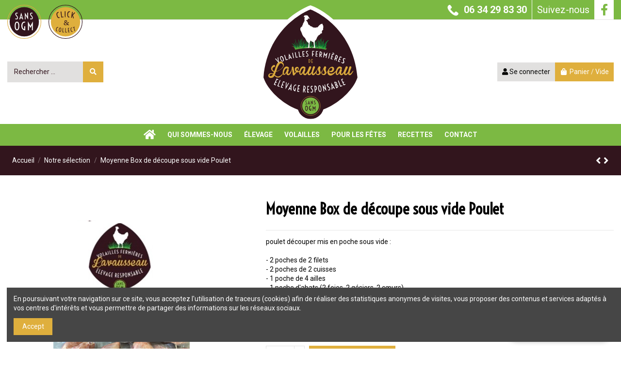

--- FILE ---
content_type: text/html; charset=utf-8
request_url: https://poulet-fermier-86.fr/notre-selection/47-grande-box-de-decoupe-sous-vide-poulet.html
body_size: 14980
content:
<!doctype html>
<html lang="fr">

<head>
    
        
  <meta charset="utf-8">


  <meta http-equiv="x-ua-compatible" content="ie=edge">



  


  


    <link rel="canonical" href="https://poulet-fermier-86.fr/notre-selection/47-grande-box-de-decoupe-sous-vide-poulet.html">

  <title>Moyenne Box de découpe sous vide Poulet</title>
  
    
  
  <meta name="description" content="poulet découper mis en poche sous vide :- 2 poches de 2 filets- 2 poches de 2 cuisses- 1 poche de 4 ailles- 1 poche d&#039;abats (2 foies, 2 gésiers, 2 cœurs)- 1 poche de 2 cous">
  <meta name="keywords" content="">
    
      <link rel="canonical" href="https://poulet-fermier-86.fr/notre-selection/47-grande-box-de-decoupe-sous-vide-poulet.html">
    

  
      



    <meta property="og:type" content="product">
    <meta property="og:url" content="https://poulet-fermier-86.fr/notre-selection/47-grande-box-de-decoupe-sous-vide-poulet.html">
    <meta property="og:title" content="Moyenne Box de découpe sous vide Poulet">
    <meta property="og:site_name" content="Les volailles de Lavausseau">
    <meta property="og:description" content="poulet découper mis en poche sous vide :- 2 poches de 2 filets- 2 poches de 2 cuisses- 1 poche de 4 ailles- 1 poche d&#039;abats (2 foies, 2 gésiers, 2 cœurs)- 1 poche de 2 cous">
    <meta property="og:image" content="https://poulet-fermier-86.fr/83-thickbox_default/grande-box-de-decoupe-sous-vide-poulet.jpg">
    <meta property="og:image:width" content="1100">
    <meta property="og:image:height" content="1422">





      <meta name="viewport" content="initial-scale=1,user-scalable=no,maximum-scale=1,width=device-width">
  




  <link rel="icon" type="image/vnd.microsoft.icon" href="https://poulet-fermier-86.fr/img/favicon.ico?1609853630">
  <link rel="shortcut icon" type="image/x-icon" href="https://poulet-fermier-86.fr/img/favicon.ico?1609853630">
    


      <link href="https://fonts.googleapis.com/css2?family=Roboto:wght@100;300;400;500;700;900" rel="stylesheet">
        <link href="https://fonts.googleapis.com/css2?family=Voltaire" rel="stylesheet">
  



<script type="application/ld+json">

{
"@context": "https://schema.org",
"@type": "Organization",
"url": "https://poulet-fermier-86.fr/",
"name": "Les volailles de Lavausseau",
"logo": "https://poulet-fermier-86.fr/img/les-volailles-de-lavausseau-logo-1607340649.jpg",
"@id": "#store-organization"
}

</script>




    <link rel="stylesheet" href="https://poulet-fermier-86.fr/themes/warehousechild/assets/css/theme.css" type="text/css" media="all">
  <link rel="stylesheet" href="https://poulet-fermier-86.fr/modules/paypal/views/css/paypal_fo.css" type="text/css" media="all">
  <link rel="stylesheet" href="https://poulet-fermier-86.fr/modules/revsliderprestashop/public/assets/fonts/pe-icon-7-stroke/css/pe-icon-7-stroke.css" type="text/css" media="all">
  <link rel="stylesheet" href="https://poulet-fermier-86.fr/modules/revsliderprestashop/public/assets/css/settings.css" type="text/css" media="all">
  <link rel="stylesheet" href="https://poulet-fermier-86.fr/modules/iqitcountdown/views/css/front.css" type="text/css" media="all">
  <link rel="stylesheet" href="https://poulet-fermier-86.fr/themes/warehousechild/modules/prestatilldrive/views/css/config.css" type="text/css" media="all">
  <link rel="stylesheet" href="https://poulet-fermier-86.fr/themes/warehousechild/modules/prestatilldrive/views/css/config-3-0-0.css" type="text/css" media="all">
  <link rel="stylesheet" href="https://poulet-fermier-86.fr/themes/warehousechild/modules/prestatilldrive/views/css/leaflet.css" type="text/css" media="all">
  <link rel="stylesheet" href="https://poulet-fermier-86.fr/modules/iqitcookielaw/views/css/front.css" type="text/css" media="all">
  <link rel="stylesheet" href="https://poulet-fermier-86.fr/modules/ph_simpleblog/views/css/ph_simpleblog-17.css" type="text/css" media="all">
  <link rel="stylesheet" href="https://poulet-fermier-86.fr/modules/ph_simpleblog/css/custom.css" type="text/css" media="all">
  <link rel="stylesheet" href="https://poulet-fermier-86.fr/modules/iqitsociallogin/views/css/front.css" type="text/css" media="all">
  <link rel="stylesheet" href="https://poulet-fermier-86.fr/modules/iqitcompare/views/css/front.css" type="text/css" media="all">
  <link rel="stylesheet" href="https://poulet-fermier-86.fr/modules/iqitelementor/views/css/frontend.min.css" type="text/css" media="all">
  <link rel="stylesheet" href="https://poulet-fermier-86.fr/modules/iqitmegamenu/views/css/front.css" type="text/css" media="all">
  <link rel="stylesheet" href="https://poulet-fermier-86.fr/modules/iqitsizecharts/views/css/front.css" type="text/css" media="all">
  <link rel="stylesheet" href="https://poulet-fermier-86.fr/modules/iqitthemeeditor/views/css/custom_s_1.css" type="text/css" media="all">
  <link rel="stylesheet" href="https://poulet-fermier-86.fr/modules/iqitwishlist/views/css/front.css" type="text/css" media="all">
  <link rel="stylesheet" href="https://poulet-fermier-86.fr/modules/iqitextendedproduct/views/css/front.css" type="text/css" media="all">
  <link rel="stylesheet" href="https://poulet-fermier-86.fr/modules/iqitcookielaw/views/css/custom_s_1.css" type="text/css" media="all">
  <link rel="stylesheet" href="https://poulet-fermier-86.fr/modules/iqitmegamenu/views/css/iqitmegamenu_s_1.css" type="text/css" media="all">
  <link rel="stylesheet" href="https://poulet-fermier-86.fr/themes/warehousechild/assets/css/font-awesome/css/font-awesome.css" type="text/css" media="all">
  <link rel="stylesheet" href="https://poulet-fermier-86.fr/themes/warehousechild/assets/css/custom.css" type="text/css" media="all">
<link rel="stylesheet" href="https://poulet-fermier-86.fr/themes/warehousechild/assets/css/fontawesome-pro/css/all.css" type="text/css" media="all">
<script src="https://kit.fontawesome.com/b3d83e703c.js" crossorigin="anonymous"></script>
<link rel="stylesheet" href="https://poulet-fermier-86.fr/themes/warehousechild/assets/css/bluecom.css" type="text/css" media="all">



  

  <script>
        var elementorFrontendConfig = {"isEditMode":"","stretchedSectionContainer":"","is_rtl":"0"};
        var iqitTheme = {"rm_sticky":"0","rm_breakpoint":0,"op_preloader":"0","cart_style":"floating","cart_confirmation":"modal","h_layout":"1","f_fixed":"","f_layout":"2","h_absolute":"0","h_sticky":"menu","hw_width":"inherit","hm_submenu_width":"fullwidth-background","h_search_type":"full","pl_lazyload":true,"pl_infinity":false,"pl_rollover":true,"pl_crsl_autoplay":false,"pl_slider_ld":3,"pl_slider_d":3,"pl_slider_t":3,"pl_slider_p":1,"pp_thumbs":"left","pp_zoom":"modalzoom","pp_image_layout":"column","pp_tabs":"tabha"};
        var iqitcompare = {"nbProducts":0};
        var iqitcountdown_days = "d.";
        var iqitextendedproduct = {"speed":"70"};
        var iqitfdc_from = 0;
        var iqitmegamenu = {"sticky":"false","containerSelector":"#wrapper > .container"};
        var iqitwishlist = {"nbProducts":0};
        var prestashop = {"cart":{"products":[],"totals":{"total":{"type":"total","label":"Total","amount":0,"value":"0,00\u00a0\u20ac"},"total_including_tax":{"type":"total","label":"Total TTC","amount":0,"value":"0,00\u00a0\u20ac"},"total_excluding_tax":{"type":"total","label":"Total HT :","amount":0,"value":"0,00\u00a0\u20ac"}},"subtotals":{"products":{"type":"products","label":"Sous-total","amount":0,"value":"0,00\u00a0\u20ac"},"discounts":null,"shipping":{"type":"shipping","label":"Livraison","amount":0,"value":""},"tax":null},"products_count":0,"summary_string":"0 articles","vouchers":{"allowed":1,"added":[]},"discounts":[],"minimalPurchase":0,"minimalPurchaseRequired":""},"currency":{"id":1,"name":"Euro","iso_code":"EUR","iso_code_num":"978","sign":"\u20ac"},"customer":{"lastname":null,"firstname":null,"email":null,"birthday":null,"newsletter":null,"newsletter_date_add":null,"optin":null,"website":null,"company":null,"siret":null,"ape":null,"is_logged":false,"gender":{"type":null,"name":null},"addresses":[]},"language":{"name":"Fran\u00e7ais (French)","iso_code":"fr","locale":"fr-FR","language_code":"fr","is_rtl":"0","date_format_lite":"d\/m\/Y","date_format_full":"d\/m\/Y H:i:s","id":1},"page":{"title":"","canonical":"https:\/\/poulet-fermier-86.fr\/notre-selection\/47-grande-box-de-decoupe-sous-vide-poulet.html","meta":{"title":"Moyenne Box de d\u00e9coupe sous vide Poulet","description":"poulet d\u00e9couper mis en poche sous vide :- 2 poches de 2 filets- 2 poches de 2 cuisses- 1 poche de 4 ailles- 1 poche d'abats (2 foies, 2 g\u00e9siers, 2 c\u0153urs)- 1 poche de 2 cous","keywords":"","robots":"index"},"page_name":"product","body_classes":{"lang-fr":true,"lang-rtl":false,"country-FR":true,"currency-EUR":true,"layout-full-width":true,"page-product":true,"tax-display-enabled":true,"product-id-47":true,"product-Moyenne Box de d\u00e9coupe sous vide Poulet":true,"product-id-category-12":true,"product-id-manufacturer-0":true,"product-id-supplier-0":true,"product-available-for-order":true},"admin_notifications":[]},"shop":{"name":"Les volailles de Lavausseau","logo":"https:\/\/poulet-fermier-86.fr\/img\/les-volailles-de-lavausseau-logo-1607340649.jpg","stores_icon":"https:\/\/poulet-fermier-86.fr\/img\/logo_stores.png","favicon":"https:\/\/poulet-fermier-86.fr\/img\/favicon.ico"},"urls":{"base_url":"https:\/\/poulet-fermier-86.fr\/","current_url":"https:\/\/poulet-fermier-86.fr\/notre-selection\/47-grande-box-de-decoupe-sous-vide-poulet.html","shop_domain_url":"https:\/\/poulet-fermier-86.fr","img_ps_url":"https:\/\/poulet-fermier-86.fr\/img\/","img_cat_url":"https:\/\/poulet-fermier-86.fr\/img\/c\/","img_lang_url":"https:\/\/poulet-fermier-86.fr\/img\/l\/","img_prod_url":"https:\/\/poulet-fermier-86.fr\/img\/p\/","img_manu_url":"https:\/\/poulet-fermier-86.fr\/img\/m\/","img_sup_url":"https:\/\/poulet-fermier-86.fr\/img\/su\/","img_ship_url":"https:\/\/poulet-fermier-86.fr\/img\/s\/","img_store_url":"https:\/\/poulet-fermier-86.fr\/img\/st\/","img_col_url":"https:\/\/poulet-fermier-86.fr\/img\/co\/","img_url":"https:\/\/poulet-fermier-86.fr\/themes\/warehousechild\/assets\/img\/","css_url":"https:\/\/poulet-fermier-86.fr\/themes\/warehousechild\/assets\/css\/","js_url":"https:\/\/poulet-fermier-86.fr\/themes\/warehousechild\/assets\/js\/","pic_url":"https:\/\/poulet-fermier-86.fr\/upload\/","pages":{"address":"https:\/\/poulet-fermier-86.fr\/adresse","addresses":"https:\/\/poulet-fermier-86.fr\/adresses","authentication":"https:\/\/poulet-fermier-86.fr\/connexion","cart":"https:\/\/poulet-fermier-86.fr\/panier","category":"https:\/\/poulet-fermier-86.fr\/index.php?controller=category","cms":"https:\/\/poulet-fermier-86.fr\/index.php?controller=cms","contact":"https:\/\/poulet-fermier-86.fr\/nous-contacter","discount":"https:\/\/poulet-fermier-86.fr\/reduction","guest_tracking":"https:\/\/poulet-fermier-86.fr\/suivi-commande-invite","history":"https:\/\/poulet-fermier-86.fr\/historique-commandes","identity":"https:\/\/poulet-fermier-86.fr\/identite","index":"https:\/\/poulet-fermier-86.fr\/","my_account":"https:\/\/poulet-fermier-86.fr\/mon-compte","order_confirmation":"https:\/\/poulet-fermier-86.fr\/confirmation-commande","order_detail":"https:\/\/poulet-fermier-86.fr\/index.php?controller=order-detail","order_follow":"https:\/\/poulet-fermier-86.fr\/suivi-commande","order":"https:\/\/poulet-fermier-86.fr\/commande","order_return":"https:\/\/poulet-fermier-86.fr\/index.php?controller=order-return","order_slip":"https:\/\/poulet-fermier-86.fr\/avoirs","pagenotfound":"https:\/\/poulet-fermier-86.fr\/page-introuvable","password":"https:\/\/poulet-fermier-86.fr\/recuperation-mot-de-passe","pdf_invoice":"https:\/\/poulet-fermier-86.fr\/index.php?controller=pdf-invoice","pdf_order_return":"https:\/\/poulet-fermier-86.fr\/index.php?controller=pdf-order-return","pdf_order_slip":"https:\/\/poulet-fermier-86.fr\/index.php?controller=pdf-order-slip","prices_drop":"https:\/\/poulet-fermier-86.fr\/promotions","product":"https:\/\/poulet-fermier-86.fr\/index.php?controller=product","search":"https:\/\/poulet-fermier-86.fr\/recherche","sitemap":"https:\/\/poulet-fermier-86.fr\/plan-site","stores":"https:\/\/poulet-fermier-86.fr\/magasins","supplier":"https:\/\/poulet-fermier-86.fr\/fournisseur","register":"https:\/\/poulet-fermier-86.fr\/connexion?create_account=1","order_login":"https:\/\/poulet-fermier-86.fr\/commande?login=1"},"alternative_langs":[],"theme_assets":"\/themes\/warehousechild\/assets\/","actions":{"logout":"https:\/\/poulet-fermier-86.fr\/?mylogout="},"no_picture_image":{"bySize":{"small_default":{"url":"https:\/\/poulet-fermier-86.fr\/img\/p\/fr-default-small_default.jpg","width":98,"height":127},"cart_default":{"url":"https:\/\/poulet-fermier-86.fr\/img\/p\/fr-default-cart_default.jpg","width":125,"height":162},"home_default":{"url":"https:\/\/poulet-fermier-86.fr\/img\/p\/fr-default-home_default.jpg","width":460,"height":460},"large_default":{"url":"https:\/\/poulet-fermier-86.fr\/img\/p\/fr-default-large_default.jpg","width":460,"height":460},"medium_default":{"url":"https:\/\/poulet-fermier-86.fr\/img\/p\/fr-default-medium_default.jpg","width":452,"height":584},"thickbox_default":{"url":"https:\/\/poulet-fermier-86.fr\/img\/p\/fr-default-thickbox_default.jpg","width":1100,"height":1422}},"small":{"url":"https:\/\/poulet-fermier-86.fr\/img\/p\/fr-default-small_default.jpg","width":98,"height":127},"medium":{"url":"https:\/\/poulet-fermier-86.fr\/img\/p\/fr-default-large_default.jpg","width":460,"height":460},"large":{"url":"https:\/\/poulet-fermier-86.fr\/img\/p\/fr-default-thickbox_default.jpg","width":1100,"height":1422},"legend":""}},"configuration":{"display_taxes_label":true,"display_prices_tax_incl":true,"is_catalog":false,"show_prices":true,"opt_in":{"partner":true},"quantity_discount":{"type":"discount","label":"Remise sur prix unitaire"},"voucher_enabled":1,"return_enabled":0},"field_required":[],"breadcrumb":{"links":[{"title":"Accueil","url":"https:\/\/poulet-fermier-86.fr\/"},{"title":"Notre s\u00e9lection","url":"https:\/\/poulet-fermier-86.fr\/12-notre-selection"},{"title":"Moyenne Box de d\u00e9coupe sous vide Poulet","url":"https:\/\/poulet-fermier-86.fr\/notre-selection\/47-grande-box-de-decoupe-sous-vide-poulet.html"}],"count":3},"link":{"protocol_link":"https:\/\/","protocol_content":"https:\/\/"},"time":1768994689,"static_token":"eed2e5d18e06411d3664168ea414b882","token":"7a04e96bafd75c5c743385653741728a","debug":false};
      </script>



  <!-- emarketing start -->





<!-- emarketing end --><script async src="https://www.googletagmanager.com/gtag/js?id=G-5BC0QQ4DK7"></script>
<script>
  window.dataLayer = window.dataLayer || [];
  function gtag(){dataLayer.push(arguments);}
  gtag('js', new Date());
  gtag(
    'config',
    'G-5BC0QQ4DK7',
    {
      'debug_mode':false
      , 'anonymize_ip': true                }
  );
</script>





    
            <meta property="product:pretax_price:amount" content="36.018957">
        <meta property="product:pretax_price:currency" content="EUR">
        <meta property="product:price:amount" content="38">
        <meta property="product:price:currency" content="EUR">
        
    

    </head>

<body id="product" class="lang-fr country-fr currency-eur layout-full-width page-product tax-display-enabled product-id-47 product-moyenne-box-de-decoupe-sous-vide-poulet product-id-category-12 product-id-manufacturer-0 product-id-supplier-0 product-available-for-order body-desktop-header-style-w-1">


    




    


<main id="main-page-content"  >
    
            

    <header id="header" class="desktop-header-style-w-1">
        
            
  <div class="header-banner">
    
  </div>




            <nav class="header-nav">
        <div class="container">
    
        <div class="row justify-content-between">
            <div class="col col-auto col-md left-nav">
                <div class="certifs">
					<img src="https://poulet-fermier-86.fr/themes/warehousechild/assets/img//no-ogm.svg" alt="">
					<img src="https://poulet-fermier-86.fr/themes/warehousechild/assets/img//click-collect.svg" alt="">
    			</div>
                
            </div>
            <div class="col col-auto center-nav text-center">
                
             </div>
            <div class="col col-auto col-md right-nav text-right">
                
                <span class="callus">06 34 29 83 30</span>
                 <div class="suivez-nous"><span>Suivez-nous </span>

<ul class="social-links _topbar" itemscope itemtype="https://schema.org/Organization" itemid="#store-organization">
    <li class="facebook"><a itemprop="sameAs" href="https://www.facebook.com/Les-volailles-de-Lavausseau-109530493877749" target="_blank" rel="noreferrer noopener"><i class="fab fa-facebook-f fa-2x fa-fw" aria-hidden="true"></i></a></li>              </ul>

 </div>              </div>
        </div>

                        </div>
            </nav>
        



<div id="desktop-header" class="desktop-header-style-1">
            
<div class="header-top">
    <div id="desktop-header-container" class="container">
        <div class="row align-items-center bc-header">
                            <div class="col col-header-left">
                                        <!-- Block search module TOP -->

<!-- Block search module TOP -->
<div id="search_widget" class="search-widget" data-search-controller-url="https://poulet-fermier-86.fr/module/iqitsearch/searchiqit">
    <form method="get" action="https://poulet-fermier-86.fr/module/iqitsearch/searchiqit">
        <div class="input-group">
            <input type="text" name="s" value="" data-all-text="Montrer tous les résultats"
                   data-blog-text="Publications de Blog"
                   data-product-text="Produit"
                   data-brands-text="Marque"
                   placeholder="Rechercher ..." class="form-control form-search-control" />
            <button type="submit" class="search-btn">
                <i class="fa fa-search"></i>
            </button>
        </div>
    </form>
</div>
<!-- /Block search module TOP -->

<!-- /Block search module TOP -->


                    
                </div>
                <div class="col col-header-center text-center">
                    <div id="desktop_logo">
                        <a href="https://poulet-fermier-86.fr/">
                            <img class="bc-logo img-fluid"
                                 src="https://poulet-fermier-86.fr/themes/warehousechild/assets/img//logo-lavausseau.svg" alt="Les volailles de Lavausseau">
                        </a>
                    </div>
                    
                </div>
                        <div class="col  col-header-right text-right bc-cart-user">

                <div id="user_info">
            <a
                href="https://poulet-fermier-86.fr/mon-compte"
                title="Connectez-vous à votre compte client"
                rel="nofollow"
        ><i class="fa fa-user" aria-hidden="true"></i>
            <span>Se connecter</span>
        </a>
    </div>

                                    
                                            <div id="ps-shoppingcart-wrapper">
    <div id="ps-shoppingcart"
         class="header-cart-default ps-shoppingcart dropdown">
         <div id="blockcart" class="blockcart cart-preview"
         data-refresh-url="//poulet-fermier-86.fr/module/ps_shoppingcart/ajax">
        <a id="cart-toogle" class="cart-toogle header-btn header-cart-btn" data-toggle="dropdown" data-display="static">
            <i class="fa fa-shopping-bag fa-fw icon" aria-hidden="true"><span class="cart-products-count-btn  d-none">0</span></i>
            <span class="info-wrapper">
            <span class="title">Panier</span>
            <span class="cart-toggle-details">
            <span class="text-faded cart-separator"> / </span>
                            Vide
                        </span>
            </span>
        </a>
        <div id="_desktop_blockcart-content" class="dropdown-menu-custom dropdown-menu">
    <div id="blockcart-content" class="blockcart-content" >
        <div class="cart-title">
            <span class="modal-title">Votre panier</span>
            <button type="button" id="js-cart-close" class="close">
                <span>×</span>
            </button>
            <hr>
        </div>
                    <span class="no-items">Il n'y a pas d'articles dans votre panier</span>
            </div>
</div> </div>




    </div>
</div>

                                        
                
                
            </div>
            <div class="col-12">
                <div class="row">
                    
                </div>
            </div>
        </div>
    </div>
</div>
<div class="container iqit-megamenu-container">	<div id="iqitmegamenu-wrapper" class="iqitmegamenu-wrapper iqitmegamenu-all">
		<div class="container container-iqitmegamenu">
		<div id="iqitmegamenu-horizontal" class="iqitmegamenu  clearfix" role="navigation">

								
				<nav id="cbp-hrmenu" class="cbp-hrmenu cbp-horizontal cbp-hrsub-narrow">
					<ul>
												<li id="cbp-hrmenu-tab-1" class="cbp-hrmenu-tab cbp-hrmenu-tab-1 cbp-onlyicon ">
	<a href="https://poulet-fermier-86.fr/" class="nav-link" >

								<span class="cbp-tab-title"> <i class="icon fa fa-home cbp-mainlink-icon"></i>
								</span>
														</a>
													</li>
												<li id="cbp-hrmenu-tab-3" class="cbp-hrmenu-tab cbp-hrmenu-tab-3 ">
	<a href="https://poulet-fermier-86.fr/content/6-qui-sommes-nous" class="nav-link" >

								<span class="cbp-tab-title">
								Qui sommes-nous</span>
														</a>
													</li>
												<li id="cbp-hrmenu-tab-2" class="cbp-hrmenu-tab cbp-hrmenu-tab-2 ">
	<a href="https://poulet-fermier-86.fr/content/7-elevage" class="nav-link" >

								<span class="cbp-tab-title">
								Élevage</span>
														</a>
													</li>
												<li id="cbp-hrmenu-tab-4" class="cbp-hrmenu-tab cbp-hrmenu-tab-4  cbp-has-submeu">
	<a href="https://poulet-fermier-86.fr/10-volailles" class="nav-link" >

								<span class="cbp-tab-title">
								Volailles <i class="fa fa-angle-down cbp-submenu-aindicator"></i></span>
														</a>
														<div class="cbp-hrsub col-8">
								<div class="cbp-hrsub-inner">
									<div class="container iqitmegamenu-submenu-container">
									
																																	



<div class="row menu_row menu-element  first_rows menu-element-id-1">
                

                                                



    <div class="col-4 cbp-menu-column cbp-menu-element menu-element-id-2 ">
        <div class="cbp-menu-column-inner">
                        
                                                            <span class="cbp-column-title nav-link transition-300">Volailles entières </span>
                                    
                
                                            <ul class="cbp-links cbp-valinks cbp-valinks-vertical">
                                                                                                <li><a href="https://poulet-fermier-86.fr/15-poulets"
                                           >Poulets</a>
                                    </li>
                                                                                                                                <li><a href="https://poulet-fermier-86.fr/16-pintades"
                                           >Pintades</a>
                                    </li>
                                                                                    </ul>
                    
                
            

            
            </div>    </div>
                            
                </div>
																							



<div class="row menu_row menu-element  first_rows menu-element-id-6">
                

                                                



    <div class="col-4 cbp-menu-column cbp-menu-element menu-element-id-8 ">
        <div class="cbp-menu-column-inner">
                        
                                                            <span class="cbp-column-title nav-link transition-300">Box De Découpe Sous vide </span>
                                    
                
                                            <ul class="cbp-links cbp-valinks cbp-valinks-vertical">
                                                                                                <li><a href="https://poulet-fermier-86.fr/24-poulets"
                                           >Poulets</a>
                                    </li>
                                                                                                                                <li><a href="https://poulet-fermier-86.fr/25-pintades"
                                           >Pintades</a>
                                    </li>
                                                                                    </ul>
                    
                
            

            
            </div>    </div>
                            
                </div>
																					
																			</div>
								</div>
							</div>
													</li>
												<li id="cbp-hrmenu-tab-5" class="cbp-hrmenu-tab cbp-hrmenu-tab-5 ">
	<a href="https://poulet-fermier-86.fr/11-nos-volailles-festives" class="nav-link" >

								<span class="cbp-tab-title">
								Pour les fêtes</span>
														</a>
													</li>
												<li id="cbp-hrmenu-tab-6" class="cbp-hrmenu-tab cbp-hrmenu-tab-6  cbp-has-submeu">
	<a role="button" class="cbp-empty-mlink nav-link">

								<span class="cbp-tab-title">
								Recettes <i class="fa fa-angle-down cbp-submenu-aindicator"></i></span>
														</a>
														<div class="cbp-hrsub col-6">
								<div class="cbp-hrsub-inner">
									<div class="container iqitmegamenu-submenu-container">
									
																																	



<div class="row menu_row menu-element  first_rows menu-element-id-1">
                

                                                



    <div class="col-6 cbp-menu-column cbp-menu-element menu-element-id-2 ">
        <div class="cbp-menu-column-inner">
                        
                                                            <span class="cbp-column-title nav-link transition-300">Recettes de printemps  </span>
                                    
                
                                            <ul class="cbp-links cbp-valinks">
                                                                                                <li><a href="https://poulet-fermier-86.fr/content/11-canard-a-l-orange-revisite-facon-lavausseau"
                                           >Canard à l&#039;orange revisité façon Lavausseau</a>
                                    </li>
                                                                                                                                <li><a href="https://poulet-fermier-86.fr/content/12-poulet-cuit-a-basse-temperature"
                                           >Poulet cuit à basse température</a>
                                    </li>
                                                                                                                                <li><a href="https://poulet-fermier-86.fr/content/13-pintade-facon-melba"
                                           >Pintade façon Melba</a>
                                    </li>
                                                                                    </ul>
                    
                
            

            
            </div>    </div>
                                    



    <div class="col-6 cbp-menu-column cbp-menu-element menu-element-id-3 ">
        <div class="cbp-menu-column-inner">
                        
                                                            <span class="cbp-column-title nav-link transition-300">Recettes d&#039;été  </span>
                                    
                
                                            <ul class="cbp-links cbp-valinks cbp-valinks-vertical">
                                                                                                <li><a href="https://poulet-fermier-86.fr/content/14-canard-en-fricassee-a-la-bigarrade-facon-lavausseau"
                                           >Canard en fricassée à la bigarrade façon Lavausseau</a>
                                    </li>
                                                                                                                                <li><a href="https://poulet-fermier-86.fr/content/15-pintade-froide-en-croute-de-graines-creme-dherbes-fraiches-et-salade-croquante-a-la-vinaigrette-de-carcasse"
                                           >Pintade froide en croûte de graines, crème d’herbes fraiches et salade croquante à la  vinaigrette de carcasse</a>
                                    </li>
                                                                                                                                <li><a href="https://poulet-fermier-86.fr/content/16-poulet-de-lavausseau-a-la-thai-et-shiitakes"
                                           >Poulet de Lavausseau à la Thai et Shiitakes</a>
                                    </li>
                                                                                    </ul>
                    
                
            

            
            </div>    </div>
                                    



    <div class="col-6 cbp-menu-column cbp-menu-element menu-element-id-4 ">
        <div class="cbp-menu-column-inner">
                        
                                                            <span class="cbp-column-title nav-link transition-300">Recettes d&#039;automne </span>
                                    
                
                                            <ul class="cbp-links cbp-valinks cbp-valinks-vertical">
                                                                                                <li><a href="https://poulet-fermier-86.fr/content/17-poulet-roti-et-son-jus-corse-au-pineau-en-emulsion-de-foie-gras"
                                           >Poulet rôti et son jus corsé au pineau en émulsion de foie gras</a>
                                    </li>
                                                                                                                                <li><a href="https://poulet-fermier-86.fr/content/18-la-pintade-chaponnee-aux-girolles"
                                           >La pintade chaponnée aux girolles</a>
                                    </li>
                                                                                                                                <li><a href="https://poulet-fermier-86.fr/content/19-le-canard-en-2-cuissons-facon-rossini"
                                           >Le canard en 2 cuissons façon &quot;Rossini&quot;</a>
                                    </li>
                                                                                    </ul>
                    
                
            

            
            </div>    </div>
                                    



    <div class="col-6 cbp-menu-column cbp-menu-element menu-element-id-5 ">
        <div class="cbp-menu-column-inner">
                        
                                                            <span class="cbp-column-title nav-link transition-300">Recettes de fête </span>
                                    
                
                                            <ul class="cbp-links cbp-valinks cbp-valinks-vertical">
                                                                                                <li><a href="https://poulet-fermier-86.fr/content/21-la-pintade-en-millefeuille-de-foie-gras-chaud-et-son-miroir-de-pineau-rouge"
                                           >La pintade en millefeuille de foie gras chaud et son miroir de pineau rouge</a>
                                    </li>
                                                                                                                                <li><a href="https://poulet-fermier-86.fr/content/22-le-poulet-au-vin-jaune-et-aux-morilles"
                                           >Le poulet au vin jaune et aux morilles</a>
                                    </li>
                                                                                                                                <li><a href="https://poulet-fermier-86.fr/content/23-le-canard-aux-cepes-et-creme-de-cepes-"
                                           >Le canard aux cèpes et crème de cèpes</a>
                                    </li>
                                                                                    </ul>
                    
                
            

            
            </div>    </div>
                            
                </div>
																					
																			</div>
								</div>
							</div>
													</li>
												<li id="cbp-hrmenu-tab-8" class="cbp-hrmenu-tab cbp-hrmenu-tab-8 ">
	<a href="https://poulet-fermier-86.fr/nous-contacter" class="nav-link" >

								<span class="cbp-tab-title">
								Contact</span>
														</a>
													</li>
											</ul>
				</nav>
		</div>
		</div>
		<div id="sticky-cart-wrapper"></div>
	</div>

<div id="_desktop_iqitmegamenu-mobile">
	<div id="iqitmegamenu-mobile">
		
		<ul>
		


	
	<li><a  href="https://poulet-fermier-86.fr/" >Accueil</a></li><li><a  href="https://poulet-fermier-86.fr/content/6-qui-sommes-nous" >Qui sommes-nous</a></li><li><a  href="https://poulet-fermier-86.fr/content/7-elevage" >Élevage</a></li><li><span class="mm-expand"><i class="fa fa-angle-down expand-icon" aria-hidden="true"></i><i class="fa fa-angle-up close-icon" aria-hidden="true"></i></span><a  href="https://poulet-fermier-86.fr/10-volailles" >Volailles</a>
	<ul><li><span class="mm-expand"><i class="fa fa-angle-down expand-icon" aria-hidden="true"></i><i class="fa fa-angle-up close-icon" aria-hidden="true"></i></span><a  href="https://poulet-fermier-86.fr/14-volailles-entiere" >Volailles entière</a>
	<ul><li><a  href="https://poulet-fermier-86.fr/15-poulets" >Poulets</a></li><li><a  href="https://poulet-fermier-86.fr/16-pintades" >Pintades</a></li></ul></li><li><span class="mm-expand"><i class="fa fa-angle-down expand-icon" aria-hidden="true"></i><i class="fa fa-angle-up close-icon" aria-hidden="true"></i></span><a  href="https://poulet-fermier-86.fr/13-box-de-decoupe-sous-vide" >Box De Découpe Sous Vide</a>
	<ul><li><a  href="https://poulet-fermier-86.fr/24-poulets" >Poulets</a></li><li><a  href="https://poulet-fermier-86.fr/25-pintades" >Pintades</a></li></ul></li></ul></li><li><span class="mm-expand"><i class="fa fa-angle-down expand-icon" aria-hidden="true"></i><i class="fa fa-angle-up close-icon" aria-hidden="true"></i></span><a >Recettes</a>
	<ul><li><a  href="https://poulet-fermier-86.fr/content/11-canard-a-l-orange-revisite-facon-lavausseau" >Canard à l&#039;orange revisité façon Lavausseau</a></li><li><a  href="https://poulet-fermier-86.fr/content/12-poulet-cuit-a-basse-temperature" >Poulet cuit à basse température</a></li><li><a  href="https://poulet-fermier-86.fr/content/13-pintade-facon-melba" >Pintade façon Melba</a></li><li><a  href="https://poulet-fermier-86.fr/content/14-canard-en-fricassee-a-la-bigarrade-facon-lavausseau" >Canard en fricassée à la bigarrade façon Lavausseau</a></li><li><a  href="https://poulet-fermier-86.fr/content/15-pintade-froide-en-croute-de-graines-creme-dherbes-fraiches-et-salade-croquante-a-la-vinaigrette-de-carcasse" >Pintade froide en croûte de graines, crème d’herbes fraiches et salade croquante à la  vinaigrette de carcasse</a></li><li><a  href="https://poulet-fermier-86.fr/content/16-poulet-de-lavausseau-a-la-thai-et-shiitakes" >Poulet de Lavausseau à la Thai et Shiitakes</a></li><li><a  href="https://poulet-fermier-86.fr/content/17-poulet-roti-et-son-jus-corse-au-pineau-en-emulsion-de-foie-gras" >Poulet rôti et son jus corsé au pineau en émulsion de foie gras</a></li><li><a  href="https://poulet-fermier-86.fr/content/18-la-pintade-chaponnee-aux-girolles" >La pintade chaponnée aux girolles</a></li><li><a  href="https://poulet-fermier-86.fr/content/19-le-canard-en-2-cuissons-facon-rossini" >Le canard en 2 cuissons façon &quot;Rossini&quot;</a></li><li><a  href="https://poulet-fermier-86.fr/content/21-la-pintade-en-millefeuille-de-foie-gras-chaud-et-son-miroir-de-pineau-rouge" >La pintade en millefeuille de foie gras chaud et son miroir de pineau rouge</a></li><li><a  href="https://poulet-fermier-86.fr/content/22-le-poulet-au-vin-jaune-et-aux-morilles" >Le poulet au vin jaune et aux morilles</a></li><li><a  href="https://poulet-fermier-86.fr/content/23-le-canard-aux-cepes-et-creme-de-cepes-" >Le canard aux cèpes et crème de cèpes</a></li></ul></li><li><a  href="https://poulet-fermier-86.fr/11-nos-volailles-festives" >Nos volailles festives</a></li>
		</ul>
		
	</div>
</div>
</div>


    </div>



    <div id="mobile-header" class="mobile-header-style-3">
                    <div class="container">
    <div class="mobile-main-bar">
        <div class="col-mobile-logo text-center">
            <a href="https://poulet-fermier-86.fr/">
                <img class="bc-logo img-fluid"
                     src="https://poulet-fermier-86.fr/themes/warehousechild/assets/img//logo-lavausseau.svg" alt="Les volailles de Lavausseau">
            </a>
        </div>
    </div>
</div>
<div id="mobile-header-sticky">
    <div class="mobile-buttons-bar">
        <div class="container">
            <div class="row no-gutters align-items-center row-mobile-buttons">
                <div class="col  col-mobile-btn col-mobile-btn-menu text-center col-mobile-menu-push">
                    <a class="m-nav-btn"  data-toggle="dropdown" data-display="static"><i class="fa fa-bars" aria-hidden="true"></i>
                        <span>Menu</span></a>
                    <div id="mobile_menu_click_overlay"></div>
                    <div id="_mobile_iqitmegamenu-mobile" class="text-left dropdown-menu-custom dropdown-menu"></div>
                </div>
                <div id="mobile-btn-search" class="col col-mobile-btn col-mobile-btn-search text-center">
                    <a class="m-nav-btn" data-toggle="dropdown" data-display="static"><i class="fa fa-search" aria-hidden="true"></i>
                        <span>Recherche</span></a>
                    <div id="search-widget-mobile" class="dropdown-content dropdown-menu dropdown-mobile search-widget">
                        
                                                    
<!-- Block search module TOP -->
<form method="get" action="https://poulet-fermier-86.fr/module/iqitsearch/searchiqit">
    <div class="input-group">
        <input type="text" name="s" value=""
               placeholder="Recherche"
               data-all-text="Montrer tous les résultats"
               data-blog-text="Publications de Blog"
               data-product-text="Produits"
               data-brands-text="Marque"
               class="form-control form-search-control">
        <button type="submit" class="search-btn">
            <i class="fa fa-search"></i>
        </button>
    </div>
</form>
<!-- /Block search module TOP -->

                                                
                    </div>


                </div>
                <div class="col col-mobile-btn col-mobile-btn-account text-center">
                    <a href="https://poulet-fermier-86.fr/mon-compte" class="m-nav-btn"><i class="fa fa-user" aria-hidden="true"></i>
                        <span>     
                                                            Se connecter
                                                        </span></a>
                </div>

                

                                <div class="col col-mobile-btn col-mobile-btn-cart ps-shoppingcart text-center dropdown">
                   <div id="mobile-cart-wrapper">
                    <a id="mobile-cart-toogle" class="m-nav-btn" data-display="static" data-toggle="dropdown"><i class="fa fa-shopping-bag mobile-bag-icon" aria-hidden="true"><span id="mobile-cart-products-count" class="cart-products-count cart-products-count-btn">
                                
                                                                    0
                                                                
                            </span></i>
                        <span>Panier</span></a>
                    <div id="_mobile_blockcart-content" class="dropdown-menu-custom dropdown-menu"></div>
                   </div>
                </div>
                            </div>
        </div>
    </div>
</div>            </div>



        
    </header>
    

    <section id="wrapper">
        
        


<nav data-depth="3" class="breadcrumb">
            <div class="container">
                <div class="row align-items-center">
                <div class="col">
                    <ol itemscope itemtype="https://schema.org/BreadcrumbList">
                        
                            


                                 
                                                                            <li itemprop="itemListElement" itemscope itemtype="http://schema.org/ListItem">
                                            <a itemprop="item" href="https://poulet-fermier-86.fr/"><span itemprop="name">Accueil</span></a>
                                            <meta itemprop="position" content="1">
                                        </li>
                                                                    

                            


                                 
                                                                            <li itemprop="itemListElement" itemscope itemtype="http://schema.org/ListItem">
                                            <a itemprop="item" href="https://poulet-fermier-86.fr/12-notre-selection"><span itemprop="name">Notre sélection</span></a>
                                            <meta itemprop="position" content="2">
                                        </li>
                                                                    

                            


                                 
                                                                            <li>
                                            <span>Moyenne Box de découpe sous vide Poulet</span>
                                        </li>
                                                                    

                                                    
                    </ol>
                </div>
                <div class="col col-auto"> <div id="iqitproductsnav">
            <a href="https://poulet-fermier-86.fr/notre-selection/22-88-pintade-fermiere-de-1-9kg.html#/decoupe-non" title="Previous product">
           <i class="fa fa-angle-left" aria-hidden="true"></i>        </a>
                <a href="https://poulet-fermier-86.fr/notre-selection/31-86-poulet-fermier-1-5-kg-a-2-kg.html#/decoupe-non" title="Next product">
             <i class="fa fa-angle-right" aria-hidden="true"></i>        </a>
    </div>


</div>
            </div>
                    </div>
        </nav>


        <div id="inner-wrapper" class="container">
            
            
                
<aside id="notifications">
    
    
    
    </aside>
            

            

                
    <div id="content-wrapper">
        
        
    <section id="main" itemscope itemtype="https://schema.org/Product">
        <div id="product-preloader"><i class="fa fa-circle-o-notch fa-spin"></i></div>
        <div id="main-product-wrapper" class="product-container">
        <meta itemprop="url" content="https://poulet-fermier-86.fr/notre-selection/47-grande-box-de-decoupe-sous-vide-poulet.html">

        
        
                    <meta itemprop="identifier_exists" content="no">
        

        <div class="row product-info-row">
            <div class="col-md-5 col-product-image">
                
                    <section class="page-content" id="content">
                        

                            
                                    <div class="images-container">
            
    <div class="product-cover">

        

    <ul class="product-flags">
            </ul>


        <div id="product-images-large" class="product-images-large">
                                                <div class="product-lmage-large text-center">
                        <div class="easyzoom easyzoom-product">
                            <a href="https://poulet-fermier-86.fr/83-thickbox_default/grande-box-de-decoupe-sous-vide-poulet.jpg" class="js-easyzoom-trigger" rel="nofollow"></a>
                        </div>
                        <a class="expander"     data-image-large-src="https://poulet-fermier-86.fr/83-thickbox_default/grande-box-de-decoupe-sous-vide-poulet.jpg" data-toggle="modal" data-target="#product-modal"></a>                        <img
                                data-image-large-src="https://poulet-fermier-86.fr/83-thickbox_default/grande-box-de-decoupe-sous-vide-poulet.jpg"
                                alt="Moyenne Box de découpe sous vide Poulet"
                                title="Moyenne Box de découpe sous vide Poulet"
                                itemprop="image"
                                content="https://poulet-fermier-86.fr/83-large_default/grande-box-de-decoupe-sous-vide-poulet.jpg"
                                width="460"
                                height="460"
                                class="img-fluid js-lazy-product-image"
                                                                    data-src="https://poulet-fermier-86.fr/83-large_default/grande-box-de-decoupe-sous-vide-poulet.jpg"
                                    src="/themes/warehousechild/assets/img/blank.png"
                                                        >
                    </div>
                                    <div class="product-lmage-large text-center">
                        <div class="easyzoom easyzoom-product">
                            <a href="https://poulet-fermier-86.fr/79-thickbox_default/grande-box-de-decoupe-sous-vide-poulet.jpg" class="js-easyzoom-trigger" rel="nofollow"></a>
                        </div>
                        <a class="expander"     data-image-large-src="https://poulet-fermier-86.fr/79-thickbox_default/grande-box-de-decoupe-sous-vide-poulet.jpg" data-toggle="modal" data-target="#product-modal"></a>                        <img
                                data-image-large-src="https://poulet-fermier-86.fr/79-thickbox_default/grande-box-de-decoupe-sous-vide-poulet.jpg"
                                alt="Moyenne Box de découpe sous vide Poulet"
                                title="Moyenne Box de découpe sous vide Poulet"
                                itemprop="image"
                                content="https://poulet-fermier-86.fr/79-large_default/grande-box-de-decoupe-sous-vide-poulet.jpg"
                                width="460"
                                height="460"
                                class="img-fluid js-lazy-product-image"
                                                                    data-src="https://poulet-fermier-86.fr/79-large_default/grande-box-de-decoupe-sous-vide-poulet.jpg"
                                    src="/themes/warehousechild/assets/img/blank.png"
                                                        >
                    </div>
                                    </div>
    </div>

    </div>




                            

                            
                                <div class="after-cover-tumbnails text-center">






</div>
                            

                            
                                <div class="after-cover-tumbnails2 mt-4"></div>
                            
                        
                    </section>
                
            </div>

            <div class="col-md-7 col-product-info">
                <div id="col-product-info">
                
                    <div class="product_header_container clearfix">

                        
                                                                                                                

                        
                        <h1 class="h1 page-title" itemprop="name"><span>Moyenne Box de découpe sous vide Poulet</span></h1>
                    
                        
                                                                                                                                            

                        
                            
                        

                                            </div>
                

                <div class="product-information">
                    
                        <div id="product-description-short-47"
                             itemprop="description" class="rte-content product-description"><p>poulet découper mis en poche sous vide :<br /><br />- 2 poches de 2 filets<br />- 2 poches de 2 cuisses<br />- 1 poche de 4 ailles<br />- 1 poche d'abats (2 foies, 2 gésiers, 2 cœurs)<br />- 1 poche de 2 cous</p></div>
                    

                    
                    <div class="product-actions">
                        
                            <form action="https://poulet-fermier-86.fr/panier" method="post" id="add-to-cart-or-refresh">
                                <input type="hidden" name="token" value="eed2e5d18e06411d3664168ea414b882">
                                <input type="hidden" name="id_product" value="47"
                                       id="product_page_product_id">
                                <input type="hidden" name="id_customization" value="0"
                                       id="product_customization_id">

                                
                                    
                                    <div class="product-variants">
    </div>




                                

                                
                                                                    

                                                                    <div class="product_p_price_container">
                                    
                                        


    <div class="product-prices">

        
                    







                            
                            
        

        
            <div class=""
                 itemprop="offers"
                 itemscope
                 itemtype="https://schema.org/Offer"
            >

                                    <link itemprop="availability" href="https://schema.org/InStock"/>
                                <meta itemprop="priceCurrency" content="EUR">
                <meta itemprop="url" content="https://poulet-fermier-86.fr/notre-selection/47-grande-box-de-decoupe-sous-vide-poulet.html">


                <div>
                    <span class="current-price"><span itemprop="price" class="product-price" content="38">38,00 €</span></span>
                                    </div>

                
                                    
            </div>
        

        
                    

        
                    

        
                    

        

        <div class="tax-shipping-delivery-label text-muted">
                            TTC
                        
            
                                                </div>
        
            </div>






                                    
                                    </div>
                                
                                
                                    <div class="product-add-to-cart pt-3">

            
            <div class="row extra-small-gutters product-quantity ">
                <div class="col col-12 col-sm-auto col-add-qty">
                    <div class="qty ">
                        <input
                                type="number"
                                name="qty"
                                id="quantity_wanted"
                                value="1"
                                class="input-group "
                                min="1"
                        >
                    </div>
                </div>
                <div class="col col-12 col-sm-auto col-add-btn ">
                    <div class="add">
                        <button
                                class="btn btn-primary btn-lg add-to-cart"
                                data-button-action="add-to-cart"
                                type="submit"
                                                        >
                            <i class="fa fa-shopping-bag fa-fw bag-icon" aria-hidden="true"></i>
                            <i class="fa fa-circle-o-notch fa-spin fa-fw spinner-icon" aria-hidden="true"></i>
                            Ajouter au panier
                        </button>

                    </div>
                </div>
                
            </div>
            
        

        
            <p class="product-minimal-quantity">
                            </p>
        
    
</div>
                                

                                
                                    <section class="product-discounts mb-3">
</section>

                                

                                
                            </form>
                            
                                <div class="product-additional-info">
  

      <div class="social-sharing">
      <ul>
                  <li class="facebook">
            <a href="https://www.facebook.com/sharer.php?u=https%3A%2F%2Fpoulet-fermier-86.fr%2Fnotre-selection%2F47-grande-box-de-decoupe-sous-vide-poulet.html" title="Partager" target="_blank" rel="nofollow noopener noreferrer">
                              <i class="fa fa-facebook" aria-hidden="true"></i>
                          </a>
          </li>
                  <li class="twitter">
            <a href="https://twitter.com/intent/tweet?text=Moyenne+Box+de+d%C3%A9coupe+sous+vide+Poulet https%3A%2F%2Fpoulet-fermier-86.fr%2Fnotre-selection%2F47-grande-box-de-decoupe-sous-vide-poulet.html" title="Tweet" target="_blank" rel="nofollow noopener noreferrer">
                              <i class="fa fa-twitter" aria-hidden="true"></i>
                          </a>
          </li>
                  <li class="pinterest">
            <a href="https://www.pinterest.com/pin/create/button/?media=https%3A%2F%2Fpoulet-fermier-86.fr%2F83%2Fgrande-box-de-decoupe-sous-vide-poulet.jpg&amp;url=https%3A%2F%2Fpoulet-fermier-86.fr%2Fnotre-selection%2F47-grande-box-de-decoupe-sous-vide-poulet.html" title="Pinterest" target="_blank" rel="nofollow noopener noreferrer">
                              <i class="fa fa-pinterest-p" aria-hidden="true"></i>
                          </a>
          </li>
              </ul>
    </div>
  


    <div class="card card-block carriers_list">
                <p class="h6 card-title">Disponibilités dans mon magasin</p>
        <ul>
            <li class="center"><a class="btn btn-secondary chooseStore">
                <i class="material-icons">airport_shuttle</i>
                Je choisis mon magasin</a>
            </li>
        </ul>
                
    </div>
    

</div>
                            
                        

                        
                            <div class="additional_button">
    

</div>
    <script type="text/javascript" src="//s7.addthis.com/js/300/addthis_widget.js#pubid=ra-50d44b832bee7204"></script>

                        

                        
                    </div>
                </div>
                </div>
            </div>

            
        </div>
                                    

    <div class="tabs product-tabs">
    <a name="products-tab-anchor" id="products-tab-anchor"> &nbsp;</a>
        <ul id="product-infos-tabs" class="nav nav-tabs">
                        <li class="nav-item" id="product-details-tab-nav">
                <a class="nav-link active" data-toggle="tab"
                   href="#product-details-tab">
                    Détails du produit
                </a>
            </li>
            
            
            
                    </ul>


        <div id="product-infos-tabs-content"  class="tab-content">
                        <div class="tab-pane  in active"
                 id="product-details-tab"
            >

                
                    <div id="product-details" data-product="{&quot;id_shop_default&quot;:&quot;1&quot;,&quot;id_manufacturer&quot;:&quot;0&quot;,&quot;id_supplier&quot;:&quot;0&quot;,&quot;reference&quot;:&quot;4-1&quot;,&quot;is_virtual&quot;:&quot;0&quot;,&quot;delivery_in_stock&quot;:&quot;&quot;,&quot;delivery_out_stock&quot;:&quot;&quot;,&quot;id_category_default&quot;:&quot;12&quot;,&quot;on_sale&quot;:&quot;0&quot;,&quot;online_only&quot;:&quot;0&quot;,&quot;ecotax&quot;:0,&quot;minimal_quantity&quot;:&quot;1&quot;,&quot;low_stock_threshold&quot;:null,&quot;low_stock_alert&quot;:&quot;0&quot;,&quot;price&quot;:&quot;38,00\u00a0\u20ac&quot;,&quot;unity&quot;:&quot;&quot;,&quot;unit_price_ratio&quot;:&quot;0.000000&quot;,&quot;additional_shipping_cost&quot;:&quot;0.000000&quot;,&quot;customizable&quot;:&quot;0&quot;,&quot;text_fields&quot;:&quot;0&quot;,&quot;uploadable_files&quot;:&quot;0&quot;,&quot;redirect_type&quot;:&quot;404&quot;,&quot;id_type_redirected&quot;:&quot;0&quot;,&quot;available_for_order&quot;:&quot;1&quot;,&quot;available_date&quot;:&quot;0000-00-00&quot;,&quot;show_condition&quot;:&quot;0&quot;,&quot;condition&quot;:&quot;new&quot;,&quot;show_price&quot;:&quot;1&quot;,&quot;indexed&quot;:&quot;1&quot;,&quot;visibility&quot;:&quot;both&quot;,&quot;cache_default_attribute&quot;:&quot;0&quot;,&quot;advanced_stock_management&quot;:&quot;0&quot;,&quot;date_add&quot;:&quot;2024-03-11 15:59:07&quot;,&quot;date_upd&quot;:&quot;2026-01-20 08:22:07&quot;,&quot;pack_stock_type&quot;:&quot;3&quot;,&quot;meta_description&quot;:&quot;&quot;,&quot;meta_keywords&quot;:&quot;&quot;,&quot;meta_title&quot;:&quot;&quot;,&quot;link_rewrite&quot;:&quot;grande-box-de-decoupe-sous-vide-poulet&quot;,&quot;name&quot;:&quot;Moyenne Box de d\u00e9coupe sous vide Poulet&quot;,&quot;description&quot;:&quot;&quot;,&quot;description_short&quot;:&quot;&lt;p&gt;poulet d\u00e9couper mis en poche sous vide :&lt;br \/&gt;&lt;br \/&gt;- 2 poches de 2 filets&lt;br \/&gt;- 2 poches de 2 cuisses&lt;br \/&gt;- 1 poche de 4 ailles&lt;br \/&gt;- 1 poche d&#039;abats (2 foies, 2 g\u00e9siers, 2 c\u0153urs)&lt;br \/&gt;- 1 poche de 2 cous&lt;\/p&gt;&quot;,&quot;available_now&quot;:&quot;&quot;,&quot;available_later&quot;:&quot;&quot;,&quot;id&quot;:47,&quot;id_product&quot;:47,&quot;out_of_stock&quot;:2,&quot;new&quot;:0,&quot;id_product_attribute&quot;:&quot;0&quot;,&quot;quantity_wanted&quot;:1,&quot;extraContent&quot;:[],&quot;allow_oosp&quot;:0,&quot;category&quot;:&quot;notre-selection&quot;,&quot;category_name&quot;:&quot;Notre s\u00e9lection&quot;,&quot;link&quot;:&quot;https:\/\/poulet-fermier-86.fr\/notre-selection\/47-grande-box-de-decoupe-sous-vide-poulet.html&quot;,&quot;attribute_price&quot;:0,&quot;price_tax_exc&quot;:36.018957,&quot;price_without_reduction&quot;:38,&quot;reduction&quot;:0,&quot;specific_prices&quot;:[],&quot;quantity&quot;:10,&quot;quantity_all_versions&quot;:10,&quot;id_image&quot;:&quot;fr-default&quot;,&quot;features&quot;:[],&quot;attachments&quot;:[],&quot;virtual&quot;:0,&quot;pack&quot;:0,&quot;packItems&quot;:[],&quot;nopackprice&quot;:0,&quot;customization_required&quot;:false,&quot;rate&quot;:5.5,&quot;tax_name&quot;:&quot;TVA FR 5.5%&quot;,&quot;ecotax_rate&quot;:0,&quot;unit_price&quot;:&quot;&quot;,&quot;customizations&quot;:{&quot;fields&quot;:[]},&quot;id_customization&quot;:0,&quot;is_customizable&quot;:false,&quot;show_quantities&quot;:false,&quot;quantity_label&quot;:&quot;Produits&quot;,&quot;quantity_discounts&quot;:[],&quot;customer_group_discount&quot;:0,&quot;images&quot;:[{&quot;bySize&quot;:{&quot;small_default&quot;:{&quot;url&quot;:&quot;https:\/\/poulet-fermier-86.fr\/83-small_default\/grande-box-de-decoupe-sous-vide-poulet.jpg&quot;,&quot;width&quot;:98,&quot;height&quot;:127},&quot;cart_default&quot;:{&quot;url&quot;:&quot;https:\/\/poulet-fermier-86.fr\/83-cart_default\/grande-box-de-decoupe-sous-vide-poulet.jpg&quot;,&quot;width&quot;:125,&quot;height&quot;:162},&quot;home_default&quot;:{&quot;url&quot;:&quot;https:\/\/poulet-fermier-86.fr\/83-home_default\/grande-box-de-decoupe-sous-vide-poulet.jpg&quot;,&quot;width&quot;:460,&quot;height&quot;:460},&quot;large_default&quot;:{&quot;url&quot;:&quot;https:\/\/poulet-fermier-86.fr\/83-large_default\/grande-box-de-decoupe-sous-vide-poulet.jpg&quot;,&quot;width&quot;:460,&quot;height&quot;:460},&quot;medium_default&quot;:{&quot;url&quot;:&quot;https:\/\/poulet-fermier-86.fr\/83-medium_default\/grande-box-de-decoupe-sous-vide-poulet.jpg&quot;,&quot;width&quot;:452,&quot;height&quot;:584},&quot;thickbox_default&quot;:{&quot;url&quot;:&quot;https:\/\/poulet-fermier-86.fr\/83-thickbox_default\/grande-box-de-decoupe-sous-vide-poulet.jpg&quot;,&quot;width&quot;:1100,&quot;height&quot;:1422}},&quot;small&quot;:{&quot;url&quot;:&quot;https:\/\/poulet-fermier-86.fr\/83-small_default\/grande-box-de-decoupe-sous-vide-poulet.jpg&quot;,&quot;width&quot;:98,&quot;height&quot;:127},&quot;medium&quot;:{&quot;url&quot;:&quot;https:\/\/poulet-fermier-86.fr\/83-large_default\/grande-box-de-decoupe-sous-vide-poulet.jpg&quot;,&quot;width&quot;:460,&quot;height&quot;:460},&quot;large&quot;:{&quot;url&quot;:&quot;https:\/\/poulet-fermier-86.fr\/83-thickbox_default\/grande-box-de-decoupe-sous-vide-poulet.jpg&quot;,&quot;width&quot;:1100,&quot;height&quot;:1422},&quot;legend&quot;:&quot;&quot;,&quot;id_image&quot;:&quot;83&quot;,&quot;cover&quot;:&quot;1&quot;,&quot;position&quot;:&quot;1&quot;,&quot;associatedVariants&quot;:[]},{&quot;bySize&quot;:{&quot;small_default&quot;:{&quot;url&quot;:&quot;https:\/\/poulet-fermier-86.fr\/79-small_default\/grande-box-de-decoupe-sous-vide-poulet.jpg&quot;,&quot;width&quot;:98,&quot;height&quot;:127},&quot;cart_default&quot;:{&quot;url&quot;:&quot;https:\/\/poulet-fermier-86.fr\/79-cart_default\/grande-box-de-decoupe-sous-vide-poulet.jpg&quot;,&quot;width&quot;:125,&quot;height&quot;:162},&quot;home_default&quot;:{&quot;url&quot;:&quot;https:\/\/poulet-fermier-86.fr\/79-home_default\/grande-box-de-decoupe-sous-vide-poulet.jpg&quot;,&quot;width&quot;:460,&quot;height&quot;:460},&quot;large_default&quot;:{&quot;url&quot;:&quot;https:\/\/poulet-fermier-86.fr\/79-large_default\/grande-box-de-decoupe-sous-vide-poulet.jpg&quot;,&quot;width&quot;:460,&quot;height&quot;:460},&quot;medium_default&quot;:{&quot;url&quot;:&quot;https:\/\/poulet-fermier-86.fr\/79-medium_default\/grande-box-de-decoupe-sous-vide-poulet.jpg&quot;,&quot;width&quot;:452,&quot;height&quot;:584},&quot;thickbox_default&quot;:{&quot;url&quot;:&quot;https:\/\/poulet-fermier-86.fr\/79-thickbox_default\/grande-box-de-decoupe-sous-vide-poulet.jpg&quot;,&quot;width&quot;:1100,&quot;height&quot;:1422}},&quot;small&quot;:{&quot;url&quot;:&quot;https:\/\/poulet-fermier-86.fr\/79-small_default\/grande-box-de-decoupe-sous-vide-poulet.jpg&quot;,&quot;width&quot;:98,&quot;height&quot;:127},&quot;medium&quot;:{&quot;url&quot;:&quot;https:\/\/poulet-fermier-86.fr\/79-large_default\/grande-box-de-decoupe-sous-vide-poulet.jpg&quot;,&quot;width&quot;:460,&quot;height&quot;:460},&quot;large&quot;:{&quot;url&quot;:&quot;https:\/\/poulet-fermier-86.fr\/79-thickbox_default\/grande-box-de-decoupe-sous-vide-poulet.jpg&quot;,&quot;width&quot;:1100,&quot;height&quot;:1422},&quot;legend&quot;:&quot;&quot;,&quot;id_image&quot;:&quot;79&quot;,&quot;cover&quot;:null,&quot;position&quot;:&quot;2&quot;,&quot;associatedVariants&quot;:[]}],&quot;cover&quot;:{&quot;bySize&quot;:{&quot;small_default&quot;:{&quot;url&quot;:&quot;https:\/\/poulet-fermier-86.fr\/83-small_default\/grande-box-de-decoupe-sous-vide-poulet.jpg&quot;,&quot;width&quot;:98,&quot;height&quot;:127},&quot;cart_default&quot;:{&quot;url&quot;:&quot;https:\/\/poulet-fermier-86.fr\/83-cart_default\/grande-box-de-decoupe-sous-vide-poulet.jpg&quot;,&quot;width&quot;:125,&quot;height&quot;:162},&quot;home_default&quot;:{&quot;url&quot;:&quot;https:\/\/poulet-fermier-86.fr\/83-home_default\/grande-box-de-decoupe-sous-vide-poulet.jpg&quot;,&quot;width&quot;:460,&quot;height&quot;:460},&quot;large_default&quot;:{&quot;url&quot;:&quot;https:\/\/poulet-fermier-86.fr\/83-large_default\/grande-box-de-decoupe-sous-vide-poulet.jpg&quot;,&quot;width&quot;:460,&quot;height&quot;:460},&quot;medium_default&quot;:{&quot;url&quot;:&quot;https:\/\/poulet-fermier-86.fr\/83-medium_default\/grande-box-de-decoupe-sous-vide-poulet.jpg&quot;,&quot;width&quot;:452,&quot;height&quot;:584},&quot;thickbox_default&quot;:{&quot;url&quot;:&quot;https:\/\/poulet-fermier-86.fr\/83-thickbox_default\/grande-box-de-decoupe-sous-vide-poulet.jpg&quot;,&quot;width&quot;:1100,&quot;height&quot;:1422}},&quot;small&quot;:{&quot;url&quot;:&quot;https:\/\/poulet-fermier-86.fr\/83-small_default\/grande-box-de-decoupe-sous-vide-poulet.jpg&quot;,&quot;width&quot;:98,&quot;height&quot;:127},&quot;medium&quot;:{&quot;url&quot;:&quot;https:\/\/poulet-fermier-86.fr\/83-large_default\/grande-box-de-decoupe-sous-vide-poulet.jpg&quot;,&quot;width&quot;:460,&quot;height&quot;:460},&quot;large&quot;:{&quot;url&quot;:&quot;https:\/\/poulet-fermier-86.fr\/83-thickbox_default\/grande-box-de-decoupe-sous-vide-poulet.jpg&quot;,&quot;width&quot;:1100,&quot;height&quot;:1422},&quot;legend&quot;:&quot;&quot;,&quot;id_image&quot;:&quot;83&quot;,&quot;cover&quot;:&quot;1&quot;,&quot;position&quot;:&quot;1&quot;,&quot;associatedVariants&quot;:[]},&quot;has_discount&quot;:false,&quot;discount_type&quot;:null,&quot;discount_percentage&quot;:null,&quot;discount_percentage_absolute&quot;:null,&quot;discount_amount&quot;:null,&quot;discount_amount_to_display&quot;:null,&quot;price_amount&quot;:38,&quot;unit_price_full&quot;:&quot;&quot;,&quot;show_availability&quot;:true,&quot;availability_date&quot;:null,&quot;availability_message&quot;:&quot;&quot;,&quot;availability&quot;:&quot;available&quot;}" class="clearfix">

    







                    <div class="product-reference">
            <label class="label">Référence </label>
            <span itemprop="sku">4-1</span>
        </div>
        


    


    


    


    


    <div class="product-out-of-stock">
        
    </div>

</div>



                

            </div>

            
                            

            
            

                </div>
    </div>

    <div class="iqit-accordion" id="product-infos-accordion-mobile" role="tablist" aria-multiselectable="true"></div>

                    

            

        </div>
                    
                            
        
        

        
            <script type="text/javascript">
      document.addEventListener('DOMContentLoaded', function() {
        gtag("event", "view_item", {"send_to": "G-5BC0QQ4DK7", "currency": "EUR", "value": 38, "items": [{"item_id":47,"item_name":"Moyenne Box de découpe sous vide Poulet","affiliation":"Les volailles de Lavausseau","index":0,"price":38,"quantity":1,"item_category":"Notre sélection","item_category2":"Poulets","item_category3":"Box De Découpe Sous Vide","item_category4":"Volailles"}]});
      });
</script>

        

        
            <div class="modal fade js-product-images-modal" id="product-modal">
    <div class="modal-dialog" role="document">
        <div class="modal-content">
            <div class="modal-header">
                <span class="modal-title">Tap to zoom</span>
                <button type="button" class="close" data-dismiss="modal" aria-label="Close">
                    <span aria-hidden="true">&times;</span>
                </button>
            </div>
            <div class="modal-body">
                                <div class="easyzoom easyzoom-modal">
                    <a href="https://poulet-fermier-86.fr/83-thickbox_default/grande-box-de-decoupe-sous-vide-poulet.jpg" class="js-modal-product-cover-easyzoom" rel="nofollow">
                        <img class="js-modal-product-cover product-cover-modal img-fluid"
                             width="460" src="https://poulet-fermier-86.fr/83-large_default/grande-box-de-decoupe-sous-vide-poulet.jpg" alt="" title="">
                    </a>
                </div>
                <aside id="thumbnails" class="thumbnails js-thumbnails text-xs-center">
                    
                                                <div class="js-modal-mask mask  nomargin ">
                            <div id="modal-product-thumbs" class="product-images js-modal-product-images slick-slider">
                                                                    <div class="thumb-container">
                                        <img data-image-large-src="https://poulet-fermier-86.fr/83-thickbox_default/grande-box-de-decoupe-sous-vide-poulet.jpg" class="thumb js-modal-thumb img-fluid"
                                             data-lazy="https://poulet-fermier-86.fr/83-large_default/grande-box-de-decoupe-sous-vide-poulet.jpg" alt="" title=""
                                             width="460" itemprop="image">
                                    </div>
                                                                    <div class="thumb-container">
                                        <img data-image-large-src="https://poulet-fermier-86.fr/79-thickbox_default/grande-box-de-decoupe-sous-vide-poulet.jpg" class="thumb js-modal-thumb img-fluid"
                                             data-lazy="https://poulet-fermier-86.fr/79-large_default/grande-box-de-decoupe-sous-vide-poulet.jpg" alt="" title=""
                                             width="460" itemprop="image">
                                    </div>
                                                            </div>
                        </div>
                                            
                </aside>
            </div>
        </div><!-- /.modal-content -->
    </div><!-- /.modal-dialog -->
</div><!-- /.modal -->
        

        
            <footer class="page-footer">
                
                    <!-- Footer content -->
                
            </footer>
        

    </section>

        
    </div>


                

                

            
            
        </div>
        
    </section>
    
    <footer id="footer">
        
            
  


<div id="footer-container-main" class="footer-container footer-style-2">
  <div class="container">
    <div class="row">
      <div class="col col-12 col-md-3 block block-toggle bc-logo-footer">
          <div id="footer_logo">
            <a href="https://poulet-fermier-86.fr/">
              <img class="bc-logo img-fluid"
                    src="https://poulet-fermier-86.fr/themes/warehousechild/assets/img//logo-lavausseau.svg" alt="Les volailles de Lavausseau">
            </a>
          </div>
    </div>
      
                    <div class="col col-md block block-toggle block-iqitlinksmanager block-iqitlinksmanager-3 block-links js-block-toggle">
            <h5 class="block-title"><span>À PROPOS</span></h5>
            <div class="block-content">
                <ul>
                                                                        <li>
                                <a
                                        href="https://poulet-fermier-86.fr/content/6-qui-sommes-nous"
                                        title=""                                                                        >
                                    Qui sommes-nous
                                </a>
                            </li>
                                                                                                <li>
                                <a
                                        href="https://poulet-fermier-86.fr/content/7-elevage"
                                        title=""                                                                        >
                                    Élevage
                                </a>
                            </li>
                                                                                                <li>
                                <a
                                        href="https://poulet-fermier-86.fr/10-volailles"
                                        title=""                                                                        >
                                    Volailles
                                </a>
                            </li>
                                                                                                <li>
                                <a
                                        href="https://poulet-fermier-86.fr/11-nos-volailles-festives"
                                        title=""                                                                        >
                                    Nos volailles festives
                                </a>
                            </li>
                                                                                                <li>
                                <a
                                        href="https://poulet-fermier-86.fr/nous-contacter"
                                        title="Utiliser le formulaire pour nous contacter"                                                                        >
                                    Contactez-nous
                                </a>
                            </li>
                                                            </ul>
            </div>
        </div>
                <div class="col col-md block block-toggle block-iqitlinksmanager block-iqitlinksmanager-1 block-links js-block-toggle">
            <h5 class="block-title"><span>PRATIQUE</span></h5>
            <div class="block-content">
                <ul>
                                                                        <li>
                                <a
                                        href="https://poulet-fermier-86.fr/content/10-click-collect"
                                        title=""                                                                        >
                                    Click &amp; Collect
                                </a>
                            </li>
                                                                                                <li>
                                <a
                                        href="https://poulet-fermier-86.fr/content/5-paiement-securise"
                                        title="Notre méthode de paiement sécurisé"                                                                        >
                                    Paiement sécurisé
                                </a>
                            </li>
                                                                                                <li>
                                <a
                                        href="https://poulet-fermier-86.fr/content/9-conditions-generales-de-ventes"
                                        title=""                                                                        >
                                    Conditions Générales de Ventes
                                </a>
                            </li>
                                                                                                <li>
                                <a
                                        href="https://poulet-fermier-86.fr/content/2-mentions-legales"
                                        title="Mentions légales"                                                                        >
                                    Mentions légales
                                </a>
                            </li>
                                                                                                <li>
                                <a
                                        href="https://poulet-fermier-86.fr/mon-compte"
                                        title=""                                                                        >
                                    Mon compte
                                </a>
                            </li>
                                                            </ul>
            </div>
        </div>
    

    <div class="col col-md block block-toggle block-iqitcontactpage js-block-toggle">
        <h5 class="block-title"><span>Contactez-nous</span></h5>
        <div class="block-content">
            

    <div class="contact-rich">
             <strong>Lavausseau</strong>                        <div class="part">
                <div class="icon"><i class="fa fa-map-marker" aria-hidden="true"></i></div>
                <div class="data">Chemin de Chatcourteau, 86470 Boivre La Vallée</div>
            </div>
                                        <hr/>
                <div class="part">
                    <div class="icon"><i class="fa fa-phone" aria-hidden="true"></i></div>
                    <div class="data">
                        <a href="tel:06 34 29 83 30">06 34 29 83 30</a>
                    </div>
                </div>
                                        <hr/>
                <div class="part">
                    <div class="icon"><i class="fa fa-envelope-o" aria-hidden="true"></i></div>
                    <div class="data email">
                        <a href="mailto:volailles@adapei86.fr">volailles@adapei86.fr</a>
                    </div>
                </div>
                </div>

                    </div>
    </div>

<div class="psd_store_selector fixed  " data-toggle="modal" data-target="#store_selector_modal">
                                    <i class="fa-regular fa-shop fa-2x"></i>
                <span>
                                                Je choisis mon magasin
                                    </span>
    </div>

<div class="modal fade " id="store_selector_modal" tabindex="-1" role="dialog">
    <div class="modal-dialog" role="document">
        <div class="modal-content">
            <div class="modal-header">
                <input type="hidden" name="ajax_url" id="ajax_url" value="https://poulet-fermier-86.fr/module/prestatilldrive/validateordercarrier" />
                <input type="hidden" name="slot_enabled" id="slot_enabled" value="1" />
                <h5 class="modal-title">Réserver votre créneau de retrait</h5>
                <button type="button" class="close" data-dismiss="modal" aria-label="Close">
                    <span aria-hidden="true">&times;</span>
                </button>
            </div>
            <div class="search_cp">
                <div class="search_cp_box">
                                        <input type="text" class="form-control" placeholder="Code postal, ville..." />
                    <button id="search_cp_button" class="btn btn-primary"><span>Chercher</span><i class="material-icons">search</i></button>
                </div>
            </div>
            <div class="modal-body">
                                <div class="store_list_box scroll scroll4">
                    <div id="modal_loader"></div>
                    <ul class="store_list">
                                                    <li class="no_padd"><div class="alert alert-info">Entrez un code postal ou le nom d'une ville pour trouver un point de retrait</div></li>
                                                                        </ul>
                                            <div class="reserved_slot">
                            <div class="reservation_ok none">
                                <h4>Votre créneau de retrait pour <b>0</b> min.</h4>
                                    <span></span>
                                    <button type="button" class="btn btn-secondary changeSlot" data-id_store="">
                                            Changer
                                    </button>
                                    <div class="clearfix"></div>
                            </div>
                                                            <div class="bookInfos alert alert-info">
                                    <i class="material-icons">timer</i>
                                    Réserver votre créneau de retrait pendant 240</b> min.
                                </div>
                                                        <div id="table_dispo_head" class="scroll scroll4"></div>
                            <div id="table_dispo" data-url="https://poulet-fermier-86.fr/module/prestatilldrive/validateordercarrier"></div>
                        </div>
                                    </div>
            </div>
            <div class="modal-footer">
                <button type="button" class="btn btn-secondary closing" data-dismiss="modal">
                    Fermer
                </button>
            </div>
        </div>
    </div>
</div>
<input type="hidden" value="https://poulet-fermier-86.fr/" id="psd_base_url" name="psd_base_url" />
      
    </div>
    <div class="row">
      
        
      
    </div>
  </div>
</div>


    
        <div id="footer-copyrights" class="_footer-copyrights-1 dropup">
            <div class="container">
                <div class="row align-items-center">

                    
                    
                </div>
            </div>
        </div>
    

        
    </footer>

</main>


      <script src="https://poulet-fermier-86.fr/themes/core.js" ></script>
  <script src="https://poulet-fermier-86.fr/themes/warehousechild/assets/js/theme.js" ></script>
  <script src="https://poulet-fermier-86.fr/modules/iqitcountdown/views/js/front.js" ></script>
  <script src="https://poulet-fermier-86.fr/themes/warehousechild/modules/prestatilldrive/views/js/jquery-dateFormat.js" ></script>
  <script src="https://poulet-fermier-86.fr/themes/warehousechild/modules/prestatilldrive/views/js/carrier.js" ></script>
  <script src="https://poulet-fermier-86.fr/themes/warehousechild/modules/prestatilldrive/views/js/storelocator.js" ></script>
  <script src="https://poulet-fermier-86.fr/themes/warehousechild/modules/prestatilldrive/views/js/leaflet.js" ></script>
  <script src="https://poulet-fermier-86.fr/modules/iqitcookielaw/views/js/front.js" ></script>
  <script src="https://poulet-fermier-86.fr/modules/ph_simpleblog/views/js/ph_simpleblog-17.js" ></script>
  <script src="https://poulet-fermier-86.fr/themes/warehousechild/modules/ps_shoppingcart/ps_shoppingcart.js" ></script>
  <script src="https://poulet-fermier-86.fr/modules/iqitcompare/views/js/front.js" ></script>
  <script src="https://poulet-fermier-86.fr/modules/iqitelementor/views/lib/instagram-lite-master/instagramLite.min.js" ></script>
  <script src="https://poulet-fermier-86.fr/modules/iqitelementor/views/lib/jquery-numerator/jquery-numerator.min.js" ></script>
  <script src="https://poulet-fermier-86.fr/modules/iqitelementor/views/lib/lottie-player/lottie-player.js" ></script>
  <script src="https://poulet-fermier-86.fr/modules/iqitelementor/views/js/frontend.js" ></script>
  <script src="https://poulet-fermier-86.fr/modules/iqitmegamenu/views/js/front.js" ></script>
  <script src="https://poulet-fermier-86.fr/modules/iqitthemeeditor/views/js/custom_s_1.js" ></script>
  <script src="https://poulet-fermier-86.fr/modules/iqitwishlist/views/js/front.js" ></script>
  <script src="https://poulet-fermier-86.fr/modules/iqitextendedproduct/views/js/front.js" ></script>
  <script src="https://poulet-fermier-86.fr/themes/warehousechild/assets/js/custom.js" ></script>
  <script src="https://poulet-fermier-86.fr/modules/revsliderprestashop/public/assets/js/jquery.themepunch.tools.min.js" ></script>
  <script src="https://poulet-fermier-86.fr/modules/revsliderprestashop/public/assets/js/jquery.themepunch.revolution.min.js" ></script>





    
<div id="iqitwishlist-modal" class="modal fade" tabindex="-1" role="dialog" aria-hidden="true">
    <div class="modal-dialog">
        <div class="modal-content">
            <div class="modal-header">
                <span class="modal-title">You need to login or create account</span>
                <button type="button" class="close" data-dismiss="modal" aria-label="Close">
                    <span aria-hidden="true">&times;</span>
                </button>
            </div>
            <div class="modal-body">
                <section class="login-form">
                   <p> Save products on your wishlist to buy them later or share with your friends.</p>
                    



  


  
      

    <form  id="login-form-modal" action="https://poulet-fermier-86.fr/connexion"   method="post">

    <section>
      
                  
            


  
    <input type="hidden" name="back" value="">
  


          
                  
            


  <div class="form-group row align-items-center ">
    <label class="col-md-2 col-form-label required">
              E-mail
          </label>
    <div class="col-md-8">

      
        
          <input
            class="form-control"
            name="email"
            type="email"
            value=""
                                    required          >
                  

      
      
              

    </div>

    <div class="col-md-2 form-control-comment">
      
              
    </div>
  </div>


          
                  
            


  <div class="form-group row align-items-center ">
    <label class="col-md-2 col-form-label required">
              Mot de passe
          </label>
    <div class="col-md-8">

      
        
          <div class="input-group js-parent-focus">
            <input
              class="form-control js-child-focus js-visible-password"
              name="password"
              title="Longueur de 5 caractères minimum"
              autocomplete="new-password"              type="password"
              value=""
              pattern=".{5,}"
              required            >
            <span class="input-group-append">
              <button
                class="btn btn-outline-secondary"
                type="button"
                data-action="show-password"
              >
               <i class="fa fa-eye-slash" aria-hidden="true"></i>
              </button>
            </span>
          </div>
        

      
      
              

    </div>

    <div class="col-md-2 form-control-comment">
      
              
    </div>
  </div>


          
              
      <div class="forgot-password">
        <a href="https://poulet-fermier-86.fr/recuperation-mot-de-passe" rel="nofollow">
          Mot de passe oublié ?
        </a>
      </div>
    </section>

    
      <footer class="form-footer text-center clearfix">
        <input type="hidden" name="submitLogin" value="1">
        
          <button id="submit-login" class="btn btn-primary form-control-submit" data-link-action="sign-in" type="submit">
            Se connecter
          </button>
        
      </footer>
    

  </form>
  


                </section>
                <hr/>
                
                    


<script type="text/javascript">
    
    function iqitSocialPopup(url) {
        var dualScreenLeft = window.screenLeft != undefined ? window.screenLeft : screen.left;
        var dualScreenTop = window.screenTop != undefined ? window.screenTop : screen.top;
        var width = window.innerWidth ? window.innerWidth : document.documentElement.clientWidth ? document.documentElement.clientWidth : screen.width;
        var height = window.innerHeight ? window.innerHeight : document.documentElement.clientHeight ? document.documentElement.clientHeight : screen.height;
        var left = ((width / 2) - (960 / 2)) + dualScreenLeft;
        var top = ((height / 2) - (600 / 2)) + dualScreenTop;
        var newWindow = window.open(url, '_blank', 'scrollbars=yes,top=' + top + ',left=' + left + ',width=960,height=600');
        if (window.focus) {
            newWindow.focus();
        }
    }
    
</script>

                
                <div class="no-account">
                    <a href="https://poulet-fermier-86.fr/connexion?create_account=1" data-link-action="display-register-form">
                        No account? Create one here
                    </a>
                </div>
            </div>
        </div>
    </div>
</div>

<div id="iqitwishlist-notification" class="ns-box ns-effect-thumbslider ns-text-only">
    <div class="ns-box-inner">
        <div class="ns-content">
            <span class="ns-title"><i class="fa fa-check" aria-hidden="true"></i> <strong>Product added to wishlist</strong></span>
        </div>
    </div>
</div><div id="iqitcompare-notification" class="ns-box ns-effect-thumbslider ns-text-only">
    <div class="ns-box-inner">
        <div class="ns-content">
            <span class="ns-title"><i class="fa fa-check" aria-hidden="true"></i> <strong>Product added to compare.</strong></span>
        </div>
    </div>
</div>


<div id="iqitcompare-floating-wrapper">
</div>




<div id="iqitcookielaw" class="p-3">
<p>En poursuivant votre navigation sur ce site, vous acceptez l'utilisation de traceurs (cookies) afin de réaliser des statistiques anonymes de visites, vous proposer des contenus et services adaptés à vos centres d'intérêts et vous permettre de partager des informations sur les réseaux sociaux.</p>

<button class="btn btn-primary" id="iqitcookielaw-accept">Accept</button>
</div>




<button id="back-to-top">
    <i class="fa fa-angle-up" aria-hidden="true"></i>
</button>



</body>

</html>

--- FILE ---
content_type: text/css
request_url: https://poulet-fermier-86.fr/themes/warehousechild/modules/prestatilldrive/views/css/config-3-0-0.css
body_size: 1498
content:

/* 3.0.0 : ADDITION OF A MAP */
#store_selector_modal .store_list_box {
	position: relative;
    overflow-y: auto;
    max-height: 450px;
}

#map { 
	height: 225px;
	margin-top: 10px;
	width: 100%;
	overflow: hidden;
    border-radius: 4px;
    border: 3px solid #F4F4F4;
	max-height: 450px;
}

#checkout #map {
	margin-top: 0;
}

#map .leaflet-popup-content {
	margin: 11px 15px;
}

#map .leaflet-popup-content button {
	margin-top: 10px;
    font-size: inherit;
	display: block;
    width: 100%;
}

#map .leaflet-popup-content .min_amount_to_order {
	display: none;
}

#store_selector_modal.active_map .modal-dialog {
	max-width: 900px;
}

#store_selector_modal.active_map .search_cp {
	padding: 15px 150px;
}

#store_selector_modal.active_map #map {
	width: 50%;
	float: right;
	min-height: 300px;
}

#store_selector_modal.active_map .store_list_box {
	width: 50%;
	float:left;
	min-height:300px;
	overflow: auto;
	max-height: 450px;
}

#store_selector_modal.active_map .store_list li {
	cursor: pointer;
	font-size: 14px;
	padding: 10px;
}

#store_selector_modal.active_map .store_list li button {
	position: inherit;
	right: inherit;
	top: inherit;
	width: 100%;
	border-radius: 1rem;
}

#store_selector_modal.active_map .store_list li .storeInfosFooter {
	display: none;
	transition: all ease 0.5s;
}

#store_selector_modal.active_map .store_list li .km {
	position: absolute;
    right: 10px;
}

#store_selector_modal.active_map .store_list li.selected .km {
	background: #50c5de;
}

#store_selector_modal.active_map .store_list li.selected .storeInfosFooter {
	display: block;
}

#store_selector_modal.active_map .store_list li.selected .storeInfosFooter button {
	width: 100%;
	margin-top: 10px;
}

#store_selector_modal.active_map #modal_loader {
	position: fixed;
	z-index: 1000;
	left: 1px;
    top: 125px;
    bottom: 70px;
    right: 1px;
}

#store_selector_modal.active_map .leaflet-bottom svg {
	display: none !important;
}

#store_selector_modal .search_cp_box {
	position: relative;
}

#store_selector_modal.active_map .reservation_ok button {
	position: relative;
    width: 100%;
    top: inherit;
    right: inherit;
    margin-top: 15px;
	border-radius: 1rem;
}

#store_selector_modal.active_map .store_list h4,
#store_selector_modal.active_map .reserved_slot h4 {
	font-size: 1.02rem;
}

#store_selector_modal.active_map .store_list span,
#store_selector_modal.active_map .reserved_slot span {
	font-size: 14px;
}

@media screen and (max-width:920px) {
	
	#store_selector_modal.active_map .modal-dialog {
		max-width: 700px;
	}

	#store_selector_modal.active_map .search_cp {
		padding: 15px 10px;
	}

	#store_selector_modal #map {
		height: 200px;
	}

	#store_selector_modal.active_map #map, 
	#store_selector_modal.active_map .store_list_box {
		width: 100%;
		float: none;
		min-height: inherit;
		max-height: inherit;
	}

	#store_selector_modal .modal-body {
		max-height: inherit;
	}

}

/* LITTLE CSS 2.0.0 OVERRIDE */
#creneau_selected, 
#shop_selected {
    max-width: 100%;
    width: calc( 100% - 30px );
}

#creneau_selected h5, 
#shop_selected h5 {
    font-size: 15px;
}

#creneau_selected #creneau_day, 
#shop_selected span {
    font-size: 14px;
    line-height: 18px;
    display: inline-block;
}

#map_form .vignette {
    text-align: center;
}

#map_form .vignette .markerBox {
    background: #F4F4F4;
    border-radius: 0.5rem;
    padding: 10px 10px 5px;
    margin-bottom: 10px;
}

#map_form .vignette .markerBox label {
    display: block;
}

#map_form .vignette img {
    height: 45px;
    width: auto;
    padding: 5px 5px 10px;
}

/* TABLE CRENEAU / LIST CRENEAU */
#list_creneau.viewList td span {
    background: #F4F4F4;
    border-radius: 1rem;
    margin: 0 2px 10px;
}

#list_creneau.viewList {
    margin-top: 10px;
}

#table_creneau.viewList tr td {
    background: #FFF;
    padding: 0;
}

#table_creneau.viewList {
    max-height: 300px;
    display: block;
    overflow-y: auto;
}

#store_selector_modal #table_creneau.viewList {
    max-height: inherit;
}

#store_selector_modal #list_creneau.viewList {
    margin-top:0;
}

#store_selector_modal.active_map #list_creneau.viewList td span {
    min-width: 120px;
    margin: 0 2px 10px;
}

#store_selector_modal .alert-info {
    margin-bottom: 10px;
}

#table_creneau.viewList tbody {
    width: 100%;
    display: table;
}

#table_creneau.viewList tr td .dispo {
    background: #F4F4F4;
}

#table_creneau.viewList tr td .dispo:hover,
#table_creneau.viewList tr td .dispo:active,
#table_creneau.viewList tr td .dispo:focus,
#list_creneau.viewList td span:hover,
#list_creneau.viewList td span:active,
#list_creneau.viewList td span:focus,
#table_creneau.viewList tr td .dispo.selected {
    background: #349aef;
    color:#FFF;
}

#list_creneau.viewList td {
    padding: 0 2px;
}

#table_creneau.viewList tr span {
    font-size: 15px;
    font-weight: inherit;
}

/* TABLE VIEW */
#table_legend {
    border: none;
    padding: 10px 10px 1px;
    margin-bottom: 20px;
    background: #F4F4F4;
    border-radius: 4px;
}

#table_legend li {
    border-radius: 4px;
}

#table_creneau td:first-child {
    min-width: 105px;
}

.buttondays {
    border: none;
    border-radius: 4px;
    padding: 10px 15px;
    color: #333;
    background: #F4F4F4;
}

.buttondays:hover {
    background: #349aef;
    color:#FFF;
}

#store_list .clickable.not_allowed {
    padding-right: 15px;
}

#home .illustration img {
	max-width: 100%;
	height:auto;
	border-radius: 0.5rem;
}

/* NEW VIEW CALENDAR (3.1.0 ^^) */
#list_creneau.viewCalendar td {
    padding: 0 2px;
    display: inline-block;
    width: 25%;
    height: 70px;
    background: #FFF;
    border-bottom: 1px solid #ddd;
    border-left: 1px solid #ddd;
    position: relative;
}

#list_creneau.viewCalendar td span {
    border-radius: 0;
    margin: 0;
    display: block;
    position: absolute;
    left: 0;
    right: 0;
    top: 0;
    bottom: 0;
    font-size: 20px;
    font-weight: bold;
}

@media screen and (max-width:991px)
{
    #shop_selected button.changeStore, 
    #creneau_selected button.changeSlot {
        float: none;
        position: relative;
        width: 100%;
        border: none;
        border-radius: 1rem;
        margin-top: 10px;
    }

    #table_creneau.viewList {
        max-height: 190px;
    }

    #list_creneau.viewList td {
        padding: 0 2px;
    }

    #store_selector_modal.active_map .bookInfos {
        display: none !important;
    }
}

--- FILE ---
content_type: text/css
request_url: https://poulet-fermier-86.fr/modules/iqitthemeeditor/views/css/custom_s_1.css
body_size: 4791
content:
.iqitfake{} /*** Style mixins ***/ /*** Variables mixins and functions ***/ .container, .elementor-section.elementor-section-boxed > .elementor-container { max-width: 1380px; } a:link:not(.nav-link):not(.btn), a:visited:not(.nav-link):not(.btn) { color: #000; } a:hover:not(.nav-link):not(.btn) { color: #777; } .pagination .page-list li:hover { border-color: #777; } .pagination .page-list li.current { border-color: #777; } .pagination .page-list li.current a { color: #777; } #mobile-header { border-bottom: solid 1px #e3e3e3; } #mobile-header .mobile-main-bar { padding-top: 2.8571428571rem; padding-bottom: 2.8571428571rem; } #mobile-header .m-nav-btn { color: #000; } #mobile-header .m-nav-btn:hover { color: #777; } #mobile-header .m-nav-btn > span { display: none !important; } #mobile-header .mobile-buttons-bar { background: #c9c9c9; } #mobile-header .m-nav-btn { padding-top: 1.0714285714rem; padding-bottom: 1.0714285714rem; border: none 1px; border-left: none; } #mobile-header .m-nav-btn:hover { background: #bababa; } #mobile-header .col-mobile-btn:last-child .m-nav-btn { border-right: none; } html { font-size: 14px; } @media (max-width: 767px) { html { font-size: 12px; } } body { line-height: 1.4rem; } body { font-family: 'Roboto', sans-serif; } .h1, .h2, .block-title, .page-title, .modal-title, .step-title { font-family: 'Voltaire', sans-serif; } #blockcart-content { background: #f4f2f2; border: none 1px; box-shadow: 0px 6px 30px 0px rgba(0, 0, 0, 0.15); } /*** Secondary button ***/ .btn-secondary, .btn-secondary.disabled, .btn-secondary:disabled, .bootstrap-touchspin .group-span-filestyle .btn-touchspin, .group-span-filestyle .bootstrap-touchspin .btn-touchspin, .group-span-filestyle .btn-default { background: #dfaf3d; color: #fff; border: none 1px #f0f0f0; } .btn-secondary:hover, .btn-secondary.disabled:hover, .btn-secondary:disabled:hover, .bootstrap-touchspin .group-span-filestyle .btn-touchspin:hover, .group-span-filestyle .bootstrap-touchspin .btn-touchspin:hover, .group-span-filestyle .btn-default:hover, .btn-secondary:focus, .btn-secondary.disabled:focus, .btn-secondary:disabled:focus, .bootstrap-touchspin .group-span-filestyle .btn-touchspin:focus, .group-span-filestyle .bootstrap-touchspin .btn-touchspin:focus, .group-span-filestyle .btn-default:focus, .btn-secondary :active, .btn-secondary.disabled :active, .btn-secondary:disabled :active, .bootstrap-touchspin .group-span-filestyle .btn-touchspin :active, .group-span-filestyle .bootstrap-touchspin .btn-touchspin :active, .group-span-filestyle .btn-default :active { background: #fff; color: #dfaf3d; border-color: #dfaf3d; } .btn-secondary:not(:disabled):not(.disabled):active { background: #fff; color: #dfaf3d; border-color: #dfaf3d; } .btn-outline-secondary, .btn-outline-secondary.disabled, .btn-outline-secondary:disabled { background: #dfaf3d; color: #fff; border: solid 1px #e3e3e3; } .btn-outline-secondary:hover, .btn-outline-secondary.disabled:hover, .btn-outline-secondary:disabled:hover { background: #fff; color: #dfaf3d; border: solid 1px #e3e3e3; } /*** Primary button ***/ .btn-primary, .btn-primary.disabled, .btn-primary:disabled { background: #dfaf3d; color: #fff; border: none 1px; } .btn-primary:hover, .btn-primary.disabled:hover, .btn-primary:disabled:hover, .btn-primary:focus, .btn-primary.disabled:focus, .btn-primary:disabled:focus, .btn-primary :active, .btn-primary.disabled :active, .btn-primary:disabled :active { background: #fff; color: #dfaf3d; border-color: #dfaf3d; } .btn-primary:not(:disabled):not(.disabled):active { background: #fff; color: #dfaf3d; border-color: #dfaf3d; } #wrapper .breadcrumb { background: #32151d; padding-top: 1.4285714286rem; padding-bottom: 1.4285714286rem; padding-left: 0.7142857143rem; padding-right: 0.7142857143rem; margin-top: -3.5714285714rem; margin-bottom: 3.5714285714rem; font-size: 1rem; font-style: normal; font-weight: normal; text-transform: none; color: #fff; } #wrapper .breadcrumb li:after { color: #fff; } #wrapper .breadcrumb a { color: #fff; } /*** Text fields ***/ .form-control { background-color: #fff; color: #777; border: solid 1px #e3e3e3; } .custom-select2, .custom-select2 option { background-color: #fff; } .custom-select2:after { color: #777; } .bootstrap-touchspin .btn-touchspin { background-color: #fff; color: #777; border: solid 1px #e3e3e3; } .bootstrap-touchspin .btn-touchspin:hover { color: #777; } .form-control::-webkit-input-placeholder { color: #777; } .form-control::-moz-placeholder { color: #777; } .form-control:-ms-input-placeholder { color: #777; } .form-control:-moz-placeholder { color: #777; } .form-control:focus { color: #777; border-color: #8a8a8a; } /*** Radio buttons and checkboxes ***/ .custom-checkbox input[type=checkbox] + span .checkbox-checked { color: #32151d; } .custom-radio input[type=radio]:checked + span { background-color: #32151d; } .custom-checkbox input[type=checkbox] + span:not(.color), .custom-radio { background: #f2f2f2; color: #32151d; border-color: #e3e3e3; } /*** Dropdowns ***/ .dropdown-menu, .autocomplete-suggestions { background: #fff; border: solid 1px #e3e3e3; } .dropdown-menu .dropdown-item, .autocomplete-suggestions .dropdown-item { color: #474747!important; border-bottom: solid 1px #e3e3e3; } .dropdown-menu .dropdown-item:focus, .autocomplete-suggestions .dropdown-item:focus, .dropdown-menu .dropdown-item:hover, .autocomplete-suggestions .dropdown-item:hover { background: rgba(71, 71, 71, 0.05); } /*** Tooltips ***/ .tooltip-inner { background: #32151d; color: #fff; } .tooltip.bs-tether-element-attached-bottom .tooltip-inner:before, .tooltip.tooltip-top .tooltip-inner:before, .bs-tooltip-auto[x-placement^=top] .arrow:before, .bs-tooltip-top .arrow:before { border-top-color: #32151d; } .bs-tooltip-auto[x-placement^=bottom] .arrow::before, .bs-tooltip-bottom .arrow::before { border-bottom-color: #32151d; } /*** Modals ***/ .modal-backdrop { background: rgba(0, 0, 0, 0.75); } .modal-content { background: #fff; border: solid 1px rgba(161, 161, 161, 0.25); } .js-quickview-np-btn { background: #fff; } /*** Notifications ***/ .ns-box { background: #32151d; color: #fff; border: none 1px; } .product-price { color: #dfaf3d; } .iqit-review-star { color: #e0d041; } .product-flags .product-flag { font-size: 0.7857142857rem; font-style: normal; font-weight: normal; text-transform: none; } .product-flags .discount, .product-flags .on-sale { background: #7cb943; color: #32151d; } .product-flags .new { background: #969696; color: #fff; } .product-flags .online-only, .product-flags .pack { background: #e0e0e0; color: #000; } .discount { background: #7cb943; color: #32151d; } .product-available { background: #7cb943; color: #32151d; } .product-unavailable { background: #dfaf3d; color: #fff; } .alert-success a:link:not(.nav-link):not(.btn), .alert-success a:visited:not(.nav-link):not(.btn) { text-decoration: underline; } .alert-info a:link:not(.nav-link):not(.btn), .alert-info a:visited:not(.nav-link):not(.btn) { text-decoration: underline; } .alert-warning a:link:not(.nav-link):not(.btn), .alert-warning a:visited:not(.nav-link):not(.btn) { text-decoration: underline; } .alert-danger a:link:not(.nav-link):not(.btn), .alert-danger a:visited:not(.nav-link):not(.btn) { text-decoration: underline; } #iqitcompare-floating { background: #fff; border-top: none 1px; border-left: none 1px; border-right: none 1px; } #page-preloader { background: #fff; } #back-to-top { background: #7cb943; color: #fff; } #back-to-top:hover { background: #32151d; color: #fff; } ::-webkit-scrollbar { -webkit-appearance: none; width: 7px; } ::-webkit-scrollbar-thumb { background: #32151d; } ::-webkit-scrollbar-track { background: #fff; } body { scrollbar-face-color: #32151d; scrollbar-track-color: #fff; } #header, #checkout-header { border-top: none 1px; border-bottom: none 1px #e3e3e3; } .sticky-desktop-wrapper #desktop-header.stuck-header { border-bottom: none 1px #e3e3e3; } #header .header-nav { color: #fff; background: #7cb943; border-bottom: solid 1px #e3e3e3; padding-top: 0.3571428571rem; padding-bottom: 0.3571428571rem; font-size: 0.8571428571rem; } #header .header-nav a { color: #733939; } #header .header-nav a:hover { color: #32151d; } #header .header-nav .social-links._topbar { font-size: 0.8571428571rem; } #header .header-nav .social-links._topbar a:not(:hover) { color: #7cb943 !important; } .header-top { padding-top: 3.2857142857rem; padding-bottom: 3.2857142857rem; color: #000; } .header-top a:not(.btn):not(.nav-link) { color: #000; } .header-top a:not(.btn):not(.nav-link):hover { color: #777; } .header-top .form-search-control { border: solid 1px #e3e3e3; } .header-top .header-btn-w .header-btn > .icon { font-size: 1.7142857143rem; display: block; } .header-top .header-cart-default a.cart-toogle { background: #000; color: #7cb943; padding: 0.6428571429rem 0.6428571429rem; } .header-top .header-cart-default a.cart-toogle:hover { color: #7cb943; } .header-top a.header-cart-btn:not(:hover) { color: #7cb943; } .stuck-header .header-top { padding-top: 0.3571428571rem; padding-bottom: 0.3571428571rem; } .sticky-desktop-wrapper #desktop-header.stuck-header, .stuck-menu { background: #fff; } .cart-products-count-btn { background: #d06e6a; color: #fff; } .desktop-header-style-1 .search-widget, .desktop-header-style-2 .search-widget { max-width: 50%; } /*** HORIZONTAL MENU ***/ #iqitmegamenu-horizontal { background: #7cb943; border-top: none 1px #e3e3e3; border-right: none 3px #38b82c; border-bottom: none 3px #e3e3e3; border-left: none 3px #a6cc0f; margin: 0 -500%; padding: 0 500%; } #main-page-content { overflow: hidden; } .cbp-horizontal > ul > li > a, .cbp-horizontal > ul > li > a:not([href]):not([tabindex]), .cbp-horizontal > ul > li > .cbp-main-link { line-height: 3.2142857143rem; max-width: 14.2857142857rem; color: #fff; padding-left: 1.4285714286rem; padding-right: 1.4285714286rem; border-left: none 1px #575757; } #sticky-cart-wrapper a.header-cart-btn:not(:hover) { color: #fff; } #sticky-cart-wrapper .ps-shoppingcart.side-cart #blockcart-content { top: -1.0357142857rem; } .cbp-vertical-on-top .cbp-vertical-title { line-height: 3.2142857143rem !important; } .cbp-vertical-on-top .cbp-vertical-title-text { display: none !important; } .cbp-horizontal > ul > li.cbp-hropen > a, .cbp-horizontal > ul > li.cbp-hropen > a:not([href]):not([tabindex]), .cbp-horizontal > ul > li.cbp-hropen > a:hover { color: #32151d; } .cbp-horizontal .cbp-tab-title { font-size: 1rem; font-style: normal; font-weight: bold; text-transform: uppercase; line-height: 1em; } .cbp-horizontal .cbp-legend { background: #7cb943; color: #fff; } .cbp-horizontal .cbp-mainlink-icon, .cbp-horizontal .cbp-mainlink-iicon { font-size: 1.5714285714rem; max-height: 1.5714285714rem; } .cbp-horizontal > ul { text-align: center; } .cbp-horizontal > ul > li { float: none; text-align: left; } .cbp-horizontal .cbp-submenu-aindicator { display: none; } @media (max-width: 1300px) { .cbp-horizontal .cbp-tab-title { font-size: 1rem; } .cbp-horizontal > ul > li > a, .cbp-horizontal > ul > li > a:not([href]):not([tabindex]), .cbp-horizontal > ul > li > .cbp-main-link { padding-left: 0.8571428571rem; padding-right: 0.8571428571rem; } } #cbp-hrmenu .cbp-hrsub { transform: translateY(15px); } #cbp-hrmenu .cbp-hropen .cbp-hrsub { transform: translateY(0px); } #cbp-hrmenu .cbp-hrsub, #cbp-hrmenu .cbp-hrsub-level2, #cbp-hrmenu .cbp-hrsub-wrapper { transition: opacity 300ms ease-in-out, transform 300ms ease-in-out; } .container-iqitmegamenu, .iqit-megamenu-container, .cbp-hrsub-narrow, #desktop-header-container.container { position: static !important; } .cbp-hrmenu .cbp-hrsub-inner { padding-left: 0; padding-right: 0; } .cbp-vertical-on-top #cbp-hrmenu1-ul { /*** VERTICAL MENU ***/ background: #fff; border: solid 1px #e3e3e3; } #content-wrapper #cbp-hrmenu1 { background: #fff; border: solid 1px #e3e3e3; } #cbp-hrmenu1 .cbp-vertical-title { font-size: 1.2857142857rem; font-style: italic; font-weight: normal; text-transform: none; color: #fff; background: #000; line-height: 3.5714285714rem; } #cbp-hrmenu1 .cbp-vertical-title:hover { color: #fff; background: #000; } #cbp-hrmenu1 > ul > li > a, #cbp-hrmenu1 > ul > li > span.cbp-main-link { font-style: normal; font-weight: normal; text-transform: none; padding-top: 0.5714285714rem; padding-bottom: 0.5714285714rem; border-top: solid 1px rgba(227, 227, 227, 0.35); } #cbp-hrmenu1 > ul > li > a .cbp-mainlink-icon, #cbp-hrmenu1 > ul > li > a .cbp-mainlink-iicon { font-size: 1.7142857143rem; max-height: 1.7142857143rem; } #cbp-hrmenu1 > ul > li.cbp-hropen > a, #cbp-hrmenu1 > ul > li.cbp-hropen > a:hover { background: #f8f8f8; color: #333; } #cbp-hrmenu1 .cbp-legend { background: #ca5058; color: #fff; } #cbp-hrmenu1 .cbp-hrsub, #cbp-hrmenu1 > ul, #cbp-hrmenu1 .cbp-hrsub-level2, #cbp-hrmenu1 .cbp-hrsub-wrapper { transition: visibility 300ms ease-in-out, opacity 300ms ease-in-out; } .cbp-vert-expanded #cbp-hrmenu1 .cbp-vertical-title { color: #fff; background: #000; } .cbp-not-on-top #cbp-hrmenu1-ul { position: relative; } .cbp-hrmenu.cbp-vertical .cbp-hrsub-wrapper { top: 0; margin-top: 0px !important; min-height: 100%; } .cbp-hrmenu.cbp-vertical .cbp-hrsub { min-height: 100%; } .cbp-hrmenu.cbp-vertical .cbp-show { -js-display: flex; display: flex; flex-wrap: wrap; } .cbp-hrmenu.cbp-vertical .cbp-hrsub-inner { width: 100%; } /*** SUBMENU ***/ .cbp-hrmenu .cbp-hrsub { font-size: 1rem; font-style: normal; font-weight: normal; text-transform: none; } .cbp-hrmenu .cbp-hrsub-inner, .cbp-hrmenu ul.cbp-hrsub-level2 { background: #f4f2f2; border: none 1px #e3e3e3; box-shadow: 0px 1500px 0px 1500px rgba(13, 13, 13, 0.48); } .cbp-hrmenu .cbp-hrsub-inner, .cbp-hrmenu .cbp-hrsub-inner a, .cbp-hrmenu .cbp-hrsub-inner a:link { color: !important; } .cbp-hrmenu .cbp-hrsub-inner a:hover { color: #333 !important; } .cbp-hrmenu .tabs-links { background: #f7f7f7; } .cbp-hrmenu .cbp-tabs-names li a { color: #777 !important; } .cbp-hrmenu .cbp-tabs-names li a:hover, .cbp-hrmenu .cbp-tabs-names li a.active { background: #fff; color: #777 !important; } .cbp-hrmenu .cbp-hrsub-inner .cbp-column-title, .cbp-hrmenu .cbp-hrsub-inner a.cbp-column-title:link { color: #333 !important; border-bottom: none 3px #c2bc29; font-size: 1.0714285714rem; font-style: normal; font-weight: bold; text-transform: uppercase; } .cbp-hrmenu .cbp-hrsub-inner a.cbp-column-title:hover { color: !important; } /*** MOBILE MENU ***/ #mobile-header .col-mobile-menu-dropdown.show { background: #f4f2f2; } #mobile-header .col-mobile-menu-dropdown.show .m-nav-btn { color: #32151d; } #iqitmegamenu-mobile { background: #f4f2f2; color: #32151d; } #iqitmegamenu-mobile a, #iqitmegamenu-mobile a:link, #iqitmegamenu-mobile a:visited, #iqitmegamenu-mobile a:hover { color: #32151d; } #iqitmegamenu-mobile li > ul { background: #e6e6e6; } #iqitmegamenu-mobile li > ul > li > ul { background: #d1d1d1; } #iqitmegamenu-mobile > li > a { border-bottom: none 1px #ebe6e6; } .col-mobile-menu-push #_mobile_iqitmegamenu-mobile { border: solid 1px #ebe6e6; box-shadow: 0px 6px 30px 0px rgba(0, 0, 0, 0.15); } /*** PS_FacatedSearch ***/ /*** Carousels ***/ .slick-arrow { background: #fff; color: #000; } ul.slick-dots li button:before, ul.slick-dots li.slick-active button:before { color: #333; } /*** Product miniature ***/ .products.row { margin: -1.0714285714rem; } .products.row > .col, .products.row > [class*="col-"] { padding: 1.0714285714rem; } .slick-products-carousel { margin: -1.0714285714rem; } .slick-products-carousel .slick-list { padding: 1.0714285714rem; } .slick-products-carousel .product-carousel { padding: 1.0714285714rem; } .slick-products-carousel.slick-arrows-above .slick-next, .slick-products-carousel.slick-arrows-above .slick-prev { margin: 1.0714285714rem; } .product-miniature { border: none 1px; outline: 1px solid transparent; } .product-miniature .thumbnail-container .product-thumbnail-second { position: absolute; top: 0; left: 0; right: 0; opacity: 0; transition: opacity 0.3s ease; backface-visibility: hidden; } .product-miniature .thumbnail-container:hover .product-thumbnail-second { opacity: 1; } .product-miniature-grid .product-title { font-size: 1rem; font-style: normal; font-weight: bold; text-transform: none; } .product-miniature-grid .product-price { font-size: 1.1428571429rem; font-style: normal; font-weight: bold; text-transform: none; } @media (hover: hover) { .product-miniature:hover { outline: solid 1px rgba(161, 161, 161, 0.25); background: #fafafa; } } .product-miniature-grid .product-functional-buttons { display: none; } .product-miniature-grid .product-functional-buttons a:link, .product-miniature-grid .product-functional-buttons a:visited, .product-miniature-grid .product-functional-buttons a:hover { color: #fff !important; } .products-grid .product-miniature .product-category-name { display: none !important; } .products-grid .product-miniature .product-reference { display: none !important; } .products-grid .product-miniature .product-brand { display: none !important; } .products-grid .product-miniature .product-description-short { display: none !important; } .products-grid .product-miniature .product-add-cart { display: none !important; } .products-grid .product-miniature .flag-discount-value { display: none !important; } .btn-product-list { padding: 0.5rem 1rem; background: #fff; color: #32151d; border: solid 1px rgba(161, 161, 161, 0.25); } .btn-product-list:hover { background: #dfaf3d; color: #fff; border-color: #dfaf3d; } .products-grid .product-miniature-layout-1 { text-align: center; } .products-grid .product-miniature-layout-1 .input-group-add-cart { justify-content: center; } .products-grid .product-miniature-layout-1 .product-description { padding: 0.7142857143rem; } .products-grid .product-miniature-layout-2 .product-add-cart { display: none !important; } .products-grid .product-miniature-layout-2 .products-variants { padding-top: 0rem; } .products-grid .product-miniature-layout-2 .product-description { padding: 0.7142857143rem; } .product_header_container .product-price, .product_p_price_container .product-price { font-size: 2rem; font-style: normal; font-weight: bold; text-transform: none; } #product .images-container .product-cover { border: none 1px #f4f2f2; } .images-container .slick-arrow, #product .product-cover .expander > span, #product-modal .modal-body .slick-arrow { color: #32151d; background: #fff; } .images-container .slick-arrow:hover, #product .product-cover .expander > span:hover, #product-modal .modal-body .slick-arrow:hover { opacity: 0.6 !important; } #col-product-info { position: -webkit-sticky; position: sticky; z-index: 1; top: 30px; transition: top 300ms ease 0s; } .modal-open #col-product-info { position: static; } .product-cover .expander { z-index: 1; } .product-cover .expander { width: 100%; height: 100%; padding: 0; bottom: 0; right: 0; } .product-cover .expander > span { position: absolute; bottom: 1rem; right: 1rem; padding: 0.6rem; } #product .product-cover .expander > span { color: #32151d; background: #fff; transition: opacity 0.2s cubic-bezier(0.7, 0, 0.3, 1), color 0.2s cubic-bezier(0.7, 0, 0.3, 1); } #product .product-cover .expander > span:hover { opacity: 0.6 !important; } .product-tabs .nav-tabs { justify-content: center; } #wrapper { border-top: none 1px; border-bottom: none 1px; padding-top: 3.5714285714rem; padding-bottom: 3.5714285714rem; color: #000; } #index #wrapper, #module-iqitelementor-Preview.elementor-landing-body #wrapper { padding-top: 3.5714285714rem; padding-bottom: 3.5714285714rem; } #content-wrapper .page-title { color: #000; font-size: 2.2857142857rem; font-style: normal; font-weight: bold; text-transform: none; border-bottom: solid 2px #e0e0e0; margin-bottom: 0.8em; padding-bottom: 0.5em; } #content-wrapper .page-title a:link, #content-wrapper .page-title a:visited { color: #000; } #content-wrapper .section-title { color: #333; font-size: 1.2857142857rem; font-style: normal; font-weight: bold; text-transform: none; margin-bottom: 0.8em; padding-bottom: 0.6em; } #content-wrapper .section-title a:link, #content-wrapper .section-title a:visited { color: #333; } #content-wrapper .section-title:after { content: ""; position: absolute; bottom: -1.5px; display: block; width: 30px; height: 1px; border-bottom: solid 3px #dfaf3d; left: 0; right: 0; } .nav-tabs .nav-link { color: #000; font-size: 1.2857142857rem; font-style: normal; font-weight: bold; text-transform: none; } .nav-tabs .nav-link.active, .nav-tabs .nav-link:hover, .nav-tabs .nav-link:focus { color: #000; border-bottom: none 3px #ca5058; } .iqit-accordion .title { font-style: normal; font-weight: normal; text-transform: none; } .iqit-accordion .nav-link { border-bottom: none 3px #ca5058; border-bottom-color: transparent; } .iqit-accordion .nav-link:not(.collapsed) { color: #000; border-bottom: none 3px #ca5058; } #wrapper .block-title { color: #000; font-size: 1rem; font-style: normal; font-weight: bold; text-transform: none; margin-bottom: 0.8em; padding-bottom: 0.6em; } #wrapper .block-title a:link, #wrapper .block-title a:visited { color: #000; } #wrapper .block-title:after { content: ""; position: absolute; bottom: -1.5px; display: block; width: 30px; height: 1px; border-bottom: solid 3px #000; left: 0; right: 0; } #left-column .block, #right-column .block { padding: 1.4285714286rem; border: solid 1px rgba(161, 161, 161, 0.25); } #footer, #checkout-footer { background: #fff; } #footer .ps-emailsubscription-block .newsletter-input-group, #checkout-footer .ps-emailsubscription-block .newsletter-input-group { border: solid 1px rgba(161, 161, 161, 0.25); background: #fff; } #footer .ps-emailsubscription-block .newsletter-input-group .input-subscription, #checkout-footer .ps-emailsubscription-block .newsletter-input-group .input-subscription { color: #777; } #footer .ps-emailsubscription-block .newsletter-input-group .btn-subscribe, #checkout-footer .ps-emailsubscription-block .newsletter-input-group .btn-subscribe { color: #d06e6a; } #footer .ps-emailsubscription-block .newsletter-input-group .btn-subscribe:hover, #checkout-footer .ps-emailsubscription-block .newsletter-input-group .btn-subscribe:hover { color: #d06e6a; } #footer .ps-emailsubscription-block input.input-subscription::-webkit-input-placeholder, #checkout-footer .ps-emailsubscription-block input.input-subscription::-webkit-input-placeholder { color: #777; } #footer .ps-emailsubscription-block input.input-subscription::-moz-placeholder, #checkout-footer .ps-emailsubscription-block input.input-subscription::-moz-placeholder { color: #777; } #footer .ps-emailsubscription-block input.input-subscription:-ms-input-placeholder, #checkout-footer .ps-emailsubscription-block input.input-subscription:-ms-input-placeholder { color: #777; } #footer .ps-emailsubscription-block input.input-subscription :-moz-placeholder, #checkout-footer .ps-emailsubscription-block input.input-subscription :-moz-placeholder { color: #777; } #footer .social-links._footer, #checkout-footer .social-links._footer { font-size: 1.7142857143rem; } #footer .social-links._footer a:not(:hover), #checkout-footer .social-links._footer a:not(:hover) { color: #777 !important; } #footer .block-title, #checkout-footer .block-title { color: #000; font-size: 1.1428571429rem; font-style: normal; font-weight: bold; text-transform: none; margin-bottom: 0.8em; padding-bottom: 0.6em; } #footer .block-title a:link, #checkout-footer .block-title a:link, #footer .block-title a:visited, #checkout-footer .block-title a:visited { color: #000; } #footer .block-title:after, #checkout-footer .block-title:after { content: ""; position: absolute; bottom: -1.5px; display: block; width: 30px; height: 1px; border-bottom: solid 3px #000; left: 0; right: 0; } #footer-container-first { border-top: none 1px rgba(161, 161, 161, 0.25); padding-top: 2.1428571429rem; padding-bottom: 2.1428571429rem; color: #fff; } #footer-container-first h5 { font-size: 1.5rem; font-style: normal; font-weight: bold; text-transform: none; } #footer-container-main, #checkout-footer { border-top: none 1px rgba(161, 161, 161, 0.25); padding-top: 4.2857142857rem; padding-bottom: 3.2857142857rem; color: #000; } #footer-container-main a, #checkout-footer a { color: #000; } #footer-container-main a:hover, #checkout-footer a:hover { color: #777; } #footer-copyrights { border-top: none 1px rgba(161, 161, 161, 0.25); background: #32151d; padding-top: 0.8571428571rem; padding-bottom: 0.8571428571rem; } #maintenance-page { background: #e3e3e3; color: #333; } #maintenance-page a, #maintenance-page a:link { color: #333; } .maintenance-page-newsletter .maintenance-page-newsletter-btn { background: #000; color: #fff; } .maintenance-page-newsletter .maintenance-page-newsletter-btn:hover { background: #333; color: #fff; } .maintenance-page-newsletter input[type=email] { border: solid 1px #333; background: #e3e3e3; color: #333; } .maintenance-page-newsletter input[type=email]::-webkit-input-placeholder { color: #333; } .maintenance-page-newsletter input[type=email]::-moz-placeholder { color: #333; } .maintenance-page-newsletter input[type=email]:-ms-input-placeholder { color: #333; } .maintenance-page-newsletter input[type=email] :-moz-placeholder { color: #333; } .header-top .form-search-control{ border-top: none; border-right: none; border-left: none; } #index #wrapper{ padding-top: 0; } .image-capsule img { max-height: 360px; max-width: 536px; border-radius: 180px; } .image-capsule-recette img { border-radius: 180px; } .image-round img { height: 260px; width: 260px; object-fit: cover; border-radius: 50%; } .jumelles { position: relative; z-index: 2; max-height: 260px; } .sep-jumelles { position: absolute; z-index:-1; top: 50%; transform: translate(-50%); width: 100%; height: 3px; } .ingredient { display: flex; justify-content: center; align-items: center; height: 120px; width: 120px; border-radius: 50%; border: 1px solid #DAAA3D; margin: 0 auto; } .materiel-list .elementor-widget-wrap { display: flex; justify-content: center; align-items: center; }

--- FILE ---
content_type: text/css
request_url: https://poulet-fermier-86.fr/themes/warehousechild/assets/css/bluecom.css
body_size: 1592
content:
#index #wrapper {
  padding-bottom: 0;
}

nav.header-nav {
  padding: 0 !important;
}

.header-top .header-cart-default a.cart-toogle {
  background: #DFAF3D;
  color: #fff;
}

.header-top .header-cart-default a.cart-toogle:hover {
  color: #32151D;
}

.header-top .header-cart-default a.cart-toogle {
  padding: 10px;
}

#user_info {
  padding: 10px;
  color: #32151D;
  background: #e1e0df;
}

.bc-cart-user {
  display: flex;
  justify-content: flex-end;
  align-items: center;
}

#header .desktop-header-style-1 #user_info {
  margin-top: 0;
}

.search-widget .search-btn {
  background: #DFAF3D;
  color: white;
}

.header-top .form-search-control {
  border: solid 0px #e3e3e3;
  background: #e1e0df;
  color: #32151D;
}

.header-top .form-search-control::placeholder {
  color: #32151D;
}

#desktop-header {
  position: relative;
  margin-top: -30px;
}

#desktop-header .col-header-left, #desktop-header .col-header-right {
  margin: 30px 0 0 0;
}

#desktop-header .header-top {
  padding: 0;
  margin: 0;
}

#desktop-header .header-top .bc-logo {
  position: relative;
  top: 0;
  width: 210px;
  margin: 0 0 10px;
}

#mobile-header .bc-logo {
  position: relative;
  top: 0px;
  width: 180px;
  margin: 0 0 10px;
}

#mobile-header .mobile-buttons-bar {
  background: #7CB943 !important;
}

#mobile-header .m-nav-btn:hover {
  background: #32151D !important;
}

#mobile-header {
  border-bottom: none !important;
}

#mobile-header .mobile-main-bar {
  padding: 0;
}

.right-nav {
  display: flex;
  justify-content: flex-end;
  align-items: center;
}

.left-nav {
  position: relative;
}

.suivez-nous {
  color: #fff;
  height: 40px;
  line-height: 40px;
  border-left: 1px solid #fff;
  margin-left: 10px;
  padding: 0 0 0 10px;
  display: flex;
  justify-content: center;
  align-items: center;
  font-size: 16px;
}

.suivez-nous span {
  margin: 0 10px 0 0;
}

.suivez-nous li {
  position: relative;
  height: 40px;
  width: 40px;
  background: white;
  padding: 0;
  display: flex;
  justify-content: center;
  align-items: center;
}

.suivez-nous li a {
  line-height: 40px;
  display: flex;
  justify-content: center;
  align-items: center;
}

.suivez-nous li a i {
  position: relative;
  z-index: 1;
  color: #7CB943;
}

.callus {
  display: none;
}

@media screen and (min-width: 576px) {
  .callus {
    display: inline !important;
    padding: 0 0 0 38px;
    background: url(../img/tel-blanc.png) no-repeat center left;
    font-size: 16px;
    line-height: 40px;
    font-weight: 700;
  }
}

@media screen and (min-width: 992px) {
  .callus {
    display: inline !important;
    padding: 0 0 0 38px;
    background: url(../img/tel-blanc.png) no-repeat center left;
    font-size: 20px;
    line-height: 40px;
    font-weight: 700;
  }
  .suivez-nous {
    font-size: 20px;
  }
}

.certifs {
  position: absolute;
  top: 10px;
  left: 15px;
  display: flex;
  justify-content: center;
  align-items: center;
}

.certifs img {
  height: 70px;
  width: 70px;
  margin: 0 15px 0 0;
}

@media (max-width: 575px) {
  .certifs {
    position: absolute;
    top: 10px;
    left: 15px;
    display: flex;
    justify-content: center;
    align-items: center;
  }
  .certifs img {
    height: 50px;
    width: 50px;
    margin: 0 15px 0 0;
  }
}

.reassurance-picto img {
  height: 60px;
}

.sep-title img {
  width: 60px;
}

.cart-products-count-btn {
  background: #DFAF3D !important;
}

#mobile-header .m-nav-btn {
  color: #fff !important;
}

.testimonial-wrapper {
  width: 100%;
  display: flex !important;
  justify-content: center;
  align-items: start;
  flex-direction: row;
}

.testimonial-wrapper .bc-testimonial-text {
  position: relative;
  display: flex !important;
  justify-content: center;
  align-items: center;
  width: 70%;
  color: #32151D;
  font-size: 16px;
  line-height: 20px;
}

.testimonial-wrapper .bc-testimonial-text:before {
  position: absolute;
  z-index: -1;
  top: -30px;
  left: -35px;
  width: 60px;
  height: 60px;
  content: "";
  background: url(../img/quote.svg) no-repeat center right;
  fill: #DFAF3D;
}

.testimonial-wrapper .bc-author {
  display: flex !important;
  justify-content: center;
  align-items: start;
  width: 30%;
  color: #32151D;
  font-family: 'Voltaire', sans-serif;
  font-size: 30px;
  line-height: 32px;
  text-transform: uppercase;
}

.tp-rightarrow.tparrows.custom.tparrows:before {
  font-family: 'Font Awesome 5 Pro' !important;
  content: "\f30b" !important;
  font-size: 30px !important;
  color: #32151D;
}

.tp-leftarrow.tparrows.custom.tparrows:before {
  font-family: 'Font Awesome 5 Pro' !important;
  content: "\f30a" !important;
  font-size: 30px !important;
  color: #32151D;
}

.custom.tparrows {
  background: rgba(255, 255, 255, 0) !important;
  transition: .32s ease-in-out;
}

.custom.tparrows:hover {
  background: rgba(255, 255, 255, 0.5) !important;
  transition: .32s ease-in-out;
}

.custom .tp-bullet {
  width: 16px;
  height: 16px;
  position: absolute;
  background: transparent;
  border: 1px solid white;
}

.custom .tp-bullet:hover, .custom .tp-bullet.selected {
  background: #DFAF3D !important;
  border: 1px solid #DFAF3D !important;
}

.tabs.elementor-products-tabs .nav-tabs {
  margin-bottom: 30px;
  border-bottom: 0px solid rgba(161, 161, 161, 0.25);
}

.tabs.elementor-products-tabs .nav-item {
  width: 150px;
}

.tabs.elementor-products-tabs .nav-item a.nav-link {
  background: #32151D;
  padding: 10px 20px;
  text-transform: uppercase;
  font-weight: 300;
  font-size: 20px;
  line-height: 24px;
  text-align: center;
}

.tabs.elementor-products-tabs .nav-item a.nav-link.active {
  border-bottom: 0px !important;
}

.tabs.elementor-products-tabs .nav-item a.nav-link:hover {
  border-bottom: 0px !important;
}

h2.h3.product-title {
  font-size: 20px;
  font-weight: 300;
}

.product-flags .discount, .product-flags .on-sale {
  background: #7cb943;
  color: #32151d;
  font-family: 'Voltaire', sans-serif;
  font-size: 20px;
  text-transform: uppercase;
  font-weight: 300;
}

#product-infos-tabs.nav-tabs {
  margin-bottom: 2.5rem;
  border-bottom: 0px solid rgba(161, 161, 161, 0.25) !important;
}

#product-infos-tabs li.nav-item a.nav-link {
  background: #32151D;
  padding: 10px 20px;
  text-transform: uppercase;
  font-weight: 300;
  font-size: 20px;
  line-height: 24px;
  text-align: center;
  color: white;
}

#product-infos-tabs li.nav-item a.nav-link.active {
  border-bottom: 0px !important;
}

#product-infos-tabs li.nav-item a.nav-link:hover {
  border-bottom: 0px !important;
}

#product-infos-tabs-content {
  padding: 1.5rem;
  border: 1px solid #E0E0E0;
}

#product-infos-tabs-content h2 {
  font-family: 'Voltaire', sans-serif;
  font-weight: 300;
  font-size: 20px;
}

#footer_logo {
  padding: 0;
  margin: 0 auto 30px;
  display: flex;
  justify-content: center;
  align-items: center;
}

#footer_logo .bc-logo {
  position: relative;
  top: 0;
  width: 150px;
}

@media screen and (min-width: 768px) {
  #footer_logo {
    padding: 0;
    margin: 0 auto;
    display: flex;
    justify-content: center;
    align-items: center;
  }
  #footer_logo .bc-logo {
    position: relative;
    top: 0;
    width: 150px;
  }
}

.ps-shoppingcart .cart-products-count-btn {
  font-family: 'Roboto', sans-serif;
}

.bc-video-container {
  min-height: 600px;
}

.about-text ul {
  list-style: none;
  margin: 0 0 0 30px;
}

.about-text ul li i {
  color: #DFAF3D;
}
/*# sourceMappingURL=bluecom.css.map */

--- FILE ---
content_type: application/javascript
request_url: https://poulet-fermier-86.fr/themes/warehousechild/modules/ps_shoppingcart/ps_shoppingcart.js
body_size: 968
content:
/* global $, prestashop */

/**
 * This module exposes an extension point in the form of the `showModal` function.
 *
 * If you want to override the way the modal window is displayed, simply define:
 *
 * prestashop.blockcart = prestashop.blockcart || {};
 * prestashop.blockcart.showModal = function myOwnShowModal (modalHTML) {
 *   // your own code
 *   // please not that it is your responsibility to handle closing the modal too
 * };
 *
 * Attention: your "override" JS needs to be included **before** this file.
 * The safest way to do so is to place your "override" inside the theme's main JS file.
 *
 */

jQuery.fn.tooltip = window._BStooltip;

$(document).ready(function () {
    prestashop.blockcart = prestashop.blockcart || {};

    var showModal = prestashop.blockcart.showModal || function (modal) {};

    $(document).ready(function () {

        $(document).on('click', '#js-cart-close', function (e) {
            $('#blockcart, #mobile-cart-wrapper, #_mobile_blockcart-content, #_desktop_blockcart-content').removeClass('show');
            e.stopPropagation();
        });

        $(document).on('click', '#blockcart-content', function (e) {
            e.stopPropagation();
        });


        prestashop.on(
            'updateCart',
            function (event) {
                var refreshURL = $('#blockcart').data('refresh-url');
                var requestData = {};

                if (event && event.reason && typeof event.resp !== 'undefined' && !event.resp.hasError) {

                    requestData = {
                        id_customization: event.reason.idCustomization,
                        id_product_attribute: event.reason.idProductAttribute,
                        id_product: event.reason.idProduct,
                        action: event.reason.linkAction
                    };

                      }
                    $.post(refreshURL, requestData).then(function (resp) {

                        if (event.reason && event.reason.linkPlace == 'cart-preview') {
                            $('#blockcart').replaceWith($(resp.preview).addClass('show'));
                        } else {
                            $('#blockcart').replaceWith($(resp.preview));
                        }

                        $('#mobile-cart-products-count').text($(resp.preview).find('.cart-products-count-btn').first().text());

                        prestashop.emit('responsive updateAjax', {
                            mobile: prestashop.responsive.mobile
                        });

                        prestashop.emit('updatedAjaxCart', {});
                        prestashop.emit('updateFacets',window.location.href);

                        if (resp.modal) {
                            showModal(resp.modal);
                        }
                    }).fail(function (resp) {
                        prestashop.emit('handleError', {eventType: 'updateShoppingCart', resp: resp});
                    });
              
                if (event && event.resp && event.resp.hasError) {
                    prestashop.emit('showErrorNextToAddtoCartButton', { errorMessage: event.resp.errors.join('<br/>')});
                }
            }
        );
    });
});


--- FILE ---
content_type: image/svg+xml
request_url: https://poulet-fermier-86.fr/themes/warehousechild/assets/img//no-ogm.svg
body_size: 4067
content:
<svg xmlns="http://www.w3.org/2000/svg" viewBox="0 0 79.65 79.65"><defs><style>.cls-1{fill:none;stroke:#daaa3d;stroke-miterlimit:10;stroke-width:1.24px;}.cls-2{fill:#32151d;}.cls-3{fill:#f9f9f8;}</style></defs><g id="Calque_2" data-name="Calque 2"><g id="Calque_6" data-name="Calque 6"><circle class="cls-1" cx="39.83" cy="39.83" r="39.21"/><circle class="cls-2" cx="39.83" cy="39.83" r="34.38"/><path class="cls-3" d="M19.36,31.64a9.18,9.18,0,0,0,1,.5,2.86,2.86,0,0,0,1.14.22,2.46,2.46,0,0,0,.72-.1,1.57,1.57,0,0,0,.61-.33,1.63,1.63,0,0,0,.42-.57,2,2,0,0,0,.15-.81,3.13,3.13,0,0,0-.08-.66,3.3,3.3,0,0,0-.27-.73,9,9,0,0,0-.49-.85c-.21-.31-.46-.66-.76-1L20.54,25.7a10.47,10.47,0,0,1-.78-1.12,7.16,7.16,0,0,1-.53-1,4.84,4.84,0,0,1-.3-.94,4.46,4.46,0,0,1-.09-.88,3.85,3.85,0,0,1,.23-1.34,3,3,0,0,1,.68-1.06,3.05,3.05,0,0,1,1.08-.7,3.8,3.8,0,0,1,1.43-.25,5.24,5.24,0,0,1,1.29.16,5.32,5.32,0,0,1,1.26.54L24,20.59a4.46,4.46,0,0,0-.73-.35,2.39,2.39,0,0,0-.86-.15,1.82,1.82,0,0,0-1.27.44,1.66,1.66,0,0,0-.47,1.27,2.38,2.38,0,0,0,0,.46,3.47,3.47,0,0,0,.17.52,4.8,4.8,0,0,0,.33.62c.14.22.32.48.53.76l1.81,2.38c.23.31.45.61.65.9a5.57,5.57,0,0,1,.53.9,5.36,5.36,0,0,1,.36,1,4.65,4.65,0,0,1,.13,1.09A4.25,4.25,0,0,1,25,32a3.35,3.35,0,0,1-2,1.92,4.31,4.31,0,0,1-1.51.25,5.09,5.09,0,0,1-1.62-.25,5.21,5.21,0,0,1-1.34-.64Z"/><path class="cls-3" d="M32.74,18.09,37.21,34H35.28l-.67-2.56H30.87L30.2,34H28.27Zm1.42,11.6-1-4-.4-1.84-.37,1.84-1.05,4Z"/><path class="cls-3" d="M41.11,18,46,26,47,27.91l0-1.84V18.56h1.79V34.28l-4.85-8-1.06-1.68.06,1.68V34H41.11Z"/><path class="cls-3" d="M54,31.64a9.18,9.18,0,0,0,1,.5,2.86,2.86,0,0,0,1.14.22,2.46,2.46,0,0,0,.72-.1,1.64,1.64,0,0,0,.61-.33,1.76,1.76,0,0,0,.42-.57,2,2,0,0,0,.15-.81,3.13,3.13,0,0,0-.08-.66,4.76,4.76,0,0,0-.27-.73,7.41,7.41,0,0,0-.5-.85c-.2-.31-.45-.66-.75-1L55.14,25.7a12.38,12.38,0,0,1-.79-1.12,8.22,8.22,0,0,1-.52-1,4.84,4.84,0,0,1-.3-.94,4.46,4.46,0,0,1-.09-.88,3.85,3.85,0,0,1,.23-1.34,3,3,0,0,1,.68-1.06,2.89,2.89,0,0,1,1.08-.7,3.8,3.8,0,0,1,1.43-.25,5.16,5.16,0,0,1,1.28.16,5.22,5.22,0,0,1,1.27.54l-.77,1.5a4.46,4.46,0,0,0-.73-.35,2.41,2.41,0,0,0-.87-.15,1.79,1.79,0,0,0-1.26.44,1.67,1.67,0,0,0-.48,1.27,2.4,2.4,0,0,0,.05.46,2.61,2.61,0,0,0,.17.52,4.8,4.8,0,0,0,.33.62,9.09,9.09,0,0,0,.53.76l1.8,2.38c.24.31.45.61.66.9a6.41,6.41,0,0,1,.53.9,4.68,4.68,0,0,1,.35,1,4.18,4.18,0,0,1,.13,1.09A4.05,4.05,0,0,1,59.57,32a3.2,3.2,0,0,1-.78,1.18,3.37,3.37,0,0,1-1.19.74,4.35,4.35,0,0,1-1.51.25,5.19,5.19,0,0,1-1.63-.25,5.14,5.14,0,0,1-1.33-.64Z"/><path class="cls-3" d="M22.76,59.91a4.54,4.54,0,0,1-1.24-.18,4.4,4.4,0,0,1-1.24-.63,5.49,5.49,0,0,1-1.14-1.2A7.32,7.32,0,0,1,18.19,56a14.06,14.06,0,0,1-.64-2.71,27.72,27.72,0,0,1,0-7.28,14.06,14.06,0,0,1,.64-2.71,7.66,7.66,0,0,1,.95-1.88,5.21,5.21,0,0,1,1.14-1.19,3.93,3.93,0,0,1,1.24-.63,4.33,4.33,0,0,1,2.47,0,3.73,3.73,0,0,1,1.24.63,5.21,5.21,0,0,1,1.14,1.19,7.66,7.66,0,0,1,.95,1.88A14.79,14.79,0,0,1,28,46a24.39,24.39,0,0,1,.24,3.64A24.29,24.29,0,0,1,28,53.31,14.79,14.79,0,0,1,27.32,56a7.32,7.32,0,0,1-.95,1.88,5.49,5.49,0,0,1-1.14,1.2,4.15,4.15,0,0,1-1.24.63A4.58,4.58,0,0,1,22.76,59.91Zm0-2.31a1.81,1.81,0,0,0,1.06-.39,3.21,3.21,0,0,0,1-1.29,10.14,10.14,0,0,0,.71-2.44,22.3,22.3,0,0,0,.27-3.81,22.46,22.46,0,0,0-.27-3.81,10.14,10.14,0,0,0-.71-2.44,3.36,3.36,0,0,0-1-1.29,1.86,1.86,0,0,0-1.06-.38,1.89,1.89,0,0,0-1.07.38,3.35,3.35,0,0,0-1,1.29A9.71,9.71,0,0,0,20,45.86a21.36,21.36,0,0,0-.28,3.81A21.21,21.21,0,0,0,20,53.48a9.71,9.71,0,0,0,.71,2.44,3.2,3.2,0,0,0,1,1.29A1.83,1.83,0,0,0,22.76,57.6Z"/><path class="cls-3" d="M39.85,50.27h2.33v9.62a8.54,8.54,0,0,1-3.53-.57,7.78,7.78,0,0,1-2.91-2,9.54,9.54,0,0,1-2-3.36A13.69,13.69,0,0,1,33,49.3a14.13,14.13,0,0,1,.57-4.2A10.07,10.07,0,0,1,35.12,42a6.58,6.58,0,0,1,2.19-1.91,5.48,5.48,0,0,1,2.6-.65,5.64,5.64,0,0,1,1.16.12,8.44,8.44,0,0,1,1.21.39l-1.05,2a3,3,0,0,0-.62-.15,4.23,4.23,0,0,0-.65-.06,3.06,3.06,0,0,0-1.63.49,4.7,4.7,0,0,0-1.44,1.44,8.38,8.38,0,0,0-1,2.37,13.51,13.51,0,0,0-.07,6.23,8.63,8.63,0,0,0,.91,2.31,5.66,5.66,0,0,0,1.38,1.63,5,5,0,0,0,1.77.91Z"/><path class="cls-3" d="M48.5,38.9l5.77,10.6,5.79-10.6V59.67H57.73v-9.4l.06-2.52L56.46,50.3l-2.17,4v0h0l-2.18-4-1.33-2.54.07,2.5v9.42H48.5Z"/></g></g></svg>

--- FILE ---
content_type: image/svg+xml
request_url: https://poulet-fermier-86.fr/themes/warehousechild/assets/img//click-collect.svg
body_size: 4917
content:
<svg xmlns="http://www.w3.org/2000/svg" viewBox="0 0 79.65 79.65"><defs><style>.cls-1{fill:none;stroke:#32151d;stroke-miterlimit:10;stroke-width:1.24px;}.cls-2{fill:#dfaf3d;}.cls-3,.cls-4{fill:#32151d;}.cls-4{font-size:17.33px;font-family:Voltaire;letter-spacing:0.1em;}</style></defs><g id="Calque_2" data-name="Calque 2"><g id="Calque_6" data-name="Calque 6"><circle class="cls-1" cx="39.83" cy="39.83" r="39.21"/><circle class="cls-2" cx="39.83" cy="39.83" r="34.38"/><path class="cls-3" d="M19.6,62.21a3,3,0,0,1-1.16-.59,2.73,2.73,0,0,1-.78-1.15,4.73,4.73,0,0,1-.26-1.74,9.68,9.68,0,0,1,.39-2.38,10.62,10.62,0,0,1,.86-2.24,5.09,5.09,0,0,1,1-1.35,2.49,2.49,0,0,1,1.12-.59,2.44,2.44,0,0,1,1.14,0,2.57,2.57,0,0,1,.59.21,3.75,3.75,0,0,1,.52.33l-.71.87a1.72,1.72,0,0,0-.51-.24,1.27,1.27,0,0,0-.72,0,1.85,1.85,0,0,0-.76.5A4.61,4.61,0,0,0,19.62,55,9.52,9.52,0,0,0,19,56.71a7.63,7.63,0,0,0-.28,1.84,3.94,3.94,0,0,0,.16,1.32,1.94,1.94,0,0,0,.48.85,1.53,1.53,0,0,0,.68.4,1.45,1.45,0,0,0,.61,0c.13.46.19.68.33,1.13a3.22,3.22,0,0,1-.68,0A3.57,3.57,0,0,1,19.6,62.21Z"/><path class="cls-3" d="M26.35,63.69a2.6,2.6,0,0,1-.65-.21,2.1,2.1,0,0,1-.61-.44,2.65,2.65,0,0,1-.51-.71,3.46,3.46,0,0,1-.33-1,7.53,7.53,0,0,1-.09-1.41,12.52,12.52,0,0,1,.22-1.83,13.23,13.23,0,0,1,.46-1.77A8.23,8.23,0,0,1,25.41,55a4.18,4.18,0,0,1,.63-.84,2.53,2.53,0,0,1,.65-.48,1.76,1.76,0,0,1,.64-.2,2.39,2.39,0,0,1,.6,0,2.8,2.8,0,0,1,.58.19,2.53,2.53,0,0,1,.55.41,3,3,0,0,1,.46.68,4,4,0,0,1,.34,1,7.06,7.06,0,0,1,.15,1.4,12.38,12.38,0,0,1-.1,1.84,12,12,0,0,1-.35,1.8,7.17,7.17,0,0,1-.51,1.31,3.6,3.6,0,0,1-.62.87,2.84,2.84,0,0,1-.7.5,2,2,0,0,1-.71.2A2.47,2.47,0,0,1,26.35,63.69Zm.18-1.15a1.06,1.06,0,0,0,.59-.09,1.74,1.74,0,0,0,.61-.56,4.68,4.68,0,0,0,.54-1.16,10.55,10.55,0,0,0,.41-1.88,11.68,11.68,0,0,0,.12-1.92,5,5,0,0,0-.18-1.27,1.72,1.72,0,0,0-.38-.73,1,1,0,0,0-.49-.28.9.9,0,0,0-.54.1,1.6,1.6,0,0,0-.58.56,5,5,0,0,0-.56,1.14,12,12,0,0,0-.46,1.86,10.64,10.64,0,0,0-.19,1.92,4.88,4.88,0,0,0,.16,1.28,1.67,1.67,0,0,0,.41.74A1,1,0,0,0,26.53,62.54Z"/><path class="cls-3" d="M33.32,54.35l1.13.1-.65,9c1.1.09,1.65.13,2.76.18l-.05,1.1c-1.62-.08-2.43-.14-4-.29C32.8,60.38,33,58.37,33.32,54.35Z"/><path class="cls-3" d="M39.38,54.68H40.5c0,3.6,0,5.4,0,9,1.11,0,1.66,0,2.77-.06l0,1.1c-1.63.07-2.44.08-4.07.06C39.31,60.73,39.33,58.72,39.38,54.68Z"/><path class="cls-3" d="M45.44,54.5c1.29-.1,1.94-.16,3.23-.31l.12,1.1c-.86.1-1.29.15-2.14.23l.3,3.86c.77-.07,1.16-.11,1.92-.2L49,60.29c-.78.09-1.17.13-2,.2l.23,2.86c.94-.09,1.41-.13,2.34-.25l.12,1.11c-1.45.17-2.18.24-3.64.35Z"/><path class="cls-3" d="M55.77,63.38a2.77,2.77,0,0,1-1.28,0,2.46,2.46,0,0,1-1.15-.7,4.69,4.69,0,0,1-.92-1.47,9.5,9.5,0,0,1-.58-2.34,10.81,10.81,0,0,1-.09-2.42,5.58,5.58,0,0,1,.41-1.68,2.61,2.61,0,0,1,.78-1A2.64,2.64,0,0,1,54,53.23a3.5,3.5,0,0,1,.62-.06,3.3,3.3,0,0,1,.6.08c-.12.44-.18.66-.31,1.1a1.32,1.32,0,0,0-.56,0,1.4,1.4,0,0,0-.63.34,2.11,2.11,0,0,0-.5.79,4.87,4.87,0,0,0-.24,1.3,9.48,9.48,0,0,0,.56,3.66,4.28,4.28,0,0,0,.66,1.14,1.91,1.91,0,0,0,.77.55,1.38,1.38,0,0,0,.77.07A1.48,1.48,0,0,0,56.3,62l.74.89a3.5,3.5,0,0,1-.6.32A2.76,2.76,0,0,1,55.77,63.38Z"/><path class="cls-3" d="M59,53.32l-1.5.39-.23-1.09c1.62-.4,2.43-.62,4-1.12l.3,1.07c-.6.19-.9.27-1.49.44l2.2,8.67L61.11,62Z"/><path class="cls-3" d="M24.89,31.06a3.25,3.25,0,0,1-3.07-.83,7.31,7.31,0,0,1-1.41-1.89,14.51,14.51,0,0,1-1.18-3.11,13.12,13.12,0,0,1-.51-3.33,6.5,6.5,0,0,1,.41-2.43,3.83,3.83,0,0,1,1.14-1.61A4.37,4.37,0,0,1,21.94,17a6.27,6.27,0,0,1,1-.15,5.43,5.43,0,0,1,1,.06c-.22.63-.32.94-.52,1.57a2.21,2.21,0,0,0-.87.06,2.15,2.15,0,0,0-1,.55,2.78,2.78,0,0,0-.71,1.18,5.54,5.54,0,0,0-.26,1.85,10.58,10.58,0,0,0,.36,2.57,11.75,11.75,0,0,0,.84,2.43,6,6,0,0,0,1,1.5,2.49,2.49,0,0,0,1,.71,1.7,1.7,0,0,0,1,.05,1.68,1.68,0,0,0,.7-.32c.39.49.58.74.95,1.24a4,4,0,0,1-.72.44A4.16,4.16,0,0,1,24.89,31.06Z"/><path class="cls-3" d="M28.25,15.9l1.8-.27c.57,5,.86,7.46,1.43,12.43,1.37-.19,2.06-.26,3.44-.37l.1,1.53c-2,.16-2.93.28-4.88.59C29.38,24.25,29,21.47,28.25,15.9Z"/><path class="cls-3" d="M38,15l1.82,0c0,5.63,0,8.44.06,14.07-.61,0-.91,0-1.52,0C38.2,23.41,38.13,20.6,38,15Z"/><path class="cls-3" d="M47.58,29.6a3.31,3.31,0,0,1-1.46-.53A3.53,3.53,0,0,1,45,27.73a7.7,7.7,0,0,1-.76-2.28A15.16,15.16,0,0,1,44,22.08a13.41,13.41,0,0,1,.51-3.32,6.43,6.43,0,0,1,1.11-2.16,3.56,3.56,0,0,1,1.55-1.1A4,4,0,0,1,49,15.3a4.61,4.61,0,0,1,1,.21,5.06,5.06,0,0,1,.9.4l-1,1.3a2.24,2.24,0,0,0-.84-.26,2.08,2.08,0,0,0-1.08.18A2.53,2.53,0,0,0,47,18a5.29,5.29,0,0,0-.8,1.65,11.14,11.14,0,0,0-.43,2.56,12,12,0,0,0,.06,2.6,6.39,6.39,0,0,0,.49,1.77,2.77,2.77,0,0,0,.75,1,1.81,1.81,0,0,0,.9.4,1.84,1.84,0,0,0,.76-.06c.22.6.32.9.52,1.51a5,5,0,0,1-.81.16A3.42,3.42,0,0,1,47.58,29.6Z"/><path class="cls-3" d="M55.3,16.47l1.79.39c-.53,2.71-.79,4.06-1.31,6.76,1.88-2.39,2.88-3.56,5-5.82.76.22,1.14.33,1.9.57a77.83,77.83,0,0,0-5.47,6.07c1,3,1.45,4.52,2.2,7.53-.69-.21-1-.32-1.72-.51-.73-2.72-1.15-4.08-2.1-6.77l-1.15,5.93-1.51-.33C53.87,24.76,54.34,22,55.3,16.47Z"/><text class="cls-4" transform="translate(35.25 47.75)">&amp;</text></g></g></svg>

--- FILE ---
content_type: image/svg+xml
request_url: https://poulet-fermier-86.fr/themes/warehousechild/assets/img//logo-lavausseau.svg
body_size: 72762
content:
<?xml version="1.0" encoding="utf-8"?>
<!-- Generator: Adobe Illustrator 25.2.1, SVG Export Plug-In . SVG Version: 6.00 Build 0)  -->
<svg version="1.1" id="Calque_1" xmlns="http://www.w3.org/2000/svg" xmlns:xlink="http://www.w3.org/1999/xlink" x="0px" y="0px"
	 viewBox="0 0 209.9 235.1" style="enable-background:new 0 0 209.9 235.1;" xml:space="preserve">
<style type="text/css">
	.st0{fill:#32151D;}
	.st1{fill:#FFFFFF;}
	.st2{fill:#0B9139;}
	.st3{fill:#7CB443;}
	.st4{fill:#DAAA3D;}
	.st5{fill:none;stroke:#DAAA3D;stroke-width:0.63;stroke-miterlimit:10;}
	.st6{fill:#7CB943;}
</style>
<g id="Calque_2_1_">
	<g id="Calque_6">
		<path class="st0" d="M104.7,225c-18-0.1-39.8-8.7-59.8-23.5s-34.8-33.4-40.6-51l-0.3-0.8l0.1-0.8c4.8-57.3,31.5-93.5,53-113.7
			c23.4-21.9,45.5-30.1,46.4-30.5l1.4-0.5l1.4,0.5c0.9,0.3,23,8.6,46.4,30.5c21.6,20.2,48.3,56.3,53.1,113.7l0.1,0.8l-0.3,0.8
			c-12.2,36.7-62.9,74.2-100.4,74.5L104.7,225L104.7,225z"/>
		<path class="st1" d="M104.9,8.5c0,0,87.8,32.1,96.8,140.7c-11.7,35.2-61,71.6-96.8,71.7c-36.2-0.1-85.1-36.5-96.8-71.7
			C17.1,40.7,104.9,8.5,104.9,8.5 M104.9,221L104.9,221 M104.9,0l-2.8,1c-1,0.4-23.8,8.9-47.8,31.3c-14,13.1-25.7,28.5-34.5,45.5
			c-11,21.2-17.7,45-19.8,70.8L0,150.2l0.5,1.6c6.1,18.3,21.4,37.6,42,52.9s43.3,24.2,62.2,24.3h0.4c18.7-0.1,41.3-9,62-24.3
			s36.1-34.6,42.2-52.9l0.5-1.6l-0.1-1.6c-2.1-25.8-8.8-49.7-19.8-70.8c-8.8-17-20.5-32.4-34.5-45.4c-24-22.5-46.8-31-47.8-31.3
			L104.9,0L104.9,0z"/>
		<circle class="st0" cx="105.2" cy="207.9" r="27.2"/>
		<path class="st2" d="M137.3,80.3l0.4-1.1c1.4-3.7,2.5-5.2,5-6.8l0.6-0.4l-0.6,0.1h-0.3c-2.4,0.4-4.6,2.5-6.5,6.6
			c-1.2,2.5-1.3,4.1-2.2,7.2c0.2-1.7,0.5-3.4,0.9-5.2c0.1-0.6,0.3-1.2,0.4-1.8c0.4-1.1,0.6-2.3,0.7-3.5V75l-0.2,0.4
			c-0.7,1.7-1.2,3.5-1.6,5.3l-0.4,1.6c-0.2,0.9-0.5,1.8-0.7,2.6c-0.2,0.6-0.4,1.3-0.5,2c0-0.6,0-1.2,0-1.7v-0.3l-0.1,0.2
			c-0.3,0.5-0.6,1.1-0.8,1.6l0.1-0.7c0.2-1.1,0.4-2.2,0.7-3.2c0.1-0.4,0.2-0.9,0.4-1.4c0.4-1,0.6-2.1,0.6-3.2v-0.3l-0.1,0.2
			c-0.9,1.4-1.6,2.9-2.2,4.4c0.3-1.8,0.5-3.8,0.8-5.9c0.1-1,0.2-2.1,0.3-3.1c0-0.5,0.1-1,0.1-1.4c0-0.1,0-0.2,0-0.3
			c0.1-0.5,0.2-1.3,0-1.5l-0.1-0.1v0.1c-0.2,0.7-0.4,1.4-0.5,2.1c-0.6,2.3-1.1,4.5-1.5,6.9l-0.3,2.1c-0.2,2.2-0.6,4.3-1.1,6.4
			c0-4.6,0.5-9.3,1.5-13.8l0.1-0.4l-0.2,0.3c-0.9,1.1-1.2,3.1-1.4,4.7c0,0.2-0.1,0.5-0.1,0.7c-0.3,2-0.7,4-1.1,6
			c-0.1-5.8,0.2-11.7,0.9-17.5c0.1-0.6,0.1-1.2,0.2-1.9l0.1-1.5l-0.3,1.4c-0.8,3.8-1.2,7.7-1.4,11.6c0,0.5,0,1,0,1.5
			c-0.1,1.6-0.1,3.3-0.2,5c-0.1,1-0.1,2.1-0.2,3.2c0,0.4,0,0.8,0,1.1s0,0.5,0,0.8c0-1.2,0-2.4,0-3.5s0-2.2,0-3.3v-0.4l-0.1,0.3
			c-0.1,0.2-0.2,0.5-0.2,0.7c0.1-2,0.2-3.9,0.3-5.5l0.1-1.1c0.1-1.4,0.1-2.8,0.1-4.2h-0.2c-0.4,4.5-0.9,8.6-1.5,12.3
			c0.1-2,0.1-4.2,0.1-6.5v-0.6l-0.2,0.5c-0.4,1.5-0.6,3-0.7,4.5c0,0.4-0.1,0.9-0.1,1.4c-0.1,1.5-0.3,2.9-0.5,4.4
			c0-6.1,0.5-13,3.1-19l0.2-0.6l-0.3,0.3c-2.6,2.5-3.4,7.1-3.8,10.3c-0.2,2.2-0.4,4.3-0.4,6.5c0-0.7-0.2-1.5-0.5-2.1l-0.1,0.2
			c0,0,0,0,0-0.1c0,0.1-0.1,0.5-0.1,0.7s0,0.2,0,0.3c-0.1,0.6-0.1,1.2-0.1,1.9v0.1c0-0.8,0-1.6,0-2.3c0-0.6,0-1.2,0-1.9
			c0-1,0-1.9,0-2.9c0-1.5,0-3.4-0.2-5.2c-0.1-1.5-0.4-3-1-4.3l-0.2-0.4V70c0.1,1.7,0.1,3.5,0.1,5.2c0,1.5,0,3.1,0.1,4.7
			c0.1,1,0.2,1.9,0.2,2.9c0.2,1.7,0.3,3.5,0.3,5.2c-0.5-2.3-0.8-4.6-1-6.9H120c0,1.4,0,2.8-0.1,4.2c0,0.7,0,1.4-0.1,2.1
			c-0.2-2.1-0.6-4.4-1.1-6.9c-0.2-1.1-0.5-2.2-0.8-3.5l-0.1-0.2c-0.1-0.2-0.1-0.4-0.1-0.6c0.1-0.2,0.2-0.4,0.4-0.6l0.1-0.2
			c0.4-0.5,0.7-0.9,1.2-1.3l0.4-0.4l-0.5,0.2c-0.7,0.3-1.4,0.7-1.9,1.3l-0.2-1l0.1,1c0,0.2,0,0.4-0.2,0.5l-0.1,0.2
			c-0.2,0.3-0.4,0.6-0.6,0.9c-0.4,0.6-0.7,1.3-1,2c-0.2-1-0.3-1.8-0.5-2.5c-0.1-0.3-0.2-0.7-0.2-1c-0.1-0.5-0.3-1.1-0.3-1.6
			c0-0.6,0.1-1.1,0.2-1.7c0-0.2,0.1-0.4,0.1-0.6c0.2-0.9,0.3-1.7,0.5-2.4l-0.1-0.2c-0.4,1-0.7,2.1-1,3.4c-0.3-1.3-0.7-2.6-1.1-3.8
			l-0.1,0.2c0.2,0.7,0.3,1.5,0.5,2.4c0.1,0.4,0.2,0.9,0.3,1.5l0.1,0.4c0.1,0.3,0.1,0.5,0.1,0.8c0,0.3-0.1,0.5-0.2,0.8l-0.1,0.4
			l-0.2,1.2c-0.2,0.8-0.3,1.7-0.5,2.8c-0.2,0.8-0.3,1.7-0.4,2.5c-0.4,2.5-0.9,5-1.5,7.4v-0.2c-0.1-1.9-0.2-3.8-0.2-5.7
			c0-2.3,0.2-4.7,0.3-7l0.1-1.2l-0.2,0.9c-1,4.1-1.8,8.2-2.3,12.4c0-0.7,0-1.4-0.1-2.1c0-1.4-0.1-2.8-0.1-4.2h-0.2
			c-0.2,2.3-0.5,4.6-1,6.9c0-1.7,0.1-3.5,0.3-5.2c0.1-0.9,0.2-1.9,0.2-2.9c0.1-1.6,0.1-3.1,0.1-4.7c0-1.7,0-3.5,0.1-5.2V70l-0.2,0.4
			c-0.6,1.4-0.9,2.8-1,4.3c-0.2,1.7-0.2,3.5-0.2,5.2c0,1,0,2,0,2.9v1.8c0,0.8,0,1.5,0,2.3c0-0.6-0.1-1.1-0.1-1.6
			c0-0.1,0-0.2-0.1-0.3c-0.1-0.3-0.1-0.6-0.1-0.9l0,0l-0.1-0.2c-0.3,0.6-0.5,1.3-0.5,2c0-2-0.1-4.1-0.4-6.1
			c-0.4-3.6-1.2-8.1-3.7-10.6l-0.3-0.3l0.2,0.6c2.5,6,3,12.8,3,18.9c-0.2-1.4-0.3-2.8-0.5-4.2l-0.1-1.4c-0.1-1.5-0.3-3.1-0.7-4.5
			l-0.1-0.5v0.6c0,2.3,0,4.5,0.1,6.5c-0.3-2-0.6-4.1-0.9-6.6l0,0c-0.2-1.9-0.4-3.7-0.5-5.3l0,0c0-0.1,0-0.2,0-0.3h-0.2
			c0,3,0.1,6.1,0.3,9c0,0.6,0.1,1.2,0.1,1.8c-0.1-0.2-0.1-0.5-0.2-0.7l-0.1-0.3v0.4c0,1.1,0,2.2,0,3.3c0,0.6,0,1.2,0,1.8v-0.1
			c0-1.1-0.1-2.2-0.2-3.1c-0.1-1.8-0.2-3.7-0.2-5.5v-0.9c-0.1-3.9-0.6-7.9-1.3-11.7l-0.2,0.1c0.1,0.6,0.1,1.3,0.2,1.9
			c0.6,5.8,0.9,11.6,0.9,17.5c-0.4-2-0.8-4-1.1-6c0-0.2-0.1-0.5-0.1-0.7c-0.2-1.6-0.5-3.6-1.3-4.7l0-0.3l0.1,0.5
			c1,4.5,1.4,9.1,1.4,13.8c-0.5-2.1-0.9-4.3-1.1-6.4c-0.1-0.7-0.2-1.4-0.3-2.1c-0.4-2.3-0.8-4.6-1.5-6.9c-0.2-0.7-0.3-1.3-0.5-2
			v-0.2l-0.1,0.1c-0.2,0.2-0.1,0.8,0,1.3c0,0.1,0,0.2,0,0.3c0.1,0.4,0.1,0.9,0.1,1.4c0.1,1,0.2,2.1,0.3,3.2c0.2,2.2,0.5,4.3,0.8,6.1
			c-0.6-1.5-1.3-3-2.1-4.4l-0.1-0.2v0.3c0,1.1,0.3,2.1,0.6,3.2c0.1,0.5,0.3,0.9,0.4,1.4c0.2,1.1,0.4,2.2,0.7,3.2
			c0,0.2,0.1,0.5,0.1,0.7c-0.2-0.6-0.5-1.1-0.8-1.6l-0.1-0.2v0.3c0,1.2,0,2.4,0.2,3.6l0.1,0.6c-0.8-3.3-1.4-6.7-1.8-10.1
			c-0.3-2.8-0.6-5.5-0.8-8.1h-0.2c0,1.6,0.1,3.2,0.1,4.7l0.1,1.3c0.1,3.1,0.3,6.1,0.5,8.9c0,0.3,0,0.6,0,0.9
			c-0.1-1.2-0.3-2.4-0.4-3.7c0-0.6-0.1-1.2-0.1-1.7c0-1.6-0.2-3.3-0.7-4.8l-0.1-0.4v0.5c-0.1,2.9-0.2,5.4-0.1,7.9
			c-0.2-1.4-0.4-2.9-0.5-4.3l0,0c0.2-0.7,0.3-1.4,0.3-2.1v-0.3l-0.1,0.2C92,80,91.3,81.5,90.8,83c0.3-1.9,0.5-3.9,0.8-6.1
			c0.1-1,0.2-2.1,0.3-3.1c0.1-0.5,0.1-1,0.1-1.4c0-0.1,0-0.2,0-0.3c0.1-0.5,0.2-1.1,0-1.3l0-0.1v0.2c-0.2,0.7-0.3,1.3-0.5,2
			c-0.6,2.3-1.1,4.6-1.5,6.9c-0.1,0.7-0.2,1.4-0.3,2.1c-0.2,2.2-0.6,4.3-1.1,6.4c0-4.6,0.5-9.2,1.4-13.8l0.1-0.5L90,74.4
			c-0.9,1.2-1.1,3.1-1.3,4.7c0,0.3-0.1,0.5-0.1,0.7c-0.3,2-0.7,4-1.1,6c-0.1-5.8,0.2-11.7,0.9-17.5c0.1-0.6,0.1-1.2,0.2-1.9
			l-0.2-0.1c-0.8,3.9-1.2,7.8-1.3,11.8v0.8c-0.1,1.8-0.1,3.8-0.2,5.6c-0.1,1.1-0.1,2.1-0.2,3.1c0,0,0,0.1,0,0.1c0-0.6,0-1.2,0-1.8
			c0-1.1,0-2.2,0-3.3v-0.4l-0.1,0.3c-0.1,0.2-0.2,0.5-0.2,0.7c0-0.6,0.1-1.2,0.1-1.8c0.2-3,0.4-6,0.3-9h-0.2
			c-0.4,4.4-0.9,8.5-1.5,12.2c0.1-2,0.1-4.2,0.1-6.5v-0.6L85,78.2c-0.4,1.5-0.6,3-0.7,4.5c0,0.4-0.1,0.9-0.1,1.4
			c-0.1,1.4-0.3,2.9-0.5,4.3c0-6.1,0.5-13,3-18.9l0.2-0.6l-0.3,0.3c-2.5,2.5-3.3,7-3.7,10.6c-0.2,2-0.3,4.1-0.4,6.2
			c0-0.7-0.2-1.4-0.5-2.1L82,84.2l0,0c0,0.3-0.1,0.5-0.1,0.8c0,0.1,0,0.2,0,0.3c0,0.5-0.1,1.1-0.1,1.7v-2.3c0-0.6,0-1.2,0-1.9
			c0-1,0-1.9,0-2.9c0-1.8,0-3.5-0.2-5.2c-0.1-1.5-0.4-2.9-1-4.3L80.5,70v0.5c0.1,1.7,0.1,3.5,0.1,5.2c0,1.5,0,3.1,0.1,4.7
			c0.1,1,0.2,1.9,0.2,2.9c0.2,1.7,0.3,3.5,0.3,5.2c-0.5-2.3-0.8-4.6-1-6.9h-0.2c0,1.4,0,2.8-0.1,4.2c0,0.7,0,1.4-0.1,2.1
			c-0.5-4.2-1.3-8.3-2.3-12.4l-0.2-0.9l0.1,1.2c0.2,2.3,0.3,4.7,0.3,7c0,1.9-0.1,3.8-0.2,5.7v0.2c-0.7-2.8-1.3-5.7-1.8-8.6
			c-0.5-3.9-1.4-7.7-2.7-11.4L73,68.8c0.6,2.5,1,5.2,1.4,7.8c0.1,0.6,0.2,1.2,0.3,1.7c0.1,0.9,0.3,1.8,0.4,2.7
			c0.4,2.1,0.7,4.3,0.9,6.4c-0.9-2.6-1.9-5.2-3.2-7.7c0-0.1-0.1-0.2-0.1-0.3c-0.3-0.8-0.8-1.5-1.5-2.1c-0.1-0.1-0.1-0.1-0.2-0.1
			l-0.3-0.1l0.2,0.3c0.8,1.3,1.4,2.7,1.9,4.1c0.5,1.3,0.9,2.6,1.4,4.3c-2.3-3-3.9-6.3-7.7-6.9l-0.4,0c0.7,0.7,1.6,0.7,2.4,1.5
			c1.6,1.5,2.9,4.9,4,7.2c0.2,0.5,0.4,1,0.6,1.5s0.4,1.1,0.7,1.6c0.3,0.9,1.1,1.7,2,2c1.2,0.3,2.4,0.6,3.6,0.7
			c1.3,0.2,2.7,0.2,4,0.3c1.2,0,2.4-0.1,3.6-0.3l1.2-0.2c1.4-0.3,2.9-0.5,4.4-0.4c0.3,0,0.7,0.1,1,0.1c0.6,0.1,1.2,0.2,1.8,0.2
			c0.3,0,0.6-0.1,0.9-0.1c0.7-0.1,1.4-0.1,2.1,0c2.5,0.6,5,0.8,7.5,0.7c0.4,0,0.9-0.1,1.3-0.2c0.8-0.2,1.6-0.2,2.3-0.2
			c1.3,0.3,2.7,0.3,4,0.2c0.6-0.1,1.3-0.2,1.9-0.3c0.8-0.1,1.7-0.3,2.6-0.3c0.9,0,1.9,0,2.8,0.2c0.4,0.1,0.9,0.1,1.4,0.1h0.3
			c1,0.1,2,0.1,2.9,0.1c0.5-0.1,1-0.1,1.6-0.1c0.9,0,1.8-0.1,2.7-0.3h0.1l0,0h0.1h0.1l1-0.2c0.6-0.1,1.1-0.3,1.6-0.4
			c0.6-0.2,1.2-0.3,1.9-0.6c1.4-0.4,1.6-1.9,1.7-3.4c0.1-0.9,0.3-1.7,0.6-2.6c0.2-0.5,0.5-1,0.7-1.4c0.5-0.8,0.9-1.7,1.1-2.6
			l0.1-0.4l-0.2,0.2c-2,1.9-3.4,4.3-4,7c0.2-1.3,0.5-2.6,0.9-3.8C136.2,83.3,136.8,81.8,137.3,80.3z M117.8,80.3L117.8,80.3
			L117.8,80.3c0,0.5,0,0.9,0,1.2c-0.5,0.6-0.9,1.2-1.3,1.8l0,0c-0.1-0.3-0.1-0.7-0.2-1l-0.1-0.4l-0.2-0.9c0.3-1.5,0.8-2.9,1.5-4.2
			l0.1,0.9v0.2c0,0.4,0,0.8,0.1,1.2v0.1C117.8,79.6,117.8,80,117.8,80.3L117.8,80.3z M117.3,84.2l0.1-0.2c0.2-0.3,0.3-0.7,0.5-1.1
			c0,0.1,0,0.2,0,0.3c0,0.4,0,0.8,0,1.1s0,0.7,0,1c0,0.1,0,0.2,0,0.2v0.3c0,0.2,0,0.4,0,0.5l-0.1,1.4c0,0.1,0,0.2,0,0.3v-0.1
			c0-0.2-0.1-0.4-0.2-0.6c-0.1-0.4-0.2-0.8-0.3-1.2c0-0.2-0.1-0.3-0.1-0.5l-0.1-0.3c0-0.1,0-0.2,0-0.2
			C117,84.9,117.2,84.6,117.3,84.2L117.3,84.2z M115.8,85c-0.6,1.6-0.9,3.2-1,4.8c0-0.5,0-0.9,0-1.4c0.1-1.6,0.4-3.2,0.8-4.7
			c0-0.1,0.1-0.2,0.1-0.4C115.7,84,115.7,84.5,115.8,85L115.8,85z M114.4,79.8v-0.4l-0.1,0.3c-0.8,2.5-1.4,5.1-1.8,7.7
			c0.1-1.6,0.3-3.2,0.6-4.8c0.4-1.8,0.7-3.9,1-5.9c0.1-0.4,0.1-0.9,0.2-1.3c0,0.3,0.1,0.6,0.1,0.9c0.2,1.4,0.4,2.8,0.7,4.1
			c-0.2,0.8-0.4,1.7-0.7,2.6C114.4,82,114.4,80.9,114.4,79.8L114.4,79.8z M92.4,85c0,1.1-0.1,2.2-0.1,3.3l-0.2-0.8l-0.2,1
			c0.1-1,0.2-2,0.2-3v-0.3v-0.1v0.1L92,85.5c-0.3,0.5-0.5,1.1-0.7,1.7l0.1-0.5c0.2-1.2,0.5-2.4,0.7-3.6c0.1-0.4,0.2-0.9,0.4-1.4
			l0.1-0.3C92.5,82.6,92.5,83.8,92.4,85z M122.7,87.3c0-0.1,0-0.2,0-0.3c0,1.1,0,2.2,0,3.4c-0.1-0.8-0.1-1.6,0-2.4
			C122.6,87.8,122.7,87.5,122.7,87.3L122.7,87.3z M105.9,87.6v0.1v0.7c0.1,0.8,0.1,1.6,0,2.4C105.9,89.8,105.9,88.7,105.9,87.6
			L105.9,87.6z M102,88.7v-0.4c0,0.3,0,0.7,0,1C102,89.2,102,89,102,88.7z M86.5,88.8c0,0.2,0,0.4,0,0.7c0-0.4,0-0.7,0-1.1
			C86.5,88.6,86.5,88.7,86.5,88.8L86.5,88.8z M82.6,87.7L82.6,87.7c0,1.1,0,2.2,0,3.2c-0.1-0.8-0.1-1.6,0-2.4
			C82.6,88.2,82.6,87.9,82.6,87.7z"/>
		<path class="st1" d="M119.4,45.5c-0.8-0.2-1.6-0.1-2.3,0.3c-0.8-0.6-2.1,0.6-2.1,0.6c-1.5-0.5-3-0.7-4.6-0.5
			c-1.5-1.5-3.4-2.5-5.5-2.8c0,0-1.9-2.8-4.4-3.4c-0.7-3.8-2.2-6.4-3.2-6.7c0.3-0.1,0.6-0.1,0.9,0c-0.3-0.3-0.7-0.4-1.1-0.4
			c0.2-0.1,0.4-0.2,0.6-0.3c-0.3-0.1-0.6,0-0.9,0.1l0.2-0.4c-0.2-0.1-0.5,0-0.7,0.1c-0.1-0.7,0-1.4,0.3-2.1c0.5,0.3,1,0.4,1.6,0.3
			c0.7-0.2,1.2-0.8,1.3-1.5c0.1-0.4,0.1-0.8,0-1.2c0.3-0.3,0.6-0.4,1-0.4c0.7,0,0.9,0.3,1.5,0.5c0.3,0.1,0.6,0.1,0.9,0
			c0-1-0.5-2-1.4-2.6c0-1.2-0.7-1.2-0.7-1.2c0-0.4-0.1-0.7-0.3-1c-0.3-0.4-0.6-0.4-0.6-0.4c-0.1-0.3-0.2-0.6-0.3-0.9
			c-0.2-0.2-0.2,0-0.2,0s-0.6-0.7-0.9-0.7s-0.3,0.1-0.3,0.1c-0.5-0.2-1-0.4-1.5-0.5c-0.9-0.1-1.1,0.2-1.1,0.2
			c-0.3,0.1-0.6,0.1-0.9,0c-0.4-0.2-0.2,0.1-0.2,0.1s-0.6-0.2-0.6,0c-1.6-0.1-1.5,0.1-1.5,0.2s0.5,0.3,0.5,0.3s-0.7,0-0.8,0.2
			L92,22.1c-0.2,0.1-0.4,0.2-0.6,0.3c-0.2,0.2,0.1,0.2,0.1,0.2c0.2,0,0.4,0,0.6,0c0.1,0-0.8,0.2-1.2,0.5s-0.1,0.4-0.1,0.4
			s0.5-0.1,0.8-0.1H92c0,0-0.7,0.4-0.8,0.6c0.3-0.1,0.7-0.1,1,0c-0.3,0.1-0.5,0.3-0.8,0.5c-0.2,0.3,0.2,0.2,0.2,0.2
			c0.6-0.3,1.3-0.4,2-0.2c-2.2,3-0.8,8.1-0.8,8.1s-1.2,0.2-2,3.4c-1,0.7-1.5,1.9-1.3,3.1c-0.4,0.4-0.6,1-0.7,1.5
			c-0.9,1.1-1.3,2.4-1.1,3.8c-0.2,0-0.3,0-0.5-0.2c-0.1-0.1-0.3-0.2-0.4-0.3c0,0-0.2,0.3-0.2,0.4v0.1c-0.2-0.1-0.3-0.2-0.4-0.3
			c-0.2-0.2-0.2,0-0.2,0c0,0.1,0,0.3,0.1,0.4c0.1,0.1,0.1,0.2,0.2,0.3c0,0-0.4-0.2-0.6-0.1c0.2,0.1,0.1,0.5,0.1,0.5
			c-0.9,0.5-1.6,1.4-1.8,2.4c-0.2,1.3-0.1,2.6,0.2,3.9c0.2,0.6,0.5,1.1,1,1.5c0.2,0.9,0.5,1.7,1,2.4c0.4,0.7,0.4,2.1,1.2,2.9
			c0.2,2.6,3.3,7.4,6.1,9c0.1,0.4,0.3,0.8,0.6,1.1c0.2,0.7,0.4,1.3,0.7,1.9l0.2,0.4l0.2-0.4c0.3,1.3,0.9,2.6,1.7,3.7
			c1.2,1.5,1.7,1.7,1.7,1.7l0.3,0.6c0.1,0.1,0.2,0,0.2,0c0.2,0.3,0.3,0.5,0.6,0.8c0.3,0.3,1.2,0.2,1.3,0.3c0.1,1.4,0,2.7-0.3,4.1
			c-0.1,1.6-0.4,3.1-0.8,4.6c-0.1,0.4-0.2,0.7-0.3,1.1c0,0-2.2,0.3-3.7,0.3s-1.9,0-2.4,0s-0.5,0.2-0.5,0.2l0.8,0.2
			c0.4,0.1,1.7,0.2,1.7,0.2s-0.5,0.2-0.4,0.4s0.8,0.2,0.9,0.1s3-0.2,3.4-0.2c0.4,0,0.7,0,1.1,0.1c0,0.3,0.1,0.6,0.3,0.9l0.2,0.4
			c0-0.2,0.1-0.3,0.2-0.4c0.2-0.1-0.2-0.1,0.2-0.1s0.6-0.4,0.7-0.8c0.2-0.5,0.4-0.9,0.8-1.2c0.2-0.1,0.7,0.3,1,0.6
			c0.2,0.3,0.5,0.4,0.8,0.4c0.2,0,0.4-0.1,0.4-0.3c0.2,0,0.5,0.2,0.6,0.4c0-0.7-0.8-1.1-0.8-1.1c-0.4-0.4-0.9-0.9-1.3-1.3
			c-0.5-0.4-0.8-0.9-0.9-1.5c-0.2-1.8-0.1-3.6,0.3-5.4c0.4-1.9,0.7-2.9,0.8-3.4s0.1-0.7,0.1-0.7c0,0,0.1,0,0.2,0
			c0.1-0.1,0-0.3,0-0.3c0.2,0,0.3-0.1,0.5-0.2c0.2-0.7,0.1-1.5-0.1-2.2c0.4,0.7,1.1,1.3,1.9,1.4c0.4,0.6,0.9,1.1,1.6,1.3
			c0.4,0.1,0.8,0.2,1.2,0.2c0.1,0.4,0.3,0.7,0.6,0.8c0.2-0.5,0.5-0.5,0.5-0.5c0,0.3,0,0.6,0.2,0.8c0.2-0.3,0.7,0.2,0.7,0.2
			s0.6,4.2,0.7,5.9c0,1.1,0,2.1-0.2,3.2c0,0.1,0,0.2,0,0.3l-1.8,1.4c-0.5,0.4-0.5,0.6-1.1,0.5c-0.4,0-0.8,0-1.2,0.1l-0.2,0.3
			l0.2,0.2l0.1,0.1c0,0-0.7-0.1-0.7,0.2c-0.5,0-0.9,0.4-1.1,0.9c0.5-0.2,1-0.2,1.6-0.2c0.8,0.2,1.5,0.2,2.3,0.2
			c1.1-0.1,2.3-1,2.9-1.2c0.3-0.1,0.7,0,0.9,0.2l0.4,0.7c0.1,0.1,0.1,0.2,0.2,0.3c0.1,0.1,0.1,0.2,0.3,0.3c0.1,0.1,0.2,0.2,0.3,0.3
			c0.1,0.2,0.1,0.2,0.2,0.3c0,0.1,0.1,0.1,0.1,0.2c0,0,0.4-0.6,0.3-0.8c-0.1-0.3-0.2-0.5-0.3-0.8c-0.4-1-0.6-2-0.6-3.1
			c0.1-0.5,0-1-0.2-1.5c-0.1-0.2-0.2-0.7-0.4-1.2s-0.2-0.4-0.2-0.6s-0.2-4.4-0.1-6.1c0-0.7,0.1-1.4,0.2-2.2c0.7-0.7,1-1.8,0.8-2.8
			c1.2,0.9,1.8,0.7,1.8,0.7c0.2-0.7,0.1-1.5-0.2-2.2c0.2,0.2,0.4,0.3,0.6,0.4c0.6-0.7,0.9-1.6,0.9-2.5c0.7-0.6,0.7-2,0.7-2l0.2,0.6
			c0.4-0.6,0.6-1.3,0.6-2c0.5,0.1,1,0,1.3-0.4c0.1-0.5,0-1-0.2-1.4c1.6-0.2,1.5-1,2.7-1.6s1.5-0.7,1.9-1.2c0-0.1-0.4-0.3-0.4-0.3
			s0.9,0.2,0.8-1.1c2.9-0.3,3-0.9,3.3-2c0.2-0.5,0-1.2-0.5-1.5c0.3-0.6,0.5-1.3,0.3-2c0.6-0.3,1-0.8,1.1-1.4
			c1.9-1.5,1.6-1.8,1.6-2.4s-0.1-1.5-0.4-1.6c0.7-1,0.9-2.4,0.4-3.5c0,0,0.5-1.2,0.3-1.6s-0.4-0.3-0.4-0.7s-0.7-1.1-1-1.3
			c0.1-0.2,0-0.5-0.1-0.7c0.1-0.3,0.2-0.6,0.1-0.9c-0.1-0.6-0.7-1.1-3.1-0.4S120.7,43.9,119.4,45.5z"/>
		<path class="st3" d="M138.7,89.3l0.1-0.3c-1.4,0.5-2.8,1.1-4.2,1.9c0.4-0.6,0.9-1.2,1.4-1.7c0.5-0.6,1.2-1.2,1.9-1.6l0.2-0.1h-0.3
			c-0.1,0-0.1,0-0.2,0c-0.5,0.2-1,0.5-1.4,0.8l-0.1,0.1c-1.1,0.9-2.2,2-3.1,3.1c0.2-0.9,0.5-1.7,0.8-2.6c0.1-0.3,0.3-0.7,0.4-1.1
			s0.2-0.5,0.3-0.7c0.3-1.1,0.8-2.1,1.3-3.1l-0.1-0.1c-1.1,1.4-2,2.9-2.6,4.6c-0.5,1.2-1,2.4-1.7,3.5v-0.1c-0.1-0.8-0.2-1.5-0.2-2.3
			c0-1,0.1-1.9,0.3-2.8l0.1-0.5l-0.2,0.3c-1,1.6-1.7,3.2-2.2,5l-0.1-0.8c0-0.5-0.1-1.1-0.1-1.7h-0.1c-0.2,1-0.5,1.9-0.9,2.8
			c0-0.7,0.1-1.4,0.3-2.1c0.1-0.4,0.2-0.8,0.2-1.2c0.1-0.6,0.1-1.3,0.1-1.9c0-0.7,0-1.4,0.1-2.1v-0.2l-0.2,0.1
			c-0.5,0.5-0.8,1.1-0.9,1.7c-0.1,0.7-0.2,1.4-0.2,2.1c0,0.4,0,0.8,0,1.2v0.7v0.9c0-0.2-0.1-0.5-0.1-0.7c0,0,0-0.1,0-0.1
			c-0.1-0.1-0.1-0.2-0.1-0.3l0,0l-0.1-0.1l0,0c-0.3,0.2-0.5,0.5-0.5,0.8c0-0.8-0.2-1.7-0.3-2.5c-0.4-2-1.7-3.6-3.6-4.3l-0.3-0.1
			l0.2,0.2c2,2,3.1,4.8,3,7.6c-0.2-0.6-0.3-1.2-0.5-1.7c0-0.2-0.1-0.4-0.1-0.6c-0.1-0.6-0.3-1.3-0.6-1.8l-0.1-0.2v0.2
			c0,0.9,0,1.8,0.1,2.6c-0.6-1.6-1.1-3.3-1.4-4.9h-0.2c0,1.2,0.1,2.4,0.3,3.6c0,0.2,0.1,0.5,0.1,0.7c-0.1-0.1-0.1-0.2-0.2-0.3
			l-0.1-0.1v0.2c0,0.4,0,0.9,0,1.3v0.7v-0.1c0-0.4-0.1-0.8-0.2-1.2c-0.1-0.8-0.2-1.5-0.2-2.3v-0.3c-0.1-1.6-0.6-3.2-1.3-4.7h-0.2
			c0.1,0.2,0.1,0.5,0.2,0.8c0.6,2.3,0.9,4.6,0.8,7c-0.4-0.8-0.8-1.6-1.1-2.4c0-0.1-0.1-0.2-0.1-0.3c-0.2-0.8-0.6-1.5-1.3-1.9
			l-0.2-0.1l0.1,0.2c0.9,1.7,1.4,3.6,1.4,5.5c-0.5-0.8-0.8-1.7-1.1-2.6c-0.1-0.3-0.2-0.6-0.3-0.8c-0.4-1-0.8-1.9-1.4-2.8
			c-0.2-0.3-0.3-0.5-0.5-0.8v-0.1h-0.1c-0.2,0.1-0.1,0.3,0,0.5v0.1c0,0.2,0.1,0.4,0.1,0.6c0.1,0.4,0.2,0.8,0.3,1.2
			c0.2,0.9,0.5,1.7,0.8,2.5c-0.6-0.7-1.3-1.3-2.1-1.8l-0.1-0.1V88c0,0.3,0.1,0.6,0.3,0.9l0,0c-0.1,0.6-0.3,1.2-0.5,1.7
			c0.1-1.1,0-2.1-0.1-3.2v-0.2l-0.1,0.2c-0.4,0.6-0.6,1.2-0.7,1.9c0,0.2-0.1,0.5-0.1,0.7c-0.1,0.5-0.2,1-0.4,1.5c0-0.1,0-0.2,0-0.4
			c0.2-1.1,0.3-2.3,0.4-3.6l0.1-0.5c0.1-0.6,0.1-1.3,0.1-1.9h-0.2c-0.2,1.1-0.5,2.2-0.8,3.3c-0.4,1.4-1,2.8-1.8,4.1
			c0-0.1,0.1-0.2,0.1-0.3c0.2-0.5,0.3-1,0.2-1.5v-0.1l-0.1,0.1c-0.3,0.2-0.5,0.4-0.7,0.7l0.1-0.3c0.2-0.4,0.4-0.9,0.6-1.3
			c0.1-0.2,0.2-0.4,0.4-0.6c0.3-0.4,0.5-0.8,0.6-1.3v-0.1l-0.1,0.1c-0.8,0.5-1.4,1.1-2.1,1.8c0.3-0.8,0.5-1.6,0.8-2.5
			c0.1-0.4,0.2-0.8,0.3-1.3c0-0.2,0.1-0.4,0.1-0.6c0,0,0-0.1,0-0.1c0.1-0.2,0.2-0.4,0-0.5h-0.1v0.1l-0.5,0.8
			c-0.6,0.9-1.1,1.8-1.4,2.8c-0.1,0.3-0.2,0.6-0.2,0.8c-0.2,0.9-0.6,1.8-1.1,2.6c0-2,0.5-3.9,1.4-5.6l0.1-0.2l-0.2,0.1
			c-0.7,0.4-1.2,1.1-1.3,1.9c0,0.1-0.1,0.2-0.1,0.3c-0.3,0.8-0.7,1.6-1.1,2.4c0-2.4,0.2-4.7,0.8-7c0.1-0.3,0.1-0.5,0.2-0.8h-0.2
			c-0.7,1.5-1.2,3.1-1.3,4.7v0.4c-0.1,0.7-0.1,1.5-0.2,2.2c-0.1,0.4-0.1,0.8-0.2,1.2v0.1c0-0.2,0-0.5,0-0.7c0-0.4,0-0.9,0-1.3v-0.2
			l-0.1,0.1c-0.1,0.1-0.2,0.2-0.2,0.3c0-0.2,0.1-0.5,0.1-0.7c0.2-1.2,0.3-2.4,0.3-3.6h-0.2v0.1l0,0c-0.1,0.7-0.3,1.4-0.5,2.2l0,0
			c-0.2,0.9-0.5,1.8-0.9,2.7c0.1-0.9,0.1-1.7,0.1-2.6v-0.2l-0.1,0.2c-0.4,0.5-0.6,1.2-0.7,1.8c0,0.2-0.1,0.4-0.1,0.6
			c-0.1,0.6-0.3,1.1-0.5,1.7c-0.1-2.8,1-5.6,3-7.6L108,84l-0.3,0.1c-1.9,0.7-3.2,2.3-3.6,4.3c-0.2,0.8-0.3,1.6-0.3,2.5
			c0-0.3-0.2-0.6-0.5-0.8l0,0l-0.1,0.1l0,0c0,0.1-0.1,0.2-0.1,0.4c0,0,0,0.1,0,0.1c-0.1,0.2-0.1,0.4-0.1,0.7c0-0.3,0-0.6,0-0.9v-0.8
			c0-0.4,0-0.8,0-1.2c0-0.7,0-1.4-0.2-2.1c-0.1-0.7-0.4-1.3-0.9-1.7l-0.2-0.2v0.2c0.1,0.7,0.2,1.4,0.1,2.1c0,0.6,0,1.3,0.1,1.9
			c0.1,0.4,0.1,0.8,0.2,1.2c0.2,0.7,0.3,1.4,0.3,2.1c-0.5-0.9-0.8-1.8-1-2.8h-0.2c0,0.6,0,1.1-0.1,1.7l-0.1,0.8
			c-0.5-1.8-1.3-3.4-2.2-5l-0.2-0.4l0.1,0.5c0.2,0.9,0.3,1.9,0.3,2.8c0,0.8-0.1,1.5-0.2,2.3V92c-0.6-0.9-1.1-2-1.5-3
			c-0.1-0.3-0.3-0.7-0.4-1s-0.4-0.8-0.5-1.1l-0.2-0.5c0-0.1-0.1-0.1-0.1-0.2c-0.1-0.1-0.1-0.2-0.2-0.3c0-0.1,0.1-0.2,0.1-0.3
			c0,0,0.1-0.1,0.1-0.2c0.1-0.2,0.2-0.4,0.3-0.6c0.2-0.4,0.3-0.7,0.5-1l-0.1-0.1c-0.4,0.5-0.8,1-1.2,1.6c-0.3-0.5-0.6-0.9-1-1.4
			L94.3,84c0.2,0.3,0.3,0.6,0.5,1l0.1,0.2c0.1,0.2,0.2,0.4,0.2,0.7c-0.1,0.2-0.2,0.4-0.3,0.6c-0.1,0.1-0.2,0.3-0.2,0.4
			c-0.2,0.3-0.3,0.6-0.5,1c-0.3-0.3-0.6-0.6-1-0.8c-0.2-0.1-0.4-0.3-0.6-0.4l-0.1-0.1c-0.2-0.1-0.2-0.1-0.2-0.2l0.1-0.4l-0.2,0.4
			c-0.6-0.3-1.2-0.4-1.9-0.5l-0.5-0.1l0.4,0.2c0.4,0.2,0.8,0.3,1.1,0.5l0.1,0.1c0.1,0.1,0.3,0.1,0.4,0.2c0,0,0,0.2-0.1,0.2l-0.1,0.1
			c-0.3,0.5-0.5,1-0.7,1.4c-0.4,0.9-0.8,1.8-1.1,2.8c0-0.3,0-0.6-0.1-0.9c0-0.6-0.1-1.1-0.1-1.7h-0.2c-0.2,1-0.5,1.9-1,2.8
			c0-0.7,0.1-1.4,0.3-2.1c0.1-0.4,0.2-0.8,0.2-1.2c0.1-0.6,0.1-1.2,0.1-1.9c0-0.7,0-1.4,0.1-2.1v-0.2l-0.2,0.1
			c-0.5,0.5-0.9,1.1-1,1.8c-0.1,0.7-0.2,1.4-0.2,2.1c0,0.4,0,0.8,0.1,1.2s0,0.5,0,0.8s0,0.6,0,1l0,0c0-0.3-0.1-0.5-0.1-0.8
			c0,0,0-0.1-0.1-0.1c0-0.1,0.1-0.2,0.2-0.3l0,0l-0.1-0.1l0,0c-0.3,0.2-0.5,0.5-0.5,0.8c0-0.9-0.2-1.8-0.4-2.6
			c-0.5-1.9-1.8-3.5-3.7-4.1l-0.3-0.1l0.2,0.2c2,2,3.1,4.8,3,7.6c-0.2-0.6-0.3-1.2-0.5-1.8c0-0.2-0.1-0.4-0.1-0.6
			c-0.1-0.6-0.3-1.3-0.7-1.8l-0.1-0.2v0.2c0,0.9,0,1.8,0.1,2.6c-0.6-1.6-1.1-3.3-1.5-4.9h-0.2c0,0.6,0,1.1,0.1,1.7l0.1,0.4
			c0.1,0.7,0.2,1.4,0.3,2.2c-0.1-0.1-0.2-0.2-0.2-0.3l-0.1-0.1v0.2c0,0.4,0,0.9,0,1.3c0,0.5,0,0.9,0,1.4c0-0.1,0-0.2,0-0.3
			s0-0.3,0-0.5c0-0.4-0.1-0.9-0.2-1.3c-0.1-0.7-0.2-1.3-0.2-2c0-0.2,0-0.4,0-0.6c-0.1-1.6-0.6-3.2-1.3-4.7l-0.3-0.6l0.1,0.6
			c0.1,0.2,0.1,0.5,0.2,0.8c0.6,2.3,0.9,4.6,0.9,7c-0.4-0.8-0.8-1.6-1.1-2.4c0-0.1-0.1-0.2-0.1-0.3c-0.1-0.8-0.6-1.5-1.3-1.9
			l-0.2-0.1l0.1,0.2c0.9,1.7,1.4,3.6,1.4,5.6c-0.5-0.8-0.8-1.7-1.1-2.6c-0.1-0.3-0.2-0.6-0.3-0.9c-0.4-1-0.9-1.9-1.4-2.8l-0.5-0.8
			v-0.1h-0.1c-0.2,0.1-0.1,0.4,0,0.6v0.1c0,0.2,0.1,0.4,0.1,0.6c0.1,0.4,0.2,0.8,0.3,1.2c0.2,0.9,0.5,1.7,0.8,2.4
			c-0.6-0.6-1.3-1.2-2.1-1.7l-0.1-0.1v0.1c0.1,0.5,0.3,0.9,0.6,1.3c0.1,0.2,0.3,0.4,0.4,0.6c0.2,0.4,0.4,0.9,0.7,1.3
			c0,0.1,0.1,0.2,0.1,0.3c-0.2-0.2-0.5-0.5-0.8-0.7l-0.1-0.1v0.1c0,0.2,0,0.5,0,0.7l-0.5-0.8c-0.2-0.3-0.5-0.7-0.7-1
			c-0.1-0.2-0.2-0.4-0.4-0.6c-0.4-0.8-0.9-1.5-1.5-2.1l-0.2-0.2v0.2c0.1,0.5,0.4,1,0.7,1.4c0.2,0.2,0.3,0.5,0.4,0.7
			c0.3,0.7,0.6,1.4,0.8,2.1c-0.9-1.3-1.9-2.4-3.1-3.4c-1.8-1.6-4-2.5-6.4-2.7h-0.3h-0.6l0.6,0.1c2.2,0.5,4.2,1.6,5.8,3.2
			c0.1,0.1,0.3,0.3,0.4,0.4c0.6,0.6,1.1,1.2,1.6,1.8c0.4,0.4,0.7,1,0.9,1.5c-0.9-1.4-2.3-2.4-3.9-2.8l-0.2-0.1l0.1,0.2
			c0.3,0.4,0.7,0.8,1.1,1.1c0.2,0.2,0.5,0.4,0.7,0.6c0.3,0.3,0.5,0.6,0.6,1c0.2,0.6,0.4,1.2,1.7,1.4l1.8,0.2l1.5,0.2l0.9,0.1h0.3
			l0,0h0.1c0.9,0.1,1.7,0.1,2.6,0.1c0.5,0,1,0,1.5,0c0.8,0,1.9,0,2.9,0h0.3l1.4-0.1c0.9,0,1.8-0.1,2.7-0.1s1.7,0.1,2.5,0.1L96,94
			c1.3,0,2.6,0,3.9-0.1c0.8,0,1.5,0,2.3,0.1c0.4,0,0.8,0.1,1.3,0.1c2.5,0.1,4.9,0,7.4-0.3c0.7,0,1.3,0,2,0h0.9c0.6,0,1.2,0,1.7-0.1
			l1-0.1c1.4,0,2.9,0,4.3,0.2L122,94c1.2,0.1,2.4,0.1,3.5,0.1c1.4,0,2.8,0,4-0.1s2.4-0.2,3.6-0.3c0.7,0,1.4-0.3,2-0.8
			c0.2-0.2,0.4-0.4,0.7-0.7c0.2-0.2,0.4-0.4,0.6-0.6c0.6-0.6,1.3-1,2.1-1.5C138.5,89.8,138.6,89.6,138.7,89.3z M87.3,92.7
			c0-0.4,0-0.9,0-1.4v0.1v0.3C87.3,92,87.3,92.4,87.3,92.7z M92.9,90.7l-0.1,0.1L92.7,91l-0.3,0.5c0,0.1-0.1,0.2-0.2,0.2l0,0v-0.1
			L92.2,91c0-0.1,0-0.1,0-0.2v-0.1c0,0,0-0.1,0-0.1s0-0.3,0-0.4s0-0.3,0-0.4v-0.1c0.1,0.2,0.3,0.3,0.4,0.4l0.1,0.1
			c0.1,0.1,0.3,0.3,0.4,0.4C93,90.7,92.9,90.7,92.9,90.7L92.9,90.7z M93.6,89.3l-0.1,0.2c-0.1,0.1-0.1,0.3-0.2,0.4l0,0
			c-0.4-0.3-0.8-0.5-1.3-0.7c0-0.2,0-0.3,0-0.5h-0.1H92c0-0.2,0-0.3,0-0.5l0,0l0.1-0.5v-0.1c0-0.1,0-0.2,0-0.4
			c0.6,0.5,1.1,1,1.5,1.7C93.7,89.1,93.6,89.2,93.6,89.3L93.6,89.3z M95,92.5c-0.1-0.7-0.5-1.4-1-2c0.1-0.2,0.1-0.4,0.2-0.7l0.1,0.2
			c0.4,0.6,0.6,1.2,0.8,1.9C95.1,92.1,95.1,92.3,95,92.5z M95.5,88.4l-0.1-0.1v0.2c0,0.4,0,0.8,0.1,1.3c-0.2-0.3-0.4-0.7-0.7-1
			c0.2-0.5,0.4-1.1,0.7-1.7c0-0.1,0.1-0.2,0.1-0.3l0.2,0.5c0.3,0.8,0.6,1.6,1,2.4c0.3,0.6,0.5,1.3,0.6,2
			C96.9,90.5,96.3,89.4,95.5,88.4L95.5,88.4z M103.6,91.9c0-0.1,0-0.2,0-0.3v-0.1c0,0.4,0,0.9,0,1.3
			C103.6,92.5,103.6,92.2,103.6,91.9L103.6,91.9z M117.3,90.7l-0.1-0.1l0,0l0,0l0,0v0.1c0,0.4,0,0.8,0.2,1.2l-0.2-0.4l-0.1,0.3
			c0-0.4,0-0.9-0.1-1.3s-0.1-1-0.1-1.4l0.1,0.1c0.1,0.2,0.2,0.4,0.4,0.6c0.3,0.5,0.5,1,0.7,1.4l0.1,0.2
			C117.8,91.1,117.6,90.9,117.3,90.7L117.3,90.7z M126.5,92.9c0-0.4,0-0.9,0-1.3l0,0c0,0.1,0,0.2,0,0.3
			C126.5,92.2,126.5,92.6,126.5,92.9L126.5,92.9z"/>
		<path class="st0" d="M178.7,111.1c-16.5-13.7-43.5-22.7-73.9-22.7s-57.5,8.9-73.9,22.7v44.8h147.9V111.1z"/>
		<path class="st4" d="M43.2,147.6c-0.6,0.4-1.2,0.8-1.9,1.1c-0.7,0.3-1.4,0.5-2.2,0.6h-0.3H38c-0.4,0-0.8,0-1.2-0.1
			c-0.8-0.2-1.5-0.4-2.2-0.7c-0.7-0.4-1.3-0.8-1.9-1.3c-0.3-0.2-0.5-0.5-0.8-0.7l-0.7-0.7c-0.1-0.1-0.1-0.1-0.2-0.2l-0.2-0.2l0,0
			l0,0c-0.4,0.7-0.9,1.4-1.4,2c-0.3,0.3-0.6,0.6-0.9,0.9c-0.2,0.2-0.3,0.3-0.5,0.4l-0.6,0.4c-0.4,0.2-0.8,0.5-1.3,0.6
			c-0.2,0.1-0.4,0.2-0.7,0.2l-0.7,0.1c-0.4,0.1-0.9,0.1-1.4,0.1h-0.4h-0.1h-0.2h-0.4c-0.1,0-0.2,0-0.4-0.1l-0.7-0.2
			c-0.2-0.1-0.5-0.2-0.7-0.3c-0.5-0.2-0.9-0.6-1.3-0.9c-0.7-0.8-1.1-1.8-1.1-2.8c0-0.1,0-0.2,0-0.4c0-0.1,0-0.2,0-0.4
			c0-0.1,0-0.2,0-0.3c0-0.1,0-0.2,0.1-0.3c0.1-0.4,0.3-0.8,0.5-1.2c0.1-0.2,0.2-0.4,0.3-0.5c0.1-0.2,0.3-0.3,0.4-0.5
			c0.3-0.3,0.6-0.6,0.9-0.8c0.3-0.2,0.7-0.4,1-0.5c0.2-0.1,0.4-0.1,0.5-0.2l0.5-0.1c0.4-0.1,0.7-0.1,1.1-0.1h0.1c0,0,0.1,0,0.1,0
			h0.5H25c0.7,0.1,1.4,0.2,2.1,0.4c0.4,0.1,0.7,0.3,1.1,0.4c0.1-0.3,0.2-0.5,0.3-0.8s0.2-0.5,0.3-0.8s0.3-0.7,0.4-1.1l0.4-1.2
			c-0.2,0-0.5-0.1-0.7-0.1c-0.2-0.1-0.5-0.1-0.7-0.2c-0.2-0.1-0.4-0.1-0.5-0.2c-0.2-0.1-0.3-0.2-0.5-0.3l-0.2-0.2
			c-0.1,0-0.2-0.1-0.2-0.2h-0.1l-0.1-0.1l-0.1-0.1l-0.1-0.1l-0.1-0.1c-0.3-0.2-0.6-0.5-0.8-0.8c-0.3-0.3-0.5-0.6-0.7-0.9
			c-0.2-0.4-0.4-0.7-0.6-1.1c-0.1-0.2-0.1-0.4-0.2-0.6c0-0.2-0.1-0.4-0.1-0.6c-0.1-0.4-0.1-0.8-0.1-1.2c0-0.4,0.1-0.8,0.2-1.3
			c0-0.2,0.1-0.4,0.2-0.6c0.1-0.2,0.1-0.4,0.2-0.6c0.1-0.2,0.2-0.4,0.3-0.6l0.3-0.5c0.5-0.7,1-1.4,1.7-2c0.2-0.1,0.3-0.3,0.5-0.4
			s0.4-0.3,0.6-0.4l0.3-0.2c0.1-0.1,0.2-0.1,0.3-0.2l0.2-0.1l0.2-0.1l0.2-0.1l0,0h0.1l0,0l0,0c1.1-0.5,2.3,0,2.8,1c0,0,0,0.1,0,0.1
			c0.2,0.5,0.2,1.1,0,1.6c-0.2,0.5-0.6,1-1.1,1.2c-0.2,0.1-0.5,0.1-0.7,0.2h-0.3c-0.1,0-0.1,0-0.2,0h-0.1l-0.3,0.1
			c-0.1,0-0.2,0.1-0.3,0.1c-0.5,0.2-0.9,0.5-1.2,0.9c-0.2,0.2-0.4,0.4-0.5,0.6c-0.2,0.2-0.3,0.4-0.4,0.7l-0.1,0.4
			c0,0.1-0.1,0.2-0.1,0.4c-0.1,0.2-0.1,0.5-0.1,0.7c0,0.3,0,0.5,0.1,0.8c0.1,0.3,0.1,0.5,0.2,0.8c0.3,0.5,0.6,1,1,1.4l0.1,0.1
			l0.1,0.1l0.1,0.1l0.1,0.1l0,0c0.1,0,0.1,0.1,0.2,0.1c0.1,0,0.1,0.1,0.2,0.1c0.1,0.1,0.2,0.2,0.4,0.2l0.4,0.2
			c0.4,0.2,0.8,0.3,1.2,0.4l0,0c0.2-0.6,0.4-1.3,0.6-1.9s0.4-1.3,0.6-2s0.4-1.3,0.6-2c0.2-0.7,0.4-1.3,0.7-2c0.1-0.3,0.2-0.7,0.3-1
			s0.2-0.7,0.4-1l0.4-1c0.1-0.3,0.3-0.7,0.4-1s0.3-0.7,0.5-1l0.5-1c0.2-0.3,0.3-0.7,0.5-1c0.2-0.3,0.4-0.6,0.6-0.9
			c0.1-0.2,0.2-0.3,0.3-0.5l0.4-0.5c0.1-0.1,0.1-0.1,0.2-0.2l0.1-0.1l0,0l0,0l0,0l0.2-0.2c0.1-0.1,0.2-0.2,0.2-0.2
			c0.6-0.6,1.3-1.1,2.1-1.5c0.4-0.2,0.8-0.4,1.2-0.5c0.4-0.1,0.9-0.2,1.3-0.3c0.5-0.1,0.9-0.1,1.4,0H44c0.1,0,0.2,0,0.3,0.1l0.6,0.2
			c0.4,0.1,0.8,0.3,1.2,0.5c0.2,0.1,0.4,0.2,0.5,0.3l0.5,0.4c0.7,0.6,1.3,1.3,1.7,2.1c0.4,0.7,0.7,1.4,0.9,2.2
			c0.1,0.4,0.2,0.8,0.2,1.2c0,0.4,0,0.8,0,1.2c0,0.2,0,0.3-0.1,0.5c0,0.1,0,0.2,0,0.3c0,0.1,0,0.2-0.1,0.3l-0.2,0.5
			c0,0.1-0.1,0.2-0.1,0.3l-0.1,0.3c0,0-0.1,0.1-0.1,0.1c0,0,0,0.1-0.1,0.1c0,0-0.1,0.1-0.1,0.1c0,0,0,0.1,0,0.1l-0.2,0.2
			c0,0.1-0.1,0.2-0.1,0.2c-0.2,0.3-0.4,0.6-0.6,0.9c-0.8,1.1-1.8,2.2-2.8,3.1c-0.5,0.5-1,0.9-1.6,1.3s-1.1,0.8-1.7,1.2
			c-1.2,0.8-2.4,1.4-3.6,2c-0.7,0.3-1.3,0.5-2,0.8c-0.7,0.2-1.3,0.4-2,0.6l-0.4,0.1l-0.4,0.1c-0.2,0.6-0.4,1.3-0.6,1.9
			s-0.4,1.3-0.7,1.9c-0.1,0.3-0.3,0.7-0.4,1s-0.3,0.7-0.4,1l-0.1,0.2l-0.1,0.3l0.4,0.3l0.4,0.4l0.4,0.3l0.4,0.3l0.4,0.3l0.4,0.3
			l0.8,0.5c0.3,0.2,0.5,0.3,0.8,0.4l0.4,0.2c0.1,0.1,0.3,0.1,0.4,0.1c0.3,0.1,0.6,0.2,0.8,0.2c0.3,0.1,0.6,0.1,0.9,0.1h0.5
			c0.1,0,0.3,0,0.5,0c0.6-0.1,1.2-0.2,1.7-0.4c0.6-0.2,1.1-0.5,1.7-0.8c0.3-0.2,0.5-0.3,0.8-0.5l0.8-0.6c0.5-0.4,1-0.9,1.5-1.3
			c0.2-0.2,0.5-0.4,0.7-0.7s0.5-0.5,0.7-0.8c0.2-0.2,0.5-0.5,0.7-0.7l0.2-0.2l0.2-0.2l0.2-0.2l0.2-0.2l0,0c0.1-0.2,0.3-0.2,0.5-0.1
			c0,0,0.1,0,0.1,0.1c0.2,0.1,0.2,0.3,0.1,0.5l-0.1,0.1l-0.1,0.1l-0.1,0.1l-0.1,0.1l-0.3,0.4l-0.3,0.4l-0.1,0.2
			c-0.1,0.1-0.1,0.1-0.1,0.2l-0.6,0.8l-0.6,0.8c-0.2,0.3-0.5,0.5-0.7,0.8l-0.8,0.8l-0.8,0.7C43.8,147.1,43.5,147.4,43.2,147.6z
			 M27.2,143.4c0.1-0.1,0.1-0.2,0.2-0.4s0.1-0.2,0.2-0.4c-0.3-0.2-0.6-0.3-1-0.4c-0.6-0.2-1.2-0.3-1.8-0.4h-0.2H24l-0.5,0.1
			l-0.5,0.1l-0.4,0.1c-0.1,0-0.3,0.1-0.4,0.2c-0.2,0.1-0.5,0.3-0.7,0.5c-0.4,0.3-0.7,0.8-0.9,1.3c-0.1,0.2-0.1,0.5,0,0.8
			c0,0.1,0,0.1,0,0.2c0,0.1,0,0.1,0.1,0.2c0,0,0,0.1,0,0.1c0,0.1,0,0.1,0.1,0.1c0.1,0.2,0.2,0.3,0.4,0.4c0.1,0.1,0.3,0.2,0.4,0.2
			c0.1,0,0.1,0.1,0.2,0.1h0.2c0.2,0,0.4,0,0.5,0c0.1,0,0.2,0,0.3,0h0.2h0.1c0.3,0,0.5-0.1,0.7-0.1c0.4-0.1,0.8-0.3,1.2-0.5
			c0.4-0.3,0.7-0.6,1.1-0.9C26.6,144.2,26.9,143.8,27.2,143.4L27.2,143.4z M35.2,133.6c-0.1,0.5-0.3,0.9-0.4,1.4s-0.3,0.9-0.4,1.4
			h0.1c0.6-0.1,1.3-0.3,1.9-0.5c0.6-0.2,1.2-0.4,1.8-0.7c0.6-0.2,1.3-0.5,1.9-0.8c0.6-0.3,1.2-0.6,1.7-1s1.1-0.8,1.6-1.2
			c1.6-1.2,2.9-2.7,4-4.3c0.1-0.1,0.2-0.3,0.3-0.4c0.1-0.1,0.2-0.3,0.2-0.4l0.1-0.2c0-0.1,0.1-0.1,0.1-0.2l0.1-0.1l0.1-0.1l0.1-0.2
			c0.2-0.6,0.3-1.1,0.2-1.7c0-0.6-0.2-1.1-0.5-1.7c-0.3-0.5-0.6-1-1-1.4c-0.2-0.2-0.4-0.4-0.6-0.6c-0.2-0.2-0.4-0.3-0.7-0.4
			c-0.2-0.1-0.5-0.2-0.7-0.3c-0.2-0.1-0.5-0.1-0.7-0.2c-0.4-0.1-0.9,0-1.3,0.1c-0.4,0.1-0.8,0.4-1.2,0.6c-0.2,0.1-0.4,0.3-0.5,0.5
			c-0.2,0.2-0.4,0.4-0.5,0.6l-0.1,0.2l-0.1,0.2l-0.1,0.2l-0.2,0.2c-0.1,0.1-0.2,0.2-0.2,0.4c-0.1,0.1-0.2,0.2-0.3,0.4l-0.5,0.7
			c-0.2,0.2-0.3,0.5-0.5,0.8s-0.3,0.5-0.5,0.8s-0.3,0.6-0.4,0.8c-0.2,0.3-0.3,0.6-0.4,0.8l-0.4,0.9l-0.4,0.9
			c-0.1,0.3-0.2,0.6-0.3,0.9C36,131.1,35.6,132.3,35.2,133.6L35.2,133.6z"/>
		<path class="st4" d="M61.8,143.3c-0.2,0.2-0.4,0.4-0.6,0.5c-0.1,0.1-0.2,0.2-0.4,0.3c-0.1,0.1-0.3,0.2-0.4,0.2
			c-0.2,0.1-0.3,0.1-0.5,0.1c0,0,0,0-0.1,0h-0.2l0,0h-0.2h-0.1c-0.3,0-0.6,0-0.9,0l-0.5-0.1c-0.2,0-0.3-0.1-0.5-0.2
			c-0.3-0.1-0.7-0.3-0.9-0.6c-0.3-0.2-0.5-0.5-0.7-0.8c-0.2-0.3-0.3-0.6-0.4-0.9c-0.1-0.3-0.2-0.5-0.3-0.8c0-0.1-0.1-0.3-0.1-0.4
			c0-0.1,0-0.3,0-0.4s0-0.2,0-0.4s0-0.2,0-0.4c0,0.1-0.1,0.2-0.1,0.3l-0.1,0.2l-0.2,0.5c-0.1,0.2-0.2,0.3-0.3,0.5
			c-0.2,0.3-0.4,0.7-0.6,0.9c-0.1,0.2-0.2,0.3-0.3,0.5c-0.1,0.2-0.3,0.3-0.4,0.5l-0.2,0.2l-0.3,0.2c-0.2,0.1-0.4,0.3-0.6,0.4
			l-0.3,0.1c-0.1,0-0.3,0.1-0.4,0.1l0,0h-0.1h-0.3c-0.1,0-0.1,0-0.2,0h-0.2L50,144c-0.4-0.1-0.8-0.3-1.1-0.6
			c-0.2-0.2-0.4-0.4-0.5-0.6c-0.1-0.1-0.2-0.2-0.2-0.3c-0.1-0.1-0.1-0.2-0.2-0.3c-0.1-0.2-0.2-0.4-0.2-0.6c0-0.2-0.1-0.4-0.1-0.6
			c0-0.2-0.1-0.4-0.1-0.6c0-0.2,0-0.4,0-0.6v-0.6c0-0.2,0-0.4,0-0.6c0-0.4,0.1-0.8,0.1-1.1s0.1-0.7,0.2-1.1c0.1-0.4,0.1-0.7,0.2-1.1
			l0.3-1.1c0.3-0.8,0.5-1.5,0.8-2.1c0.2-0.3,0.3-0.7,0.5-1s0.4-0.7,0.6-1c0.2-0.3,0.5-0.7,0.7-1l0.4-0.5l0.5-0.5
			c0.3-0.3,0.7-0.6,1.1-0.8c0.4-0.3,0.9-0.5,1.4-0.6c0.3-0.1,0.5-0.2,0.8-0.2c0.3,0,0.6,0,0.8,0c0.5,0,1.1,0.2,1.6,0.3
			c0.5,0.2,0.9,0.4,1.3,0.7l0.3,0.2l0.3,0.2c0.1,0.1,0.2,0.1,0.3,0.2c0.1,0,0.1,0.1,0.1,0.1l0.1,0.1c0.4,0.4,0.6,0.9,0.7,1.4
			c0,0.5-0.2,1.1-0.5,1.5c-0.4,0.4-0.9,0.6-1.4,0.6c-0.5,0-1.1-0.2-1.4-0.6c0,0-0.1,0-0.1-0.1c0,0,0,0-0.1-0.1v-0.1l0,0L57,131
			c0,0,0-0.1-0.1-0.1h-0.1l-0.2-0.2l-0.3-0.2l-0.2-0.1l-0.2-0.1h-0.2c-0.1,0-0.3,0-0.4,0c-0.2,0-0.4,0.1-0.5,0.2
			c-0.1,0-0.2,0.1-0.3,0.1c-0.1,0.1-0.2,0.1-0.3,0.2c-0.2,0.2-0.4,0.3-0.6,0.6l-0.6,0.6c-0.2,0.2-0.4,0.5-0.5,0.7s-0.3,0.5-0.5,0.8
			s-0.3,0.6-0.4,0.9s-0.3,0.6-0.4,0.9c-0.3,0.6-0.5,1.2-0.6,1.8c-0.1,0.3-0.2,0.6-0.2,0.9c-0.1,0.3-0.1,0.6-0.2,0.9
			c0,0.1-0.1,0.3-0.1,0.4c0,0.1,0,0.3,0,0.4v0.4c0,0.1,0,0.3,0,0.4c0,0.1,0,0.3,0,0.4c0,0.1,0,0.2,0.1,0.4c0,0.1,0,0.1,0.1,0.2
			l0.1,0.1c0,0,0,0.1,0,0.1l0.1,0.1c0.1,0,0.1,0.1,0.2,0.1l0.2,0.1l0,0h0.2c0.1,0,0.2,0,0.3-0.1c0.2-0.1,0.4-0.2,0.6-0.3
			c0.1-0.1,0.2-0.2,0.3-0.3c0.1-0.1,0.2-0.2,0.3-0.3l0.3-0.4l0.3-0.4l0.5-0.8l0.5-0.9c0.2-0.3,0.3-0.6,0.5-0.9
			c0.3-0.6,0.6-1.2,0.8-1.9l0.1-0.3l0.1-0.3c0-0.1,0.1-0.3,0.1-0.4l0.1-0.3c0-0.1,0.1-0.2,0.1-0.3c0-0.1,0-0.2,0.1-0.3l0.1-0.2
			c0,0,0-0.1,0-0.1s0-0.1,0-0.1v-0.1c0.2-0.5,0.6-1,1.1-1.2c1-0.5,2.3-0.1,2.8,0.9c0.3,0.5,0.3,1.1,0.1,1.6c0,0.1-0.1,0.1-0.1,0.2
			l-0.1,0.1l-0.1,0.1l-0.1,0.3l-0.1,0.3l-0.1,0.3l-0.2,0.5l-0.2,0.6c0,0.2-0.1,0.4-0.2,0.5c-0.1,0.2-0.1,0.4-0.2,0.6
			c0,0.1,0,0.2-0.1,0.3l-0.1,0.3l-0.1,0.5c0,0.2-0.1,0.4-0.1,0.5c0,0.2,0,0.3,0,0.5c0,0.1,0,0.3,0,0.4c0,0.1,0,0.3,0,0.4
			c0,0.1,0,0.2,0.1,0.3c0,0.1,0.1,0.1,0.1,0.2c0,0.1,0.1,0.1,0.1,0.1c0.1,0,0.1,0.1,0.2,0.1c0.1,0,0.2,0.1,0.4,0.1c0,0,0.1,0,0.1,0
			h0.2h0.2c0.1,0,0.1,0,0.2-0.1l0.2-0.1l0.2-0.1c0.1-0.1,0.3-0.2,0.4-0.3c0.1-0.1,0.3-0.3,0.4-0.4c0.3-0.3,0.5-0.6,0.8-0.9l0.4-0.5
			c0.1-0.2,0.2-0.3,0.3-0.5l0.2-0.2l0.2-0.3c0.1-0.1,0.2-0.3,0.3-0.5c0.1-0.1,0.1-0.2,0.2-0.3c0.1-0.1,0.1-0.2,0.2-0.3
			c0.1-0.2,0.2-0.3,0.3-0.5l0.2-0.3c0-0.1,0.1-0.2,0.2-0.3l0.2-0.3l0.2-0.3l0,0c0.1-0.1,0.2-0.2,0.3-0.2c0.1,0,0.2,0,0.4,0
			c0.2,0.1,0.3,0.3,0.2,0.6l-0.1,0.1l-0.1,0.2l-0.1,0.3c0,0.1-0.1,0.2-0.1,0.3s-0.1,0.2-0.1,0.3l-0.1,0.3l-0.1,0.3
			c-0.1,0.2-0.1,0.4-0.2,0.6l-0.1,0.3l-0.1,0.3c0,0.1-0.1,0.2-0.1,0.3s-0.1,0.2-0.1,0.3l-0.3,0.6l-0.3,0.6c-0.2,0.4-0.5,0.8-0.7,1.2
			C62.5,142.6,62.1,143,61.8,143.3z"/>
		<path class="st4" d="M82.3,135.6c0.1,0,0.2-0.1,0.3-0.1c0.1-0.1,0.1-0.1,0.2-0.2c0.1,0,0.2,0,0.3,0c0.1,0,0.2,0.1,0.3,0.2
			c0.1,0.1,0.1,0.3,0,0.5l-0.2,0.3l-0.2,0.2l-0.1,0.1c0,0-0.1,0.1-0.1,0.1l-0.1,0.1l-0.1,0.1c-0.3,0.3-0.6,0.6-1,0.8
			c-0.4,0.3-0.8,0.5-1.2,0.6c-0.2,0.1-0.5,0.1-0.7,0.2c-0.2,0-0.5,0.1-0.8,0.1h-0.4c-0.1,0-0.2,0-0.4,0h-0.4c-0.1,0-0.2,0-0.4-0.1
			c-0.1,0-0.2-0.1-0.3-0.1l-0.3-0.1c-0.1,0.1-0.2,0.2-0.3,0.3c-0.1,0.1-0.2,0.2-0.2,0.3l-0.7,0.9l-0.8,0.9l-1.5,1.9l-0.4,0.5
			l-0.4,0.5l-0.2,0.2l-0.2,0.2l-0.4,0.5c-0.7,0.7-1.8,0.6-2.5-0.1c0,0,0-0.1-0.1-0.1c-0.1-0.1-0.2-0.3-0.3-0.4
			c-0.1-0.1-0.1-0.3-0.2-0.5l0,0L67,132.2c-0.3,0.8-0.6,1.7-0.9,2.6c-0.3,0.8-0.6,1.4-0.9,1.9s-0.4,0.7-0.4,0.8
			c-0.1,0.1-0.2,0.2-0.4,0.2c-0.1,0-0.2,0-0.2-0.1c-0.1-0.1-0.2-0.2-0.2-0.3c0-0.1,0-0.2,0-0.3c0,0,0.1-0.2,0.4-0.7s0.5-1,0.8-1.7
			c0.3-0.8,0.6-1.5,0.8-2.3c0.3-0.9,0.4-1.7,0.5-2.6l-0.1-0.8c-0.1-0.5,0-1,0.3-1.3c0.3-0.4,0.7-0.7,1.2-0.8c0.5-0.1,1,0,1.4,0.3
			c0.4,0.3,0.6,0.7,0.7,1.2l2,12c0.2-0.2,0.4-0.3,0.6-0.5s0.4-0.3,0.6-0.5l1-0.9c0.3-0.3,0.7-0.6,1-0.9c-0.6-0.4-1.1-1-1.5-1.6
			c-0.2-0.2-0.3-0.4-0.4-0.6c-0.1-0.2-0.2-0.4-0.3-0.7l-0.1-0.4c0-0.1-0.1-0.2-0.1-0.4c0-0.1-0.1-0.3-0.1-0.4l-0.1-0.4
			c0-0.1,0-0.3,0-0.4c0-0.1,0-0.3,0-0.4c0-0.1,0-0.3,0-0.4c0-0.1,0-0.3,0-0.4c0.1-0.5,0.3-1.1,0.5-1.6c0.3-0.5,0.6-0.9,1-1.3
			l0.1-0.1h0.1l0,0l0.1-0.1l0.1-0.1l0.2-0.1l0.2-0.1c0.1-0.1,0.2-0.2,0.3-0.2l0.4-0.2c0.5-0.2,1-0.4,1.6-0.4c0.6,0,1.2,0,1.7,0.3
			c0.3,0.1,0.5,0.3,0.8,0.5c0.2,0.2,0.4,0.4,0.5,0.7c0.1,0.1,0.1,0.2,0.2,0.4c0,0.1,0.1,0.2,0.1,0.4l0.1,0.4c0,0.1,0.1,0.2,0.1,0.3
			c0,0.1,0,0.1,0,0.2v0.1l0,0v0.4c0,0.1,0,0.3,0,0.4s0,0.2,0,0.3c0,0.2-0.1,0.4-0.2,0.6c-0.1,0.2-0.1,0.4-0.2,0.6
			c-0.2,0.4-0.3,0.8-0.5,1.1c-0.2,0.3-0.4,0.7-0.6,1l-0.3,0.5c-0.1,0.2-0.2,0.3-0.3,0.5c0.2,0.1,0.4,0.2,0.6,0.2
			c0.6,0.1,1.2,0.1,1.8,0c0.3-0.1,0.7-0.2,1-0.4L82.3,135.6z M75.9,132.8c0,0.1,0,0.1,0,0.2s0,0.1,0,0.2l0.1,0.4
			c0,0.1,0.1,0.1,0.1,0.2c0,0.1,0,0.1,0.1,0.2l0.2,0.4c0.2,0.4,0.5,0.7,0.9,1l0.4-0.5l0.4-0.5c0.2-0.3,0.4-0.7,0.6-1l0.1-0.2
			c0-0.1,0.1-0.2,0.1-0.2c0-0.1,0.1-0.2,0.1-0.2c0-0.1,0.1-0.2,0.1-0.2c0.1-0.3,0.2-0.7,0.2-1c0-0.1,0-0.3,0-0.4c0,0,0-0.1,0-0.1
			c0,0,0-0.1,0-0.1v-0.1l0,0l0,0c0,0,0,0,0-0.1l0,0l-0.1-0.2c0-0.1-0.1-0.1-0.1-0.2c-0.1-0.1-0.1-0.2-0.2-0.3
			c-0.1-0.1-0.2-0.1-0.3-0.1c-0.1,0-0.2,0-0.3,0c-0.2,0-0.4,0.1-0.6,0.2c-0.2,0.1-0.4,0.3-0.6,0.4c-0.1,0.1-0.2,0.2-0.2,0.3
			l-0.1,0.1c0,0,0,0-0.1,0.1l0,0l0,0l0,0c-0.1,0.2-0.3,0.4-0.4,0.6c0,0.1-0.1,0.2-0.1,0.3c0,0.1-0.1,0.2-0.1,0.3v0.1
			c0,0.1,0,0.1,0,0.2L75.9,132.8z"/>
		<path class="st4" d="M96.2,143.3c-0.2,0.2-0.4,0.4-0.6,0.5c-0.1,0.1-0.2,0.2-0.3,0.3c-0.1,0.1-0.3,0.2-0.4,0.2
			c-0.2,0.1-0.3,0.1-0.5,0.1c0,0,0,0-0.1,0h-0.2l0,0h-0.2h-0.1c-0.3,0-0.6,0-0.9,0l-0.5-0.1c-0.2,0-0.3-0.1-0.5-0.2
			c-0.7-0.2-1.2-0.7-1.6-1.3c-0.2-0.3-0.3-0.6-0.4-0.9c-0.1-0.3-0.2-0.5-0.3-0.8c0-0.1-0.1-0.3-0.1-0.4c0-0.1,0-0.3,0-0.4
			s0-0.2,0-0.4s0-0.2,0-0.4c0,0.1-0.1,0.2-0.1,0.3l-0.1,0.2l-0.2,0.5c-0.1,0.2-0.2,0.3-0.3,0.5c-0.2,0.3-0.4,0.7-0.6,0.9l-0.4,0.5
			c-0.1,0.2-0.3,0.3-0.4,0.5l-0.2,0.2l-0.3,0.2c-0.2,0.1-0.4,0.3-0.6,0.4l-0.3,0.1c-0.1,0-0.3,0.1-0.4,0.1l0,0h-0.1h-0.4
			c-0.1,0-0.1,0-0.2,0h-0.2l-0.4-0.1c-0.4-0.1-0.8-0.3-1.1-0.6c-0.2-0.2-0.4-0.4-0.5-0.6c-0.1-0.1-0.2-0.2-0.2-0.3
			c-0.1-0.1-0.1-0.2-0.2-0.3c-0.1-0.2-0.2-0.4-0.2-0.6c0-0.2-0.1-0.4-0.1-0.6c0-0.2-0.1-0.4-0.1-0.6c0-0.2,0-0.4,0-0.6v-0.6
			c0-0.2,0-0.4,0-0.6c0-0.4,0.1-0.8,0.1-1.1s0.1-0.7,0.2-1.1c0.1-0.4,0.1-0.7,0.2-1.1l0.3-1.1c0.3-0.8,0.5-1.5,0.8-2.1
			c0.2-0.3,0.3-0.7,0.5-1s0.4-0.7,0.6-1c0.2-0.3,0.5-0.7,0.7-1l0.4-0.5l0.4-0.5c0.3-0.3,0.7-0.6,1.1-0.8c0.4-0.3,0.9-0.5,1.4-0.6
			c0.3-0.1,0.5-0.2,0.8-0.2c0.3,0,0.6,0,0.8,0c0.5,0,1.1,0.2,1.6,0.3c0.5,0.2,0.9,0.4,1.3,0.7l0.3,0.2l0.2,0.2
			c0.1,0.1,0.2,0.1,0.3,0.2c0.1,0,0.1,0.1,0.1,0.1l0.1,0.1c0.8,0.8,0.9,2.1,0.1,2.9c-0.4,0.4-0.9,0.6-1.4,0.6
			c-0.5,0-1.1-0.2-1.4-0.6c0,0-0.1,0-0.1-0.1c0,0,0,0-0.1-0.1v-0.1l0,0l-0.1-0.1c0,0,0-0.1-0.1-0.1h-0.1l-0.2-0.2l-0.3-0.2l-0.2-0.1
			l-0.2-0.1h-0.2c-0.1,0-0.3,0-0.4,0c-0.2,0-0.4,0.1-0.5,0.2c-0.1,0-0.2,0.1-0.3,0.1c-0.1,0.1-0.2,0.1-0.3,0.2
			c-0.2,0.2-0.4,0.3-0.6,0.6l-0.6,0.6c-0.2,0.2-0.4,0.5-0.5,0.7s-0.3,0.5-0.5,0.8s-0.3,0.6-0.4,0.9s-0.3,0.6-0.4,0.9
			c-0.3,0.6-0.5,1.2-0.6,1.8c-0.1,0.3-0.2,0.6-0.3,0.9c-0.1,0.3-0.1,0.6-0.2,0.9c0,0.1-0.1,0.3-0.1,0.4c0,0.1,0,0.3,0,0.4v0.4
			c0,0.1,0,0.3,0,0.4c0,0.1,0,0.3,0,0.4c0,0.1,0,0.2,0.1,0.4l0.1,0.2l0.1,0.1l0.1,0.1l0.1,0.1c0.1,0,0.1,0.1,0.2,0.1l0.2,0.1l0,0
			h0.2c0.1,0,0.2,0,0.3-0.1c0.2-0.1,0.4-0.2,0.6-0.3l0.3-0.3c0.1-0.1,0.2-0.2,0.3-0.3l0.3-0.4l0.3-0.4l0.5-0.8
			c0.2-0.3,0.3-0.6,0.5-0.9s0.3-0.6,0.5-0.9c0.3-0.6,0.5-1.2,0.8-1.9l0.1-0.3l0.1-0.3c0-0.1,0.1-0.3,0.1-0.4l0.1-0.3
			c0-0.1,0.1-0.2,0.1-0.3c0-0.1,0-0.2,0.1-0.3l0.1-0.2c0,0,0-0.1,0-0.1s0-0.1,0-0.1v-0.1c0.2-0.5,0.6-1,1.1-1.2
			c1-0.5,2.3-0.1,2.8,0.9c0.3,0.5,0.3,1.1,0.1,1.6c0,0.1-0.1,0.1-0.1,0.2l-0.1,0.1l-0.1,0.1l-0.1,0.3l-0.1,0.3l-0.1,0.3l-0.2,0.5
			c-0.1,0.2-0.1,0.4-0.2,0.6c0,0.2-0.1,0.4-0.2,0.5c-0.1,0.2-0.1,0.4-0.2,0.6c0,0.1,0,0.2-0.1,0.3s0,0.2-0.1,0.3l-0.1,0.5
			c0,0.2-0.1,0.4-0.1,0.5c0,0.2,0,0.3,0,0.5c0,0.1,0,0.3,0,0.4c0,0.1,0,0.3,0,0.4c0,0.1,0,0.2,0.1,0.3c0,0.1,0.1,0.1,0.1,0.2
			c0,0.1,0.1,0.1,0.1,0.1c0.1,0,0.1,0.1,0.2,0.1c0.1,0,0.2,0.1,0.4,0.1c0,0,0.1,0,0.1,0H94h0.2c0.1,0,0.1,0,0.2-0.1l0.2-0.1l0.2-0.1
			c0.1-0.1,0.3-0.2,0.4-0.3c0.1-0.1,0.3-0.3,0.4-0.4c0.3-0.3,0.5-0.6,0.8-0.9l0.4-0.5c0.1-0.2,0.2-0.3,0.3-0.5l0.2-0.2l0.2-0.3
			c0.1-0.1,0.2-0.3,0.3-0.5l0.2-0.3c0.1-0.1,0.1-0.2,0.2-0.3c0.1-0.2,0.2-0.3,0.3-0.5l0.2-0.3l0.2-0.3l0.2-0.3L99,136l0,0
			c0.1-0.1,0.2-0.2,0.3-0.2c0.1,0,0.2,0,0.4,0c0.2,0.1,0.3,0.3,0.2,0.6l-0.1,0.1l-0.1,0.2l-0.1,0.3c0,0.1-0.1,0.2-0.1,0.3
			s-0.1,0.2-0.1,0.3l-0.1,0.3l-0.1,0.3c-0.1,0.2-0.1,0.4-0.2,0.6l-0.1,0.3l-0.1,0.3c0,0.1-0.1,0.2-0.1,0.3s-0.1,0.2-0.1,0.3
			l-0.3,0.6l-0.3,0.6c-0.2,0.4-0.5,0.8-0.7,1.2C96.9,142.7,96.6,143,96.2,143.3z"/>
		<path class="st4" d="M117.9,135.5c0.1,0.1,0.2,0.2,0.2,0.3c0,0.1,0,0.2,0,0.3c-0.1,0.1-0.1,0.2-0.2,0.4l-0.2,0.4l-0.3,0.5
			l-0.3,0.5l-0.4,0.7c-0.1,0.2-0.3,0.5-0.4,0.8s-0.3,0.5-0.5,0.7s-0.3,0.5-0.5,0.7l-0.5,0.7c-0.2,0.2-0.3,0.5-0.5,0.7l-0.3,0.4
			l-0.3,0.3l-0.3,0.3l-0.4,0.3c-0.2,0.2-0.5,0.4-0.8,0.6l-0.2,0.1c-0.1,0.1-0.2,0.1-0.3,0.1c-0.2,0.1-0.4,0.2-0.7,0.2h-0.1h-0.2
			c0,0-0.1,0-0.1,0h-0.3c-0.2,0-0.5,0-0.7-0.1c-0.3-0.1-0.5-0.2-0.7-0.3c-0.2-0.1-0.4-0.3-0.6-0.5c-0.2-0.2-0.3-0.4-0.4-0.6
			c-0.1-0.2-0.2-0.4-0.3-0.6c-0.1-0.2-0.1-0.4-0.2-0.5c0-0.2-0.1-0.4-0.1-0.5l-0.1-1v-0.1c-0.1,0.2-0.2,0.4-0.3,0.6
			s-0.2,0.4-0.3,0.6s-0.2,0.3-0.3,0.5l-0.3,0.5c-0.1,0.2-0.3,0.3-0.4,0.4l-0.4,0.4c-0.3,0.3-0.7,0.6-1.1,0.7
			c-0.4,0.2-0.9,0.3-1.4,0.4c-0.1,0-0.1,0-0.2,0h-0.5c-0.3,0-0.6,0-0.8-0.1c-0.3-0.1-0.6-0.2-0.8-0.4c-0.3-0.2-0.5-0.4-0.7-0.6
			c-0.2-0.2-0.4-0.5-0.5-0.8c0-0.1-0.1-0.2-0.2-0.4s-0.1-0.3-0.1-0.4c-0.1-0.2-0.1-0.5-0.2-0.7c0-0.2,0-0.4-0.1-0.7v-0.7
			c0-0.2,0-0.4,0-0.7c0-0.2,0-0.4,0-0.6c0-0.2,0-0.4,0.1-0.6c0-0.1,0-0.2,0-0.3c0-0.1,0-0.2,0.1-0.3c0-0.2,0.1-0.4,0.1-0.6
			c0-0.2,0.1-0.4,0.1-0.6s0.1-0.4,0.1-0.6s0.1-0.4,0.2-0.6s0.1-0.4,0.2-0.6c0-0.2,0.1-0.4,0.2-0.5l0.2-0.5l0.2-0.5
			c0.1-0.2,0.1-0.4,0.2-0.5s0.1-0.4,0.2-0.5s0.1-0.4,0.2-0.5s0.3-0.7,0.4-1s0.3-0.7,0.4-1c0.1-0.2,0.1-0.3,0.2-0.5
			c0.1-0.2,0.1-0.3,0.2-0.5c0-0.1,0.1-0.2,0.1-0.2s0.1-0.2,0.1-0.2l0.2-0.2l0.1-0.1v-0.2c0.6-1.1,1.9-1.5,3-0.9
			c1.1,0.6,1.5,1.9,0.9,3l0,0l-0.2,0.4l-0.2,0.5l-0.2,0.4l-0.2,0.4c-0.2,0.3-0.3,0.6-0.4,0.9s-0.3,0.6-0.4,0.9
			c-0.3,0.6-0.6,1.2-0.9,1.9s-0.5,1.2-0.8,1.9c-0.1,0.2-0.1,0.3-0.2,0.5s-0.1,0.3-0.2,0.5c0,0.1-0.1,0.1-0.1,0.2
			c0,0.1,0,0.2-0.1,0.2c0,0.1-0.1,0.1-0.1,0.2c0,0.1,0,0.1-0.1,0.2c0,0.2-0.1,0.3-0.1,0.5s-0.1,0.3-0.1,0.4c0,0.1-0.1,0.3-0.1,0.4
			l-0.1,0.4c0,0.2,0,0.5,0,0.7c0,0.1,0,0.2,0,0.3v0.1c0,0,0,0.1,0,0.1c0,0.1,0.1,0.1,0.1,0.1c0.1,0.1,0.1,0.1,0.2,0.1c0,0,0,0,0.1,0
			h0.1h0.1l0,0h0.1c0.5,0,1-0.1,1.5-0.3l0.4-0.2c0.1-0.1,0.3-0.2,0.4-0.3l0.4-0.3c0.1-0.1,0.2-0.2,0.3-0.4c0.2-0.2,0.4-0.5,0.6-0.8
			c0.2-0.3,0.4-0.6,0.6-0.8c0.2-0.3,0.3-0.6,0.5-0.9l0.5-0.9l0,0l0,0c0-0.2,0.1-0.4,0.1-0.6s0.1-0.4,0.1-0.6
			c0.1-0.6,0.2-1.1,0.4-1.7c0.1-0.3,0.1-0.6,0.2-0.8s0.2-0.5,0.2-0.8l0.2-0.8l0.2-0.8l0.5-1.6c0-0.1,0.1-0.2,0.1-0.4
			s0.1-0.3,0.1-0.4l0.2-0.4c0-0.1,0.1-0.1,0.1-0.2c0-0.1,0-0.1,0.1-0.2c0.2-0.5,0.6-0.9,1.1-1.2c0.5-0.2,1.1-0.2,1.6,0
			c0.5,0.2,0.9,0.6,1.2,1.1c0.2,0.5,0.2,1.1,0,1.6c0,0,0,0,0,0.1l0,0l-0.2,0.4l-0.2,0.4l-0.2,0.4c0,0.1-0.1,0.2-0.1,0.4l-0.3,0.7
			c-0.1,0.2-0.2,0.5-0.3,0.7s-0.2,0.5-0.3,0.8s-0.2,0.5-0.3,0.7s-0.2,0.5-0.3,0.8s-0.2,0.5-0.3,0.7s-0.2,0.5-0.3,0.8
			c-0.1,0.2-0.2,0.5-0.2,0.7c-0.1,0.3-0.2,0.5-0.2,0.8l-0.2,0.7c-0.1,0.2-0.1,0.5-0.2,0.7c0,0.2-0.1,0.5-0.1,0.7l-0.1,0.7
			c0,0.1,0,0.2,0,0.3s0,0.2,0,0.3c0,0.1,0,0.2,0,0.3c0,0.1,0,0.2,0,0.3c0,0.1,0,0.1,0,0.2c0,0,0,0,0,0.1l0,0l0,0l0,0
			c0,0,0.1,0,0.1,0s0,0,0.1,0h0.2h0.1c0,0,0.1,0,0.1-0.1l0.2-0.1l0.3-0.1l0.3-0.2c0.1-0.1,0.2-0.2,0.3-0.2l0.3-0.2
			c0.1-0.1,0.2-0.2,0.3-0.2c0.2-0.2,0.4-0.4,0.6-0.5s0.4-0.4,0.6-0.6l0.5-0.6l0.5-0.6c0.2-0.2,0.3-0.4,0.5-0.6
			c0.2-0.2,0.4-0.4,0.5-0.6c0.1-0.1,0.2-0.3,0.3-0.5s0.2-0.3,0.3-0.5l0.2-0.3c0,0,0.1-0.1,0.1-0.1l0.1-0.2c0-0.3,0.3-0.5,0.5-0.4
			C117.7,135,117.9,135.2,117.9,135.5z"/>
		<path class="st4" d="M129.4,135.5c0.1,0.1,0.2,0.2,0.2,0.3c0,0.1,0,0.2-0.1,0.3l-4.6,5.7c-0.2,0.4-0.5,0.8-0.8,1.1
			c-0.2,0.2-0.4,0.4-0.6,0.5c-0.2,0.1-0.4,0.3-0.6,0.4c-0.2,0.1-0.4,0.2-0.7,0.2c-0.2,0.1-0.4,0.1-0.7,0.2c-0.4,0.1-0.9,0.1-1.3,0.1
			c-0.5,0-0.9-0.1-1.3-0.3c-0.2-0.1-0.4-0.2-0.7-0.3c-0.2-0.1-0.4-0.3-0.6-0.4l-0.3-0.2c-0.1-0.1-0.2-0.2-0.2-0.3
			c-0.2-0.2-0.3-0.4-0.4-0.6c-0.1-0.2-0.2-0.4-0.3-0.6c-0.1-0.2-0.2-0.4-0.2-0.6c-0.1-0.2-0.1-0.4-0.1-0.6l-0.1-0.6v-0.6
			c0-0.2,0-0.4,0.1-0.6l0.1-0.6l0.1-0.6c0-0.1,0.1-0.2,0.1-0.3c0-0.1,0-0.2,0.1-0.3c0-0.1,0.1-0.2,0.1-0.3l0.1-0.3
			c0-0.1,0.1-0.2,0.1-0.3c0.1-0.1,0.1-0.2,0.1-0.2l0.1-0.1l0.1-0.1v-0.1l0.1-0.1l0.1-0.1l0.5-0.9l1.1-1.9l0.5-0.9
			c0.2-0.3,0.3-0.6,0.5-0.9s0.3-0.7,0.5-1s0.3-0.6,0.5-1c0-0.1,0.1-0.1,0.1-0.2l0.1-0.3c0-0.1,0.1-0.1,0.1-0.2c0-0.1,0-0.1,0.1-0.2
			l0.1-0.2l0,0c0,0,0,0,0-0.1v-0.1l0,0l0,0c0.6-1.1,2-1.5,3.1-0.8c0.5,0.3,0.9,0.8,1.1,1.4c0.2,0.6,0.1,1.2-0.2,1.8l0,0l0,0v0.1v0.1
			c0,0,0,0.1-0.1,0.1l-0.1,0.2c0,0.1-0.1,0.1-0.1,0.2c-0.1,0.2-0.2,0.5-0.3,0.8c-0.1,0.2-0.2,0.5-0.2,0.8c0,0.1,0,0.3,0,0.4
			s0,0.3,0,0.4c0,0.1,0,0.3,0,0.4c0,0.1,0,0.3,0,0.4l0.1,0.4c0,0.1,0.1,0.3,0.1,0.4c0,0.1,0,0.1,0.1,0.2v0.1v0.1l0,0l0.1,0.3
			c0,0.1,0.1,0.2,0.1,0.3l0.2,0.6c0.1,0.2,0.1,0.4,0.2,0.6c0.1,0.4,0.2,0.8,0.2,1.2c0.1,0.4,0.1,0.9,0.1,1.3c0,0,0,0.1,0,0.3
			s0,0.2,0,0.3l3.1-3.9c0.1-0.2,0.3-0.3,0.6-0.2C129.3,135.4,129.3,135.4,129.4,135.5z M122.6,139.8c0-0.3,0-0.5,0-0.8
			c0-0.2,0-0.3-0.1-0.4s0-0.3-0.1-0.4c-0.1-0.3-0.1-0.6-0.3-0.8c-0.1-0.3-0.2-0.6-0.4-0.9c0-0.1-0.1-0.1-0.1-0.2l-0.1-0.1l-0.1-0.1
			l0,0l0,0V136l-0.1-0.1c-0.1-0.1-0.1-0.2-0.2-0.3c-0.1-0.2-0.2-0.4-0.2-0.6l-0.2-0.6c-0.1-0.2-0.1-0.4-0.2-0.7s-0.1-0.4-0.1-0.7
			c0-0.2-0.1-0.4-0.1-0.7c0-0.2,0-0.5,0-0.7v-0.3l-0.8,1.6c-0.2,0.3-0.3,0.7-0.5,1s-0.3,0.6-0.5,1l-0.4,1l-0.1,0.2c0,0,0,0.1,0,0.1
			c0,0,0,0.1,0,0.1c-0.1,0.1-0.2,0.3-0.2,0.5c-0.1,0.3-0.2,0.7-0.3,1c-0.1,0.3-0.1,0.7-0.1,1c0,0.2,0,0.3,0,0.5c0,0.1,0,0.3,0,0.5
			s0.1,0.3,0.1,0.5c0,0.1,0.1,0.3,0.1,0.4c0,0.1,0.1,0.3,0.2,0.4c0.1,0.1,0.1,0.2,0.2,0.3c0.1,0.1,0.2,0.2,0.3,0.3l0.3,0.2
			c0.1,0.1,0.2,0.1,0.3,0.1l0.3,0.1c0.3,0.1,0.5,0.1,0.8,0c0.3,0,0.6,0,0.8-0.1c0.1,0,0.3-0.1,0.4-0.1l0.3-0.2
			c0.4-0.2,0.6-0.6,0.8-1c0-0.1,0.1-0.2,0.1-0.3C122.6,140.1,122.5,139.9,122.6,139.8z"/>
		<path class="st4" d="M141,135.5c0.1,0.1,0.2,0.2,0.2,0.3c0,0.1,0,0.2-0.1,0.3l-4.5,5.7c-0.2,0.4-0.5,0.8-0.8,1.1
			c-0.2,0.2-0.4,0.4-0.6,0.5c-0.2,0.1-0.4,0.3-0.6,0.4c-0.2,0.1-0.4,0.2-0.7,0.2c-0.2,0.1-0.4,0.1-0.7,0.2c-0.4,0.1-0.9,0.1-1.4,0.1
			c-0.5,0-0.9-0.1-1.4-0.3c-0.2-0.1-0.4-0.2-0.6-0.3c-0.2-0.1-0.4-0.3-0.6-0.4l-0.3-0.2c-0.1-0.1-0.2-0.2-0.2-0.3
			c-0.2-0.2-0.3-0.4-0.4-0.6c-0.1-0.2-0.2-0.4-0.3-0.6c-0.1-0.2-0.2-0.4-0.2-0.6c-0.1-0.2-0.1-0.4-0.1-0.6l-0.1-0.6v-0.6
			c0-0.2,0-0.4,0.1-0.6l0.1-0.6l0.1-0.6c0-0.1,0.1-0.2,0.1-0.3c0-0.1,0.1-0.2,0.1-0.3l0.1-0.3l0.1-0.3c0-0.1,0.1-0.2,0.1-0.3
			c0.1-0.1,0.1-0.2,0.1-0.2l0.1-0.1l0.1-0.1v-0.1l0.1-0.1l0.1-0.1l0.5-0.9l1.1-1.9l0.5-0.9c0.2-0.3,0.3-0.6,0.5-0.9l0.5-1
			c0.2-0.3,0.3-0.6,0.5-1c0-0.1,0.1-0.1,0.1-0.2l0.1-0.3c0-0.1,0.1-0.1,0.1-0.2c0-0.1,0-0.1,0.1-0.2l0.1-0.2l0,0c0,0,0,0,0-0.1v-0.1
			l0,0l0,0c0.6-1.1,2-1.5,3.1-0.8c0.5,0.3,0.9,0.8,1.1,1.4c0.2,0.6,0.1,1.2-0.2,1.8l0,0l0,0v0.1c0,0,0,0-0.1,0.1v0.1l-0.1,0.2
			c0,0.1-0.1,0.1-0.1,0.2c-0.1,0.2-0.2,0.5-0.3,0.8c-0.1,0.2-0.2,0.5-0.2,0.8c0,0.1,0,0.3,0,0.4s0,0.3,0,0.4c0,0.1,0,0.3,0,0.4
			c0,0.1,0,0.3,0.1,0.4l0.1,0.4c0,0.1,0.1,0.3,0.1,0.4c0,0.1,0,0.1,0.1,0.2v0.1v0.1l0,0l0.1,0.3c0,0.1,0.1,0.2,0.1,0.3l0.2,0.6
			c0.1,0.2,0.1,0.4,0.1,0.6c0.1,0.4,0.2,0.8,0.2,1.2c0.1,0.4,0.1,0.9,0.1,1.3c0,0,0,0.1,0,0.3s0,0.2,0,0.3l3.1-3.9
			C140.5,135.4,140.7,135.3,141,135.5C141,135.4,141,135.5,141,135.5z M134.2,139.8c0-0.3,0-0.5,0-0.8c0-0.2,0-0.3-0.1-0.4
			s0-0.3-0.1-0.4c-0.1-0.3-0.2-0.6-0.3-0.8c-0.1-0.3-0.2-0.6-0.4-0.9c0-0.1-0.1-0.1-0.1-0.2l-0.1-0.1l-0.1-0.1l0,0l0,0V136l-0.1-0.1
			c-0.1-0.1-0.1-0.2-0.1-0.3c-0.1-0.2-0.2-0.4-0.3-0.6l-0.2-0.6c-0.1-0.2-0.1-0.4-0.2-0.7s-0.1-0.4-0.1-0.7c0-0.2-0.1-0.4-0.1-0.7
			c0-0.2,0-0.5-0.1-0.7v-0.3l-0.8,1.6c-0.2,0.3-0.3,0.7-0.5,1s-0.3,0.6-0.5,1l-0.4,1l-0.1,0.2c0,0,0,0.1-0.1,0.1c0,0,0,0.1,0,0.1
			c-0.1,0.1-0.2,0.3-0.2,0.5c-0.1,0.3-0.2,0.7-0.3,1c-0.1,0.3-0.1,0.7-0.1,1c0,0.2,0,0.3,0,0.5c0,0.1,0,0.3,0.1,0.5s0.1,0.3,0.1,0.5
			c0,0.1,0.1,0.3,0.1,0.4c0,0.1,0.1,0.3,0.2,0.4c0.1,0.1,0.1,0.2,0.2,0.3c0.1,0.1,0.2,0.2,0.3,0.3l0.3,0.2c0.1,0.1,0.2,0.1,0.3,0.1
			l0.3,0.1c0.3,0.1,0.5,0.1,0.8,0c0.3,0,0.6,0,0.8-0.1c0.1,0,0.3-0.1,0.4-0.1l0.3-0.2c0.3-0.2,0.6-0.6,0.8-1c0-0.1,0.1-0.2,0.1-0.3
			C134.2,140.1,134.1,139.9,134.2,139.8L134.2,139.8z"/>
		<path class="st4" d="M156.9,137.9l-0.5,0.6l-0.5,0.7c-0.4,0.4-0.8,0.8-1.2,1.2c-0.4,0.4-0.8,0.8-1.3,1.2c-0.2,0.2-0.4,0.4-0.7,0.6
			s-0.5,0.4-0.7,0.5c-0.5,0.4-1,0.7-1.5,1c-0.5,0.3-1.1,0.6-1.7,0.9l-0.5,0.2c-0.2,0.1-0.3,0.1-0.5,0.1l-0.5,0.1l-0.5,0.1
			c-0.2,0-0.3,0.1-0.5,0.1h-0.5c-0.4,0-0.8,0-1.1-0.1c-0.4-0.1-0.8-0.2-1.1-0.4c-0.2-0.1-0.4-0.2-0.6-0.3c-0.2-0.1-0.4-0.2-0.5-0.3
			c-0.3-0.2-0.7-0.5-0.9-0.8c-0.1-0.2-0.3-0.3-0.4-0.5c-0.1-0.2-0.2-0.3-0.3-0.5s-0.2-0.3-0.3-0.5s-0.1-0.4-0.2-0.5
			c-0.1-0.4-0.2-0.7-0.3-1.1c-0.1-0.3-0.1-0.7-0.1-1c0-0.3,0-0.7,0-1s0.1-0.7,0.1-1c0.1-0.3,0.1-0.6,0.2-0.9
			c0.3-1.2,0.8-2.3,1.4-3.4c0.1-0.3,0.3-0.5,0.4-0.8c0.2-0.2,0.3-0.5,0.5-0.7l0.5-0.7c0.2-0.2,0.4-0.5,0.6-0.7
			c0.1-0.1,0.2-0.2,0.3-0.3l0.3-0.3l0.4-0.3l0.4-0.3c0.3-0.2,0.5-0.4,0.8-0.6c0.3-0.2,0.6-0.3,0.9-0.5c0.3-0.1,0.6-0.2,0.9-0.4
			l0.5-0.1l0.5-0.1c0.2,0,0.4-0.1,0.6-0.1c0.2,0,0.4,0,0.6,0l0.6,0.1c0.2,0,0.4,0.1,0.6,0.2c0.4,0.2,0.8,0.4,1.2,0.8
			c0.4,0.3,0.6,0.7,0.8,1.1c0.2,0.4,0.3,0.8,0.4,1.2c0.1,0.4,0.1,0.8,0.1,1.2c0,0.4,0,0.7-0.1,1.1c0,0.2-0.1,0.4-0.1,0.5
			s-0.1,0.3-0.1,0.5c-0.1,0.3-0.2,0.7-0.4,1c-0.2,0.3-0.3,0.6-0.6,0.9c-0.2,0.3-0.4,0.6-0.7,0.9c-0.2,0.3-0.5,0.6-0.9,0.8
			c-0.2,0.1-0.4,0.2-0.5,0.4l-0.1,0.1h-0.1h-0.1l-0.2,0.1c-0.3,0.1-0.7,0.2-1,0.3c-0.7,0.2-1.4,0.2-2.1,0.1l-0.5-0.1l-0.2-0.1
			l-0.3-0.1c-0.4-0.1-0.7-0.3-1-0.4c-0.1,0-0.2-0.1-0.2-0.1l-0.2-0.2c-0.1,0-0.1-0.1-0.2-0.1c-0.1-0.1-0.1-0.1-0.2-0.2l-0.3-0.4
			l-0.3-0.4c0,0,0,0,0-0.1s0,0,0-0.1v0.5c0,0.2,0,0.5,0,0.7c0,0.2,0.1,0.5,0.1,0.7c0,0.2,0.1,0.4,0.2,0.6c0.1,0.2,0.1,0.4,0.2,0.6
			c0.1,0.3,0.3,0.6,0.5,0.9c0.1,0.1,0.2,0.2,0.3,0.3l0.3,0.2c0.1,0.1,0.2,0.1,0.4,0.2c0.1,0.1,0.3,0.1,0.4,0.1
			c0.2,0.1,0.3,0.1,0.5,0.1l0.6,0.1h0.3h0.3c0.2,0,0.4,0,0.6,0c0.5,0,1-0.1,1.4-0.2c0.2-0.1,0.5-0.1,0.7-0.2l0.7-0.3
			c0.2-0.1,0.5-0.2,0.7-0.3l0.7-0.4c0.5-0.3,0.9-0.5,1.4-0.8c0.5-0.3,0.9-0.6,1.3-1l0.3-0.2c0.1-0.1,0.2-0.2,0.3-0.3l0.3-0.3
			l0.3-0.3c0.1-0.1,0.3-0.3,0.4-0.4c0.2-0.2,0.4-0.3,0.4-0.4c0.1-0.1,0.2-0.2,0.3-0.3l0.1-0.1l0.1-0.1c0.2-0.2,0.4-0.2,0.6,0
			c0,0,0,0,0,0c0.2,0.1,0.2,0.4,0.1,0.6c0,0,0,0,0,0l-0.1,0.1l-0.1,0.1l-0.1,0.2l-0.1,0.2l-0.1,0.2c-0.1,0.2-0.3,0.3-0.4,0.5
			L156.9,137.9z M144,132.2c-0.1,0.2-0.2,0.5-0.3,0.7c-0.1,0.2-0.2,0.5-0.2,0.7c-0.1,0.4-0.3,0.9-0.3,1.4l0,0
			c0.2,0.2,0.5,0.3,0.7,0.4c0.2,0.1,0.4,0.2,0.7,0.3h0.1h0.1h0.1h0.1h0.2h0.2c0.4,0,0.9,0,1.3-0.1c0.2-0.1,0.4-0.1,0.6-0.2l0.6-0.3
			l0.3-0.2l0.3-0.2l0.1-0.1h0.1l0,0l0,0c0,0,0.1,0,0.1-0.1c0,0,0-0.1,0.1-0.1l0.1-0.2l0.1-0.2c0.1-0.1,0.2-0.3,0.3-0.5
			c0.1-0.2,0.2-0.3,0.2-0.5c0.1-0.2,0.1-0.4,0.1-0.6l0.1-0.3c0-0.1,0-0.2,0-0.3c0-0.1,0-0.2,0-0.3v-0.3c0-0.1,0-0.2,0-0.2
			c0-0.1,0-0.1,0-0.2c0-0.1,0-0.1,0-0.2c0,0,0-0.1,0-0.1c0-0.1,0-0.1,0-0.2c0,0,0-0.1,0-0.1c0-0.1,0-0.2-0.1-0.2l-0.1-0.1
			c0-0.1-0.1-0.1-0.2-0.1c-0.2-0.1-0.3-0.2-0.5-0.2c-0.1,0-0.2-0.1-0.3-0.1l-0.3-0.1c-0.2,0-0.4,0-0.6,0c-0.5,0.1-0.9,0.2-1.3,0.5
			c-0.2,0.1-0.4,0.3-0.6,0.4c-0.2,0.2-0.4,0.3-0.5,0.5C144.5,131.3,144.2,131.7,144,132.2z"/>
		<path class="st4" d="M171.3,143.3c-0.2,0.2-0.4,0.4-0.6,0.5c-0.1,0.1-0.2,0.2-0.4,0.3c-0.1,0.1-0.3,0.2-0.4,0.2
			c-0.2,0.1-0.3,0.1-0.5,0.1c0,0,0,0-0.1,0h-0.1l0,0H169h-0.1c-0.3,0-0.6,0-0.9,0l-0.5-0.1c-0.2,0-0.3-0.1-0.5-0.2
			c-0.3-0.1-0.7-0.3-0.9-0.6c-0.3-0.2-0.5-0.5-0.7-0.8c-0.2-0.3-0.3-0.6-0.4-0.9c-0.1-0.3-0.2-0.5-0.3-0.8c0-0.1-0.1-0.3-0.1-0.4
			c0-0.1,0-0.3,0-0.4s0-0.2-0.1-0.4s0-0.2,0-0.4c0,0.1-0.1,0.2-0.1,0.3l-0.1,0.2l-0.2,0.5c-0.1,0.2-0.2,0.3-0.3,0.5
			c-0.2,0.3-0.4,0.7-0.6,0.9l-0.4,0.5c-0.1,0.2-0.3,0.3-0.4,0.5c-0.1,0.1-0.2,0.1-0.2,0.2l-0.3,0.2c-0.2,0.1-0.4,0.3-0.6,0.4
			L161,144c-0.1,0-0.3,0.1-0.4,0.1h-0.1c0,0,0,0-0.1,0h-0.3c-0.1,0-0.1,0-0.2,0h-0.2l-0.4-0.1c-0.4-0.1-0.8-0.3-1.1-0.6
			c-0.2-0.2-0.4-0.4-0.5-0.6c-0.1-0.1-0.2-0.2-0.2-0.3c-0.1-0.1-0.1-0.2-0.1-0.3c-0.1-0.2-0.2-0.4-0.2-0.6c-0.1-0.2-0.1-0.4-0.1-0.6
			c0-0.2-0.1-0.4-0.1-0.6c0-0.2,0-0.4,0-0.6v-0.6c0-0.2,0-0.4,0-0.6c0-0.4,0-0.8,0.1-1.1s0.1-0.7,0.2-1.1c0.1-0.4,0.1-0.7,0.2-1.1
			l0.3-1.1c0.2-0.8,0.5-1.5,0.8-2.1c0.2-0.3,0.3-0.7,0.5-1s0.4-0.7,0.6-1c0.2-0.3,0.5-0.7,0.7-1l0.4-0.5l0.4-0.5
			c0.3-0.3,0.7-0.6,1.1-0.8c0.4-0.3,0.9-0.5,1.4-0.6c0.3-0.1,0.5-0.2,0.8-0.2c0.3,0,0.6,0,0.8,0c1.1,0.1,2.1,0.4,3,1l0.3,0.2
			c0.1,0.1,0.2,0.1,0.2,0.2c0.1,0.1,0.2,0.1,0.3,0.2c0.1,0,0.1,0.1,0.1,0.1l0.1,0.1c0.8,0.8,0.9,2.1,0.1,2.9
			c-0.4,0.4-0.9,0.6-1.4,0.6c-0.5,0-1.1-0.2-1.4-0.6c0,0-0.1,0-0.1-0.1c0,0,0,0-0.1-0.1V131l0,0l-0.1-0.1c0,0,0-0.1-0.1-0.1h-0.1
			l-0.2-0.2l-0.2-0.2c-0.1,0-0.2-0.1-0.2-0.1l-0.2-0.1h-0.2c-0.1,0-0.3,0-0.4,0c-0.2,0-0.4,0.1-0.5,0.2c-0.1,0-0.2,0.1-0.3,0.1
			c-0.1,0.1-0.2,0.1-0.3,0.2c-0.2,0.2-0.4,0.3-0.6,0.6l-0.6,0.6c-0.2,0.2-0.4,0.5-0.5,0.7c-0.2,0.3-0.3,0.5-0.5,0.8
			c-0.2,0.3-0.3,0.6-0.4,0.9s-0.3,0.6-0.4,0.9c-0.3,0.6-0.5,1.2-0.6,1.8c-0.1,0.3-0.2,0.6-0.2,0.9c-0.1,0.3-0.1,0.6-0.2,0.9
			c0,0.1-0.1,0.3-0.1,0.4c0,0.1,0,0.3-0.1,0.4v0.4c0,0.1,0,0.3,0,0.4c0,0.1,0,0.3,0,0.4c0,0.1,0,0.2,0.1,0.4l0.1,0.2l0.1,0.1
			l0.1,0.1l0.1,0.1c0.1,0,0.1,0.1,0.1,0.1l0.2,0.1l0,0h0.2c0.1,0,0.2,0,0.3-0.1c0.2-0.1,0.4-0.2,0.6-0.3c0.1-0.1,0.2-0.2,0.3-0.3
			c0.1-0.1,0.2-0.2,0.3-0.3l0.3-0.4l0.3-0.4l0.5-0.8c0.2-0.3,0.3-0.6,0.5-0.9c0.2-0.3,0.3-0.6,0.5-0.9c0.3-0.6,0.6-1.2,0.8-1.9
			l0.1-0.3l0.1-0.3c0-0.2,0.1-0.3,0.1-0.4l0.1-0.3c0-0.1,0.1-0.2,0.1-0.3c0-0.1,0-0.2,0.1-0.3l0.1-0.2c0,0,0-0.1,0-0.1s0-0.1,0-0.1
			v-0.1c0.2-0.5,0.6-1,1.1-1.2c0.5-0.3,1.1-0.3,1.6-0.1c1.1,0.3,1.7,1.5,1.4,2.6c0,0,0,0,0,0c0,0.1-0.1,0.1-0.1,0.2l-0.1,0.1
			l-0.1,0.1l-0.1,0.3l-0.1,0.3l0,0.3l-0.2,0.5c-0.1,0.2-0.1,0.4-0.2,0.6c0,0.2-0.1,0.4-0.1,0.5c-0.1,0.2-0.1,0.4-0.1,0.6
			c0,0.1,0,0.2-0.1,0.3s0,0.2-0.1,0.3l-0.1,0.5c0,0.2-0.1,0.4-0.1,0.5c0,0.2,0,0.3,0,0.5c0,0.1,0,0.3,0,0.4c0,0.1,0,0.3,0,0.4
			c0,0.1,0,0.2,0.1,0.3c0,0.1,0.1,0.1,0.1,0.2c0,0.1,0.1,0.1,0.1,0.1c0.1,0,0.1,0.1,0.2,0.1c0.1,0,0.2,0.1,0.4,0.1c0,0,0.1,0,0.1,0
			h0.1h0.1c0.1,0,0.1,0,0.2-0.1l0.2-0.1l0.2-0.1c0.1-0.1,0.3-0.2,0.4-0.3c0.1-0.1,0.3-0.3,0.4-0.4c0.3-0.3,0.5-0.6,0.8-0.9l0.4-0.5
			c0.1-0.2,0.2-0.3,0.4-0.5l0.2-0.2c0.1-0.1,0.1-0.2,0.2-0.3c0.1-0.1,0.2-0.3,0.3-0.5c0.1-0.1,0.1-0.2,0.2-0.3
			c0.1-0.1,0.1-0.2,0.1-0.3c0.1-0.2,0.2-0.3,0.3-0.5l0.2-0.3l0.2-0.3l0.1-0.3l0.1-0.3l0,0c0.1-0.1,0.2-0.2,0.3-0.2
			c0.1,0,0.2,0,0.4,0c0.2,0.1,0.3,0.3,0.2,0.6l-0.1,0.1l-0.1,0.2l-0.1,0.3c0,0.1-0.1,0.2-0.1,0.3s-0.1,0.2-0.1,0.3l-0.1,0.3
			l-0.1,0.3c-0.1,0.2-0.1,0.4-0.2,0.6l-0.1,0.3l-0.1,0.3l-0.1,0.3c0,0.1-0.1,0.2-0.1,0.3l-0.3,0.6l-0.3,0.6
			c-0.2,0.4-0.5,0.8-0.7,1.2C171.9,142.6,171.6,143,171.3,143.3z"/>
		<path class="st4" d="M193,135.5c0.1,0.1,0.2,0.2,0.2,0.3c0,0.1,0,0.2,0,0.3c-0.1,0.1-0.1,0.2-0.2,0.4l-0.2,0.4l-0.3,0.5l-0.3,0.5
			l-0.4,0.7l-0.4,0.8c-0.2,0.2-0.3,0.5-0.5,0.7s-0.3,0.5-0.5,0.7l-0.5,0.7c-0.2,0.2-0.3,0.5-0.5,0.7l-0.3,0.4l-0.3,0.3l-0.3,0.3
			l-0.4,0.3c-0.3,0.2-0.5,0.4-0.8,0.6l-0.2,0.1c-0.1,0.1-0.2,0.1-0.3,0.1c-0.2,0.1-0.4,0.2-0.7,0.2h-0.1H186c0,0,0,0-0.1,0h-0.3
			c-0.2,0-0.5,0-0.7-0.1c-0.3-0.1-0.5-0.2-0.8-0.3c-0.2-0.1-0.4-0.3-0.6-0.5c-0.2-0.2-0.3-0.4-0.4-0.6c-0.1-0.2-0.2-0.4-0.3-0.6
			c-0.1-0.2-0.1-0.4-0.2-0.5c0-0.2-0.1-0.4-0.1-0.5l-0.1-1v-0.1c-0.1,0.2-0.2,0.4-0.3,0.6s-0.2,0.4-0.3,0.6s-0.2,0.3-0.3,0.5
			l-0.4,0.5c-0.1,0.2-0.3,0.3-0.4,0.4l-0.4,0.4c-0.3,0.3-0.7,0.6-1.1,0.7c-0.4,0.2-0.9,0.3-1.4,0.4c-0.1,0-0.1,0-0.2,0H177
			c-0.3,0-0.6,0-0.8-0.1c-0.3-0.1-0.6-0.2-0.8-0.4c-0.3-0.2-0.5-0.4-0.7-0.6c-0.2-0.2-0.4-0.5-0.5-0.8c-0.1-0.1-0.1-0.2-0.2-0.4
			l-0.1-0.4c-0.1-0.2-0.1-0.5-0.2-0.7c0-0.2-0.1-0.4-0.1-0.7v-0.7c0-0.2,0-0.4,0-0.7c0-0.2,0-0.4,0.1-0.6c0-0.2,0-0.4,0.1-0.6
			c0-0.1,0-0.2,0-0.3c0-0.1,0-0.2,0.1-0.3c0-0.2,0.1-0.4,0.1-0.6l0.1-0.6l0.1-0.6c0.1-0.2,0.1-0.4,0.2-0.6s0.1-0.4,0.2-0.6
			c0-0.2,0.1-0.4,0.1-0.5l0.2-0.5l0.3-0.4c0.1-0.2,0.1-0.4,0.2-0.5s0.1-0.4,0.2-0.5c0.1-0.2,0.1-0.3,0.2-0.5c0.2-0.3,0.3-0.7,0.4-1
			s0.3-0.7,0.4-1c0.1-0.2,0.1-0.3,0.2-0.5c0.1-0.2,0.1-0.3,0.2-0.5c0-0.1,0.1-0.2,0.1-0.2s0.1-0.2,0.1-0.2l0.1-0.2l0.1-0.1l0.1-0.2
			c0.6-1.1,1.9-1.5,3-0.9c0,0,0,0,0,0c1.1,0.6,1.5,1.9,0.9,3l0,0l-0.2,0.4l-0.2,0.5l-0.2,0.4l-0.2,0.4c-0.2,0.3-0.3,0.6-0.4,0.9
			s-0.3,0.6-0.4,0.9l-0.9,1.9c-0.3,0.6-0.5,1.2-0.8,1.9c-0.1,0.2-0.1,0.3-0.2,0.5s-0.1,0.3-0.2,0.5c0,0.1-0.1,0.1-0.1,0.2
			c0,0.1,0,0.2-0.1,0.2c0,0.1-0.1,0.1-0.1,0.2c0,0.1,0,0.2-0.1,0.2c0,0.2-0.1,0.3-0.1,0.5s-0.1,0.3-0.1,0.4c0,0.1-0.1,0.3-0.1,0.4
			l-0.1,0.4c0,0.2,0,0.5,0,0.7c0,0.1,0,0.2,0,0.3v0.1c0,0,0,0.1,0,0.1c0,0.1,0.1,0.1,0.1,0.1c0.1,0.1,0.1,0.1,0.2,0.1
			c0,0,0.1,0,0.1,0h0.1h0.1l0,0h0.1c0.2,0.1,0.5,0.1,0.7,0c0.3,0,0.5-0.1,0.7-0.3l0.4-0.2c0.1-0.1,0.3-0.2,0.4-0.3l0.4-0.3
			c0.1-0.1,0.2-0.2,0.3-0.4c0.2-0.2,0.4-0.5,0.6-0.8c0.2-0.3,0.4-0.6,0.6-0.8c0.2-0.3,0.3-0.6,0.5-0.9s0.3-0.6,0.5-0.9l0,0l0,0
			c0-0.2,0.1-0.4,0.1-0.6s0.1-0.4,0.1-0.6c0.1-0.6,0.2-1.1,0.4-1.7c0.1-0.3,0.1-0.6,0.2-0.8s0.1-0.5,0.2-0.8l0.2-0.8l0.2-0.8
			l0.5-1.6c0-0.1,0.1-0.2,0.1-0.4s0.1-0.3,0.1-0.4l0.1-0.4c0-0.1,0.1-0.1,0.1-0.2c0-0.1,0-0.1,0.1-0.2c0.2-0.5,0.6-0.9,1.1-1.2
			c0.5-0.2,1.1-0.2,1.6,0c0.5,0.2,0.9,0.6,1.2,1.1c0.2,0.5,0.2,1.1,0,1.6c0,0,0,0,0,0.1l0,0l-0.1,0.4l-0.1,0.4l-0.2,0.4
			c-0.1,0.1-0.1,0.2-0.1,0.4s-0.2,0.5-0.3,0.7l-0.3,0.7c-0.1,0.3-0.2,0.5-0.3,0.8s-0.2,0.5-0.3,0.7s-0.2,0.5-0.3,0.8
			s-0.2,0.5-0.3,0.7s-0.2,0.5-0.2,0.8c-0.1,0.2-0.2,0.5-0.3,0.7c-0.1,0.3-0.1,0.5-0.2,0.8s-0.1,0.5-0.2,0.7
			c-0.1,0.2-0.1,0.5-0.2,0.7c-0.1,0.2-0.1,0.5-0.1,0.7l-0.1,0.7c0,0.1,0,0.2,0,0.3s0,0.2,0,0.3c0,0.1,0,0.2,0,0.3c0,0.1,0,0.2,0,0.3
			c0,0.1,0,0.1,0,0.2c0,0,0,0,0,0.1l0,0l0,0l0,0c0,0,0.1,0,0.1,0s0,0,0.1,0h0.4h0.1c0,0,0.1,0,0.1-0.1l0.2-0.1l0.3-0.1l0.3-0.2
			c0.1-0.1,0.2-0.2,0.3-0.2l0.3-0.2c0.1-0.1,0.2-0.2,0.3-0.2l0.6-0.5c0.2-0.2,0.4-0.4,0.6-0.6l0.5-0.6l0.5-0.6
			c0.2-0.2,0.3-0.4,0.5-0.6c0.2-0.2,0.4-0.4,0.5-0.6c0.1-0.1,0.3-0.3,0.4-0.5c0.1-0.2,0.2-0.3,0.3-0.5l0.2-0.3c0,0,0.1-0.1,0.1-0.1
			l0.1-0.2C192.5,135.3,192.8,135.3,193,135.5C193,135.4,193,135.4,193,135.5z"/>
		<path class="st4" d="M101.1,111.1c0.5,0,1,0.1,1.5,0.3c0.4,0.2,0.8,0.4,1.1,0.8c0.3,0.4,0.6,0.8,0.7,1.2c0.3,1.1,0.3,2.2,0,3.2
			c-0.2,0.5-0.4,0.9-0.7,1.2c-0.3,0.3-0.7,0.6-1.1,0.8c-0.5,0.2-1,0.3-1.5,0.3V111.1z M102,118c0.2-0.1,0.4-0.2,0.6-0.3
			c0.2-0.2,0.4-0.3,0.5-0.6c0.2-0.3,0.3-0.6,0.4-0.9c0.1-0.4,0.2-0.8,0.2-1.2c0-0.4,0-0.8-0.2-1.2c-0.1-0.3-0.2-0.6-0.4-0.8
			c-0.1-0.2-0.3-0.4-0.5-0.6c-0.2-0.1-0.4-0.2-0.6-0.3V118z"/>
		<path class="st4" d="M106.9,111.2h2.6v0.9h-1.7v3h1.5v0.9h-1.5v2.2h1.7v0.9h-2.6V111.2z"/>
		<path class="st1" d="M31.9,110.5l1.4-0.7c1.6,1.9,2.4,2.8,4,4.8l0.8,1.1c-0.1-0.6-0.1-0.8-0.2-1.4c-0.3-2.5-0.5-3.7-0.8-6.2
			l1.5-0.6c0.4,4.8,0.7,7.2,1.3,12C36.8,115.9,35.2,114.1,31.9,110.5z"/>
		<path class="st1" d="M48.1,116c-0.2,0.1-0.5,0.1-0.7,0.2c-0.3,0-0.5,0-0.8-0.1c-0.3-0.1-0.6-0.2-0.9-0.4c-0.3-0.2-0.6-0.5-0.9-0.8
			c-0.3-0.4-0.7-0.8-0.9-1.3c-0.7-1.2-1.2-2.5-1.5-3.8c-0.1-0.5-0.2-1-0.2-1.6c0-0.4,0-0.8,0.2-1.2c0.1-0.3,0.2-0.6,0.4-0.9
			c0.2-0.2,0.4-0.4,0.6-0.6c0.2-0.2,0.4-0.3,0.7-0.4c0.2-0.1,0.5-0.2,0.8-0.2c0.3,0,0.6,0,0.8,0.1c0.3,0.1,0.6,0.2,0.9,0.4
			c0.3,0.2,0.6,0.5,0.9,0.8c0.3,0.4,0.6,0.8,0.9,1.3c0.3,0.6,0.6,1.2,0.8,1.9c0.2,0.7,0.4,1.3,0.6,2c0.1,0.5,0.1,1,0.2,1.6
			c0,0.4-0.1,0.8-0.2,1.2c-0.1,0.3-0.2,0.6-0.4,0.8c-0.1,0.2-0.3,0.4-0.6,0.6C48.5,115.8,48.3,115.9,48.1,116z M47.6,114.8
			c0.2-0.1,0.4-0.2,0.5-0.4c0.2-0.3,0.3-0.6,0.3-0.9c0-0.5,0-1-0.1-1.4c-0.1-0.7-0.3-1.4-0.6-2.1c-0.2-0.7-0.5-1.3-0.9-1.9
			c-0.2-0.4-0.5-0.8-0.9-1.1c-0.2-0.2-0.5-0.4-0.8-0.5c-0.2-0.1-0.5-0.1-0.7,0c-0.2,0.1-0.4,0.2-0.5,0.4c-0.2,0.3-0.3,0.6-0.3,0.9
			c0,0.5,0,1,0.1,1.4c0.1,0.7,0.3,1.4,0.6,2.1c0.2,0.7,0.6,1.3,0.9,1.9c0.2,0.4,0.5,0.8,0.9,1.1c0.2,0.2,0.5,0.4,0.8,0.5
			C47.2,114.8,47.4,114.8,47.6,114.8L47.6,114.8z"/>
		<path class="st1" d="M50.7,103l1.4-0.5l3.1,9.5c1.2-0.4,1.7-0.6,2.9-0.9l0.3,1.2c-1.7,0.5-2.5,0.8-4.2,1.3L50.7,103z"/>
		<path class="st1" d="M60.5,99.7c2.6,4.1,3.8,6.1,6.2,10.3l-1.4,0.4c-0.4-0.7-0.6-1-1-1.7c-1.1,0.3-1.7,0.4-2.8,0.7
			c0,0.8,0,1.2,0,1.9l-1.4,0.4C60.2,107,60.3,104.6,60.5,99.7z M63.7,107.6c-0.6-1-0.9-1.6-1.5-2.6l-0.7-1.2c0,0.6,0,0.8,0.1,1.4
			c0,1.2,0,1.8,0,3L63.7,107.6z"/>
		<path class="st1" d="M67.1,98.4l1.4-0.3c0.9,4.4,1.4,6.6,2.4,10.9l-1.3,0.3C68.6,105,68.1,102.8,67.1,98.4z"/>
		<path class="st1" d="M72.7,97.3l1.4-0.3c0.7,3.9,1.1,5.9,1.8,9.8c1.2-0.2,1.8-0.3,3-0.5l0.2,1.2c-1.7,0.3-2.6,0.4-4.3,0.8
			C73.9,103.9,73.5,101.7,72.7,97.3z"/>
		<path class="st1" d="M80.3,96c0.6-0.1,0.8-0.1,1.4-0.2c0.5,4,0.8,5.9,1.3,9.9c1.2-0.2,1.8-0.2,3-0.4c0.1,0.5,0.1,0.7,0.1,1.2
			c-1.7,0.2-2.6,0.3-4.3,0.6C81.3,102.7,81,100.4,80.3,96z"/>
		<path class="st1" d="M88,95.1c1.7-0.2,2.5-0.2,4.1-0.4l0.1,1.3l-2.7,0.2l0.4,4.3l2.2-0.2c0,0.5,0,0.7,0.1,1.2l-2.2,0.2
			c0.1,1.3,0.2,1.9,0.3,3.2c1-0.1,1.5-0.1,2.5-0.2l0.1,1.2c-1.6,0.1-2.3,0.2-3.9,0.3C88.7,101.8,88.4,99.5,88,95.1z"/>
		<path class="st1" d="M96.4,104c0.2,0.1,0.5,0.2,0.8,0.3c0.3,0.1,0.6,0.1,0.9,0.1c0.2,0,0.4,0,0.5-0.1c0.2,0,0.3-0.1,0.4-0.2
			c0.1-0.1,0.2-0.3,0.3-0.4c0.1-0.2,0.1-0.4,0.1-0.6c0-0.2,0-0.3-0.1-0.5c-0.1-0.2-0.1-0.4-0.2-0.5c-0.1-0.2-0.3-0.4-0.4-0.6
			c-0.2-0.3-0.4-0.5-0.6-0.7c-0.4-0.4-0.6-0.7-1-1.1c-0.2-0.2-0.4-0.5-0.7-0.8c-0.2-0.2-0.3-0.5-0.4-0.7c-0.1-0.2-0.2-0.4-0.3-0.7
			c-0.1-0.2-0.1-0.4-0.1-0.6c0-0.3,0-0.7,0.1-1c0.1-0.3,0.3-0.6,0.5-0.8c0.2-0.2,0.5-0.4,0.8-0.5c0.4-0.1,0.7-0.2,1.1-0.2
			c0.3,0,0.7,0,1,0.1c0.3,0.1,0.7,0.2,1,0.4l-0.6,1.1c-0.2-0.1-0.4-0.2-0.6-0.2c-0.2-0.1-0.5-0.1-0.7-0.1c-0.4,0-0.7,0.1-1,0.4
			c-0.2,0.2-0.4,0.6-0.3,0.9c0,0.1,0,0.2,0,0.3c0,0.1,0.1,0.3,0.2,0.4c0.1,0.2,0.2,0.3,0.3,0.4c0.1,0.2,0.3,0.3,0.4,0.5
			c0.6,0.7,0.9,1,1.5,1.7l0.5,0.6c0.2,0.2,0.3,0.4,0.4,0.7c0.1,0.2,0.2,0.5,0.3,0.7c0.2,0.6,0.2,1.3-0.1,1.9
			c-0.1,0.3-0.3,0.6-0.6,0.9c-0.2,0.2-0.5,0.4-0.9,0.6c-0.4,0.1-0.7,0.2-1.1,0.2c-0.4,0-0.8,0-1.2-0.1c-0.4-0.1-0.7-0.2-1-0.4
			C96.1,104.7,96.2,104.5,96.4,104z"/>
		<path class="st1" d="M108.4,94.3c1.7,0,2.5,0.1,4.2,0.2l-0.1,1.2c-1.1-0.1-1.6-0.1-2.7-0.1c0,1.9-0.1,2.8-0.1,4.7l2.3,0.1v1.2
			l-2.3-0.1c0,1.6-0.1,2.4-0.1,4h-1.3C108.3,101,108.3,98.8,108.4,94.3z"/>
		<path class="st1" d="M116.2,94.6c1.7,0.1,2.5,0.2,4.1,0.3l-0.1,1.2l-2.7-0.2c-0.1,1.7-0.2,2.6-0.3,4.3c0.9,0.1,1.3,0.1,2.2,0.2
			l-0.1,1.2l-2.2-0.2c-0.1,1.3-0.1,1.9-0.2,3.2l2.5,0.2c0,0.5-0.1,0.7-0.1,1.2c-1.5-0.1-2.3-0.2-3.9-0.3L116.2,94.6z"/>
		<path class="st1" d="M124.1,95.2c0.8,0,1.5,0.2,2.3,0.5c0.6,0.2,1.1,0.6,1.5,1c0.4,0.4,0.6,0.9,0.8,1.4c0.1,0.5,0.2,1.1,0.1,1.7
			c-0.1,0.6-0.3,1.2-0.7,1.8c-0.4,0.5-0.8,0.9-1.4,1.2c0.6,1.8,0.9,2.7,1.4,4.5l-1.5-0.2c-0.4-1.6-0.7-2.4-1.2-4
			c-0.3,0-0.5,0-0.8,0.1c-0.2,1.4-0.3,2.2-0.4,3.6l-1.3-0.2C123.4,102,123.6,99.7,124.1,95.2z M124.8,101.7c0.3,0,0.6,0,0.9-0.1
			c0.3-0.1,0.5-0.2,0.8-0.4c0.2-0.2,0.4-0.4,0.6-0.7c0.2-0.3,0.3-0.7,0.3-1c0.1-0.4,0.1-0.7,0-1.1c-0.1-0.3-0.2-0.6-0.4-0.8
			c-0.2-0.2-0.4-0.4-0.6-0.6c-0.3-0.2-0.6-0.3-0.9-0.3C125.2,98.7,125,99.7,124.8,101.7z"/>
		<path class="st1" d="M133,96.2c1,2.6,1.5,3.9,2.4,6.4c1.8-2.1,2.7-3.1,4.6-5.1c-1,4.6-1.4,6.8-2.4,11.4l-1.3-0.3l1-5.2
			c0.1-0.6,0.2-0.8,0.3-1.4c-0.4,0.5-0.6,0.7-1.1,1.2c-0.7,0.8-1,1.2-1.7,1.9l0,0c-0.3-1-0.5-1.4-0.9-2.4c-0.2-0.6-0.3-0.9-0.5-1.5
			l-0.2,1.4c-0.4,2.1-0.6,3.1-0.9,5.2l-1.3-0.2C131.8,103.1,132.2,100.8,133,96.2z"/>
		<path class="st1" d="M144.1,98.8l1.4,0.3c-1.1,4.3-1.6,6.5-2.7,10.9l-1.3-0.3C142.5,105.4,143,103.2,144.1,98.8z"/>
		<path class="st1" d="M149.6,100.2c1.6,0.4,2.4,0.7,4,1.1l-0.4,1.2l-2.6-0.8c-0.5,1.7-0.7,2.5-1.2,4.1l2.2,0.6l-0.4,1.2l-2.2-0.6
			c-0.3,1.2-0.5,1.8-0.9,3.1c1,0.3,1.5,0.4,2.5,0.7c-0.1,0.5-0.2,0.7-0.4,1.2c-1.5-0.4-2.2-0.7-3.8-1.1L149.6,100.2z M150.2,98.4
			l0.8-0.9c1.2,0.9,1.8,1.4,3,2.3c-0.3,0.4-0.5,0.5-0.8,0.9C152,99.8,151.4,99.3,150.2,98.4z"/>
		<path class="st1" d="M157.3,102.4c0.8,0.2,1.5,0.5,2.1,0.9c0.5,0.3,1,0.8,1.3,1.3c0.3,0.5,0.5,1,0.5,1.5c0,0.6-0.1,1.1-0.2,1.7
			c-0.2,0.6-0.6,1.2-1,1.6c-0.5,0.4-1,0.7-1.6,0.8c0.2,1.9,0.3,2.8,0.5,4.7l-1.4-0.5c-0.1-1.6-0.2-2.5-0.4-4.1
			c-0.3,0-0.5-0.1-0.8-0.1l-1.1,3.4l-1.3-0.4C155.2,108.9,155.9,106.7,157.3,102.4z M156.7,108.9c0.3,0.1,0.6,0.1,0.9,0.1
			c0.6,0,1.1-0.3,1.5-0.8c0.2-0.3,0.4-0.6,0.5-0.9c0.1-0.3,0.2-0.7,0.2-1c0-0.3-0.1-0.6-0.2-0.9c-0.1-0.3-0.3-0.5-0.5-0.7
			c-0.2-0.2-0.5-0.4-0.8-0.5L156.7,108.9z"/>
		<path class="st1" d="M165.7,105.5c1.6,0.6,2.4,0.9,3.9,1.6l-0.5,1.1c-1-0.4-1.5-0.6-2.5-1c-0.6,1.6-0.9,2.4-1.6,4l2.1,0.8
			l-0.5,1.2l-2.1-0.8l-1.2,3c1,0.4,1.4,0.6,2.4,1l-0.5,1.1c-1.5-0.6-2.2-0.9-3.7-1.4C163.3,111.8,164.1,109.7,165.7,105.5z"/>
		<path class="st1" d="M169.4,117.3c0.2,0.2,0.4,0.4,0.6,0.6c0.2,0.2,0.5,0.4,0.7,0.5c0.2,0.1,0.4,0.1,0.5,0.2c0.4,0.1,0.7,0,1-0.3
			c0.2-0.1,0.3-0.3,0.4-0.5c0.1-0.1,0.1-0.3,0.1-0.5c0-0.2,0-0.4,0-0.6c0-0.2,0-0.5-0.1-0.7c-0.1-0.3-0.1-0.6-0.2-0.9
			c-0.2-0.6-0.2-0.9-0.4-1.4c-0.1-0.3-0.2-0.7-0.2-1c0-0.3-0.1-0.6-0.1-0.8c0-0.2,0-0.5,0.1-0.7c0.1-0.5,0.4-1,0.8-1.4
			c0.2-0.2,0.5-0.4,0.8-0.5c0.3-0.1,0.7-0.1,1-0.1c0.4,0,0.8,0.1,1.1,0.3c0.3,0.1,0.6,0.3,0.9,0.6c0.3,0.2,0.5,0.5,0.8,0.8l-1,0.7
			c-0.1-0.2-0.3-0.3-0.4-0.5c-0.2-0.2-0.4-0.3-0.6-0.4c-0.3-0.2-0.7-0.2-1.1-0.1c-0.3,0.1-0.6,0.4-0.7,0.7c0,0.1-0.1,0.2-0.1,0.3
			c0,0.1,0,0.3,0,0.4c0,0.2,0,0.3,0.1,0.5c0,0.2,0.1,0.4,0.2,0.7c0.2,0.9,0.4,1.3,0.6,2.2c0.1,0.3,0.1,0.6,0.2,0.8
			c0.1,0.2,0.1,0.5,0.1,0.8c0,0.3,0,0.5-0.1,0.8c0,0.3-0.1,0.5-0.2,0.8c-0.2,0.4-0.4,0.7-0.7,0.9c-0.3,0.2-0.6,0.4-0.9,0.5
			c-0.3,0.1-0.7,0.1-1.1,0.1c-0.4,0-0.8-0.1-1.1-0.3c-0.4-0.2-0.7-0.4-1.1-0.7c-0.3-0.2-0.5-0.5-0.8-0.8L169.4,117.3z"/>
		<path class="st1" d="M35.2,151.5c1.4,0.6,2.1,1,3.5,1.6c-0.2,0.5-0.4,0.8-0.6,1.4c-0.9-0.4-1.4-0.6-2.3-1l-2.2,4.8l2,0.9l-0.6,1.3
			c-0.8-0.4-1.2-0.6-2-0.9l-1.6,3.5l2.4,1.1l-0.6,1.4c-1.5-0.7-2.3-1-3.8-1.7C31.7,158.9,32.9,156.4,35.2,151.5z"/>
		<path class="st1" d="M41.9,154.4l1.2,0.5c-1.8,4.5-2.7,6.7-4.6,11.2c1.2,0.5,1.8,0.7,2.9,1.1l-0.5,1.4c-1.7-0.7-2.6-1-4.3-1.7
			C38.8,162,39.8,159.5,41.9,154.4z"/>
		<path class="st1" d="M48.5,157c1.4,0.5,2.1,0.8,3.6,1.2l-0.5,1.4l-2.4-0.8l-1.8,4.9l2.1,0.7l-0.5,1.5l-2.1-0.8
			c-0.5,1.5-0.8,2.2-1.3,3.6c1,0.4,1.5,0.5,2.5,0.9l-0.5,1.4c-1.6-0.5-2.3-0.8-3.9-1.4C45.7,164.7,46.7,162.1,48.5,157z"/>
		<path class="st1" d="M54.5,159.1l1.3,0.4c-0.3,3-0.4,4.4-0.6,7.4c-0.1,0.7-0.1,1-0.2,1.6l0.8-1.5c1.5-2.6,2.2-3.9,3.5-6.5l1.3,0.4
			c-2.7,5.1-4.2,7.6-7.1,12.5C53.8,167.7,54,164.8,54.5,159.1z"/>
		<path class="st1" d="M65.7,161.8c-0.1,5.8,0,8.6,0.1,14.4l-1.5-0.3c0-0.9,0-1.4,0-2.3c-1.1-0.3-1.7-0.4-2.8-0.7l-1.1,2.1l-1.5-0.4
			C61.8,169.5,63.1,166.9,65.7,161.8z M64.4,172c0-1.4,0-2.1,0-3.6c0-0.7,0-1,0.1-1.6c-0.3,0.6-0.4,0.9-0.7,1.5
			c-0.6,1.3-1,1.9-1.6,3.2L64.4,172z"/>
		<path class="st1" d="M73.4,171.2l1.3,0.2c-0.4,2.6-0.7,3.9-1.1,6.4c-1.5-0.2-2.8-1.1-3.5-2.4c-0.4-0.8-0.6-1.6-0.7-2.5
			c-0.1-1.1,0-2.2,0.2-3.2c0.2-0.9,0.5-1.9,0.9-2.7c0.3-0.7,0.7-1.3,1.3-1.9c0.4-0.4,0.9-0.8,1.4-1c0.5-0.2,1-0.3,1.5-0.2
			c0.2,0,0.4,0.1,0.6,0.2c0.2,0.1,0.4,0.2,0.6,0.4l-0.8,1.2c-0.2-0.1-0.4-0.2-0.7-0.3c-0.3-0.1-0.7,0-1,0.2c-0.4,0.2-0.7,0.5-1,0.8
			c-0.4,0.4-0.7,0.9-0.9,1.5c-0.6,1.3-0.8,2.7-0.8,4.1c0,0.6,0.1,1.1,0.2,1.6c0.1,0.4,0.3,0.9,0.6,1.2c0.2,0.3,0.6,0.6,0.9,0.8
			C72.9,174,73.1,173.1,73.4,171.2z"/>
		<path class="st1" d="M79.5,164.9c1.5,0.2,2.2,0.3,3.7,0.5l-0.2,1.5l-2.4-0.3c-0.3,2.1-0.4,3.1-0.7,5.2l2.2,0.3l-0.2,1.5
			c-0.9-0.1-1.3-0.2-2.2-0.3l-0.6,3.8c1,0.1,1.6,0.2,2.6,0.4c-0.1,0.6-0.1,0.9-0.2,1.5c-1.6-0.2-2.4-0.3-4-0.6
			C78.2,173,78.7,170.3,79.5,164.9z"/>
		<path class="st1" d="M90.5,166c0.7,0,1.4,0.2,2,0.4c0.5,0.2,1,0.6,1.4,1c0.4,0.5,0.6,1,0.8,1.6c0.2,0.7,0.2,1.3,0.2,2
			c0,0.8-0.2,1.5-0.5,2.2c-0.3,0.6-0.7,1.2-1.3,1.6c0.7,2.1,1,3.2,1.8,5.3l-1.5,0c-0.6-1.9-0.9-2.8-1.4-4.7
			c-0.3,0.1-0.5,0.1-0.8,0.1c-0.1,1.8-0.2,2.6-0.3,4.4l-1.4-0.1C89.8,174.3,90,171.5,90.5,166z M91.2,173.8c0.3,0,0.6-0.1,0.9-0.2
			c0.3-0.1,0.5-0.3,0.7-0.5c0.2-0.3,0.4-0.6,0.5-0.9c0.1-0.4,0.2-0.8,0.2-1.3c0-0.4,0-0.9-0.1-1.3c-0.1-0.4-0.2-0.7-0.4-1
			c-0.2-0.3-0.4-0.5-0.6-0.6c-0.3-0.1-0.5-0.3-0.8-0.3C91.5,170.2,91.4,171.4,91.2,173.8L91.2,173.8z"/>
		<path class="st1" d="M98.4,166.6c1.5,0,2.2,0.1,3.7,0.1c0,0.6,0,0.9,0,1.5c-1,0-1.5,0-2.5,0l-0.1,5.2h2.2c0,0.6,0,0.9,0,1.5h-2.2
			c0,1.5-0.1,2.3-0.1,3.9h2.6c0,0.6,0,0.9,0,1.5c-1.6,0-2.4,0-4-0.1C98.2,174.8,98.3,172.1,98.4,166.6z"/>
		<path class="st1" d="M105.7,178.2c0.2,0.2,0.5,0.3,0.8,0.4c0.3,0.1,0.6,0.2,0.9,0.2c0.2,0,0.4,0,0.6-0.1c0.2-0.1,0.3-0.2,0.5-0.3
			c0.1-0.1,0.2-0.3,0.3-0.5c0.1-0.2,0.1-0.5,0.1-0.7c0-0.2,0-0.4-0.1-0.6c-0.1-0.2-0.1-0.4-0.2-0.6c-0.1-0.3-0.3-0.5-0.4-0.7
			c-0.2-0.3-0.4-0.6-0.6-0.9l-1-1.4c-0.2-0.3-0.4-0.7-0.6-1c-0.2-0.3-0.3-0.6-0.4-0.9c-0.1-0.3-0.2-0.5-0.2-0.8
			c-0.1-0.3-0.1-0.5-0.1-0.8c0-0.4,0-0.8,0.2-1.2c0.1-0.4,0.2-0.7,0.5-1c0.2-0.3,0.5-0.5,0.8-0.6c0.3-0.2,0.7-0.2,1-0.2
			c0.3,0,0.6,0,0.9,0.1c0.3,0.1,0.6,0.2,0.9,0.4c-0.2,0.5-0.3,0.8-0.5,1.4c-0.2-0.1-0.4-0.2-0.5-0.3c-0.2-0.1-0.4-0.1-0.6-0.1
			c-0.4,0-0.7,0.2-0.9,0.4c-0.2,0.3-0.4,0.7-0.3,1.1c0,0.1,0,0.3,0,0.4c0,0.2,0.1,0.3,0.1,0.5c0.1,0.2,0.2,0.3,0.2,0.5
			s0.2,0.4,0.4,0.7c0.6,0.8,0.8,1.2,1.4,2.1l0.5,0.8c0.2,0.3,0.3,0.5,0.4,0.8c0.1,0.3,0.2,0.6,0.3,0.8c0.1,0.3,0.1,0.7,0.1,1
			c0,0.5,0,0.9-0.2,1.4c-0.1,0.4-0.3,0.8-0.6,1.1c-0.3,0.3-0.6,0.5-0.9,0.7c-0.4,0.2-0.8,0.3-1.2,0.3c-0.4,0-0.9-0.1-1.3-0.2
			c-0.4-0.1-0.7-0.3-1-0.5C105.4,179.1,105.5,178.8,105.7,178.2z"/>
		<path class="st1" d="M113,166.2c0.7-0.1,1.4,0,2.1,0.1c0.6,0.2,1.1,0.5,1.5,0.9c0.4,0.4,0.8,0.9,1,1.5c0.3,0.6,0.4,1.3,0.5,2
			c0.1,0.6,0.1,1.2,0,1.8c-0.1,0.5-0.3,1-0.5,1.5c-0.3,0.4-0.6,0.8-1,1.1c-0.5,0.3-1,0.6-1.6,0.7c0.1,1.6,0.2,2.4,0.3,4.1l-1.4,0.1
			C113.5,174.5,113.3,171.8,113,166.2z M114.8,174.2c0.3,0,0.6-0.2,0.8-0.3c0.3-0.2,0.5-0.4,0.6-0.7c0.2-0.3,0.3-0.6,0.4-1
			c0.1-0.5,0.1-0.9,0-1.4c0-0.5-0.1-0.9-0.3-1.3c-0.1-0.3-0.3-0.7-0.5-0.9c-0.2-0.2-0.4-0.4-0.7-0.6c-0.3-0.1-0.5-0.2-0.8-0.2
			C114.6,170.4,114.7,171.7,114.8,174.2L114.8,174.2z"/>
		<path class="st1" d="M125.1,179.1c-0.2,0-0.5,0-0.8,0c-0.3-0.1-0.6-0.2-0.8-0.3c-0.3-0.2-0.6-0.4-0.8-0.7
			c-0.3-0.4-0.5-0.8-0.7-1.2c-0.2-0.6-0.4-1.2-0.6-1.8c-0.2-0.8-0.3-1.6-0.4-2.4c-0.1-0.8-0.1-1.6-0.1-2.5c0-0.6,0.1-1.3,0.2-1.9
			c0.1-0.5,0.2-0.9,0.4-1.3c0.1-0.3,0.3-0.6,0.5-0.9c0.2-0.2,0.4-0.4,0.6-0.5c0.2-0.1,0.4-0.2,0.7-0.2c0.2,0,0.5,0,0.7,0
			c0.3,0.1,0.5,0.2,0.7,0.3c0.3,0.2,0.5,0.4,0.7,0.7c0.3,0.4,0.5,0.8,0.7,1.2c0.3,0.6,0.5,1.2,0.6,1.8c0.2,0.8,0.4,1.6,0.5,2.4
			c0.1,0.8,0.2,1.6,0.2,2.5c0,0.6,0,1.3-0.1,1.9c-0.1,0.5-0.2,0.9-0.4,1.3c-0.1,0.3-0.3,0.6-0.6,0.9c-0.2,0.2-0.4,0.4-0.7,0.5
			C125.5,179,125.3,179.1,125.1,179.1z M124.9,177.6c0.2,0,0.4-0.2,0.6-0.3c0.2-0.3,0.4-0.6,0.5-1c0.1-0.6,0.2-1.1,0.2-1.7
			c0-0.9-0.1-1.7-0.2-2.6c-0.1-0.9-0.3-1.7-0.5-2.5c-0.2-0.5-0.4-1.1-0.6-1.6c-0.2-0.3-0.4-0.6-0.7-0.8c-0.2-0.1-0.4-0.2-0.6-0.2
			c-0.2,0-0.4,0.2-0.6,0.3c-0.2,0.3-0.4,0.6-0.4,0.9c-0.1,0.6-0.2,1.1-0.2,1.7c0,0.9,0,1.7,0.1,2.6c0.1,0.9,0.2,1.7,0.5,2.6
			c0.1,0.6,0.3,1.1,0.6,1.6c0.2,0.3,0.4,0.6,0.7,0.8C124.4,177.5,124.6,177.6,124.9,177.6z"/>
		<path class="st1" d="M129.5,164c1.8,2.6,2.8,3.9,4.8,6.4c0.4,0.6,0.6,0.9,1.1,1.5l-0.4-1.6c-0.5-2.6-0.8-3.9-1.3-6.5
			c0.5-0.1,0.8-0.1,1.3-0.2l2.8,13.6c-2.1-2.5-3.1-3.7-5-6.3c-0.4-0.5-0.6-0.8-1-1.3c0.1,0.6,0.2,0.9,0.3,1.5c0.5,2.7,0.7,4,1.2,6.7
			l-1.4,0.2C130.9,172.4,130.4,169.6,129.5,164z"/>
		<path class="st1" d="M141.3,174c0.3,0.1,0.6,0.2,0.9,0.3c0.3,0.1,0.6,0.1,0.9,0c0.2,0,0.4-0.1,0.5-0.2c0.2-0.1,0.3-0.2,0.4-0.4
			c0.1-0.2,0.2-0.4,0.2-0.6c0-0.2,0-0.5,0-0.7c-0.1-0.2-0.1-0.4-0.2-0.5c-0.1-0.2-0.2-0.4-0.4-0.6c-0.2-0.2-0.4-0.4-0.6-0.6
			c-0.2-0.2-0.5-0.5-0.8-0.8l-1.3-1.1c-0.3-0.3-0.5-0.5-0.8-0.8c-0.2-0.2-0.4-0.5-0.6-0.8c-0.2-0.2-0.3-0.5-0.4-0.8
			c-0.1-0.2-0.2-0.5-0.2-0.8c-0.1-0.4-0.1-0.8-0.1-1.2c0-0.3,0.1-0.7,0.3-1c0.1-0.3,0.4-0.6,0.6-0.8c0.3-0.2,0.6-0.4,1-0.5
			c0.3-0.1,0.6-0.1,0.9-0.1c0.3,0,0.7,0.1,1,0.2c-0.1,0.6-0.1,0.9-0.2,1.4c-0.2-0.1-0.4-0.1-0.6-0.2c-0.2,0-0.4,0-0.6,0
			c-0.3,0.1-0.6,0.3-0.8,0.6c-0.2,0.4-0.2,0.8-0.1,1.2c0,0.1,0.1,0.3,0.1,0.4c0.1,0.1,0.1,0.3,0.2,0.4c0.1,0.2,0.2,0.3,0.4,0.5
			c0.1,0.2,0.3,0.4,0.5,0.6c0.7,0.7,1.1,1,1.8,1.7l0.7,0.6c0.2,0.2,0.4,0.4,0.6,0.7c0.2,0.2,0.3,0.5,0.5,0.8
			c0.1,0.3,0.3,0.6,0.3,0.9c0.1,0.5,0.2,0.9,0.1,1.4c0,0.4-0.1,0.8-0.3,1.1c-0.2,0.3-0.4,0.6-0.8,0.9c-0.3,0.2-0.7,0.4-1.1,0.5
			c-0.4,0.1-0.9,0.1-1.3,0.1c-0.4,0-0.8-0.2-1.1-0.3C141.1,175,141.1,174.6,141.3,174z"/>
		<path class="st1" d="M148,159.9c2.8,5,4.3,7.5,7.3,12.4l-1.5,0.4l-1.2-2c-1.1,0.3-1.7,0.5-2.8,0.8c0,0.9,0.1,1.4,0.1,2.3l-1.5,0.4
			C148.4,168.6,148.3,165.7,148,159.9z M151.9,169.5l-1.8-3.1c-0.3-0.6-0.4-0.9-0.7-1.5c0.1,0.7,0.1,1,0.2,1.6
			c0.1,1.4,0.1,2.1,0.2,3.6L151.9,169.5z"/>
		<path class="st1" d="M153.9,158.4c0.6-0.2,1.2-0.3,1.9-0.3c0.5,0,1.1,0.2,1.6,0.4c0.5,0.2,0.9,0.6,1.2,1c0.3,0.4,0.6,0.9,0.8,1.4
			c0.1,0.2,0.1,0.5,0.2,0.7c0,0.3,0,0.5,0,0.8c0,0.3,0,0.5-0.1,0.8c-0.1,0.3-0.2,0.5-0.3,0.8c0.6,0.1,1.1,0.4,1.5,0.8
			c0.5,0.4,0.8,0.9,1,1.5c0.2,0.5,0.3,1,0.2,1.6c0,0.5-0.2,1-0.5,1.4c-0.3,0.5-0.7,0.9-1.2,1.3c-0.6,0.4-1.3,0.8-2,1L153.9,158.4z
			 M157.3,164.2c0.2-0.1,0.4-0.2,0.5-0.4c0.1-0.2,0.3-0.4,0.3-0.6c0.1-0.3,0.1-0.6,0.1-0.9c0-0.3-0.1-0.7-0.2-1
			c-0.1-0.3-0.3-0.6-0.5-0.9c-0.2-0.2-0.4-0.4-0.6-0.6c-0.2-0.1-0.4-0.2-0.6-0.3c-0.2-0.1-0.4-0.1-0.6,0
			C156.3,161.4,156.6,162.4,157.3,164.2z M159.1,169.4c0.3-0.1,0.5-0.2,0.7-0.4c0.2-0.2,0.4-0.4,0.5-0.6c0.1-0.2,0.2-0.5,0.2-0.8
			c0-0.3,0-0.6-0.1-0.9c-0.1-0.2-0.2-0.5-0.4-0.6c-0.2-0.2-0.4-0.4-0.6-0.5c-0.2-0.1-0.5-0.2-0.8-0.2c-0.3,0-0.5,0-0.8,0.1
			C158.3,167.1,158.5,167.9,159.1,169.4z"/>
		<path class="st1" d="M161.5,155.8l1.2-0.5c1.8,4.5,2.7,6.8,4.5,11.2l2.9-1.2l0.6,1.4c-1.7,0.7-2.6,1-4.3,1.7
			C164.4,163.4,163.4,160.9,161.5,155.8z"/>
		<path class="st1" d="M168,153.1c1.4-0.6,2.1-0.9,3.5-1.6l0.6,1.4c-0.9,0.4-1.4,0.6-2.3,1l2.1,4.8c0.8-0.4,1.2-0.6,2-0.9l0.6,1.4
			l-2,0.9c0.6,1.4,1,2.1,1.6,3.5c1-0.4,1.5-0.7,2.4-1.1c0.2,0.5,0.4,0.8,0.6,1.4c-1.5,0.7-2.3,1.1-3.8,1.7L168,153.1z"/>
		<circle class="st5" cx="105.2" cy="207.9" r="19.8"/>
		<circle class="st6" cx="105.2" cy="207.9" r="17.3"/>
		<path class="st0" d="M94.8,203.7c0.2,0.1,0.3,0.2,0.5,0.2c0.2,0.1,0.4,0.1,0.6,0.1c0.1,0,0.2,0,0.4-0.1c0.1,0,0.2-0.1,0.3-0.2
			c0.1-0.1,0.2-0.2,0.2-0.3c0.1-0.1,0.1-0.3,0.1-0.4c0-0.1,0-0.2-0.1-0.3c0-0.1-0.1-0.3-0.1-0.4c-0.1-0.1-0.2-0.3-0.2-0.4
			c-0.1-0.1-0.2-0.3-0.4-0.5l-0.6-0.8c-0.1-0.2-0.3-0.4-0.4-0.6c-0.1-0.2-0.2-0.3-0.3-0.5c-0.1-0.2-0.1-0.3-0.2-0.5
			c0-0.1,0-0.3-0.1-0.4c0-0.2,0-0.5,0.1-0.7c0.1-0.2,0.2-0.4,0.3-0.5c0.2-0.2,0.3-0.3,0.5-0.4c0.2-0.1,0.5-0.1,0.7-0.1
			c0.2,0,0.4,0,0.6,0.1c0.2,0.1,0.4,0.1,0.6,0.3l-0.4,0.8c-0.1-0.1-0.2-0.1-0.4-0.2c-0.1,0-0.3-0.1-0.4-0.1c-0.2,0-0.5,0.1-0.6,0.2
			c-0.2,0.2-0.3,0.4-0.2,0.6c0,0.1,0,0.2,0,0.2c0,0.1,0,0.2,0.1,0.3c0.1,0.1,0.1,0.2,0.2,0.3L96,200l0.9,1.2
			c0.1,0.2,0.2,0.3,0.3,0.5c0.2,0.3,0.4,0.6,0.4,0.9c0,0.2,0.1,0.4,0.1,0.6c0,0.3,0,0.5-0.2,0.8c-0.1,0.2-0.2,0.4-0.4,0.6
			c-0.2,0.2-0.4,0.3-0.6,0.4c-0.2,0.1-0.5,0.1-0.8,0.1c-0.5,0-1-0.2-1.5-0.4L94.8,203.7z"/>
		<path class="st0" d="M101.6,196.9l2.2,8h-1l-0.3-1.3h-1.9l-0.3,1.3h-1L101.6,196.9z M102.3,202.7l-0.5-2l-0.2-0.9l-0.2,0.9l-0.5,2
			H102.3z"/>
		<path class="st0" d="M105.8,196.8l2.4,4.1l0.5,0.9v-0.9v-3.8h0.9v7.9l-2.4-4l-0.5-0.9v0.9v3.9h-0.9V196.8z"/>
		<path class="st0" d="M112.3,203.7c0.2,0.1,0.3,0.2,0.5,0.2c0.2,0.1,0.4,0.1,0.6,0.1c0.1,0,0.2,0,0.4-0.1c0.1,0,0.2-0.1,0.3-0.2
			c0.1-0.1,0.2-0.2,0.2-0.3c0.1-0.1,0.1-0.3,0.1-0.4c0-0.1,0-0.2,0-0.3c0-0.1-0.1-0.3-0.1-0.4c-0.1-0.1-0.2-0.3-0.2-0.4
			s-0.2-0.3-0.4-0.5l-0.6-0.8c-0.1-0.2-0.3-0.4-0.4-0.6c-0.1-0.2-0.2-0.3-0.3-0.5c-0.1-0.2-0.1-0.3-0.2-0.5c0-0.1,0-0.3,0-0.4
			c0-0.2,0-0.5,0.1-0.7c0.1-0.2,0.2-0.4,0.3-0.5c0.2-0.2,0.3-0.3,0.5-0.4c0.2-0.1,0.5-0.1,0.7-0.1c0.2,0,0.4,0,0.7,0.1
			c0.2,0.1,0.4,0.1,0.6,0.3l-0.4,0.8c-0.1-0.1-0.2-0.1-0.4-0.2c-0.1,0-0.3-0.1-0.4-0.1c-0.2,0-0.5,0.1-0.6,0.2
			c-0.2,0.2-0.3,0.4-0.2,0.6c0,0.1,0,0.2,0,0.2c0,0.1,0.1,0.2,0.1,0.3c0,0.1,0.1,0.2,0.2,0.3s0.2,0.2,0.3,0.4l0.9,1.2
			c0.1,0.2,0.2,0.3,0.3,0.5c0.1,0.1,0.2,0.3,0.3,0.4c0.1,0.2,0.1,0.3,0.2,0.5c0,0.2,0.1,0.4,0.1,0.6c0,0.3,0,0.5-0.1,0.8
			c-0.1,0.2-0.2,0.4-0.4,0.6c-0.2,0.2-0.4,0.3-0.6,0.4c-0.2,0.1-0.5,0.1-0.8,0.1c-0.3,0-0.6,0-0.8-0.1c-0.2-0.1-0.5-0.2-0.7-0.3
			L112.3,203.7z"/>
		<path class="st0" d="M96.6,218c-0.2,0-0.4,0-0.6-0.1c-0.2-0.1-0.4-0.2-0.6-0.3c-0.2-0.2-0.4-0.4-0.6-0.6c-0.2-0.3-0.4-0.6-0.5-1
			c-0.2-0.4-0.3-0.9-0.3-1.4c-0.2-1.2-0.2-2.5,0-3.7c0.1-0.5,0.2-0.9,0.3-1.4c0.1-0.4,0.3-0.7,0.5-1c0.2-0.2,0.4-0.4,0.6-0.6
			c0.2-0.1,0.4-0.3,0.6-0.3c0.2-0.1,0.4-0.1,0.6-0.1c0.2,0,0.4,0,0.6,0.1c0.2,0.1,0.4,0.2,0.6,0.3c0.2,0.2,0.4,0.4,0.6,0.6
			c0.2,0.3,0.4,0.6,0.5,1c0.1,0.4,0.3,0.9,0.3,1.4c0.2,1.2,0.2,2.5,0,3.7c-0.1,0.5-0.2,0.9-0.3,1.4c-0.1,0.4-0.3,0.7-0.5,1
			c-0.2,0.2-0.4,0.4-0.6,0.6c-0.2,0.1-0.4,0.3-0.6,0.3C97,218,96.8,218,96.6,218z M96.6,216.8c0.2,0,0.4-0.1,0.5-0.2
			c0.2-0.2,0.4-0.4,0.5-0.6c0.2-0.4,0.3-0.8,0.3-1.2c0.2-1.3,0.2-2.6,0-3.8c-0.1-0.4-0.2-0.8-0.3-1.2c-0.1-0.3-0.3-0.5-0.5-0.6
			c-0.3-0.3-0.8-0.3-1.1,0c-0.2,0.2-0.4,0.4-0.5,0.6c-0.2,0.4-0.3,0.8-0.4,1.2c-0.2,1.3-0.2,2.6,0,3.8c0.1,0.4,0.2,0.8,0.4,1.2
			c0.1,0.3,0.3,0.5,0.5,0.6C96.2,216.7,96.3,216.8,96.6,216.8L96.6,216.8z"/>
		<path class="st0" d="M105.2,213.1h1.2v4.9c-0.6,0-1.2-0.1-1.8-0.3c-0.6-0.2-1.1-0.6-1.5-1c-0.4-0.5-0.8-1.1-1-1.7
			c-0.3-0.8-0.4-1.6-0.4-2.4c0-0.7,0.1-1.4,0.3-2.1c0.2-0.6,0.4-1.1,0.8-1.6c0.3-0.4,0.7-0.8,1.1-1c0.4-0.2,0.9-0.3,1.3-0.3
			c0.2,0,0.4,0,0.6,0.1c0.2,0.1,0.4,0.1,0.6,0.2l-0.5,1c-0.1,0-0.2-0.1-0.3-0.1h-0.3c-0.3,0-0.6,0.1-0.8,0.2
			c-0.3,0.2-0.5,0.4-0.7,0.7c-0.2,0.4-0.4,0.8-0.5,1.2c-0.1,0.5-0.2,1.1-0.2,1.6c0,0.5,0.1,1,0.2,1.5c0.1,0.4,0.3,0.8,0.5,1.2
			c0.2,0.3,0.4,0.6,0.7,0.8c0.3,0.2,0.6,0.4,0.9,0.5L105.2,213.1z"/>
		<path class="st0" d="M109.5,207.4l2.9,5.3l2.9-5.3v10.5h-1.2v-4.7v-1.3l-0.7,1.3l-1.1,2l0,0l-1.1-2l-0.7-1.3v1.3v4.8h-1.2
			L109.5,207.4z"/>
	</g>
</g>
</svg>
